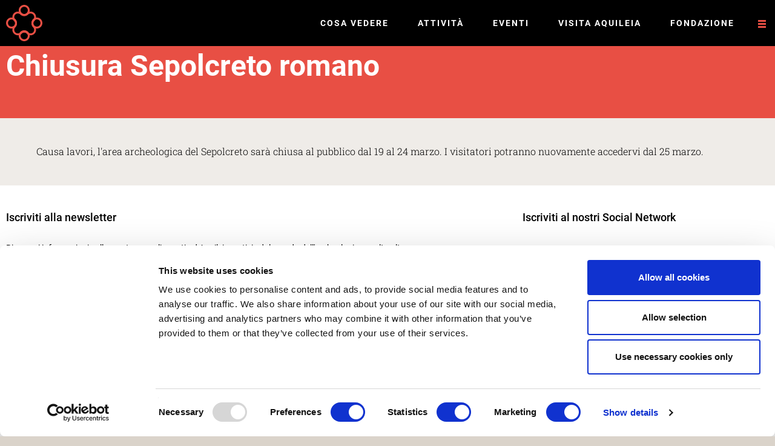

--- FILE ---
content_type: text/html; charset=utf-8
request_url: https://www.fondazioneaquileia.it/it/avvisi/2024/03/14/chiusura-sepolcreto-romano
body_size: 12515
content:
<!DOCTYPE html>
<html lang="it" dir="ltr" prefix="og: http://ogp.me/ns# article: http://ogp.me/ns/article# book: http://ogp.me/ns/book# profile: http://ogp.me/ns/profile# video: http://ogp.me/ns/video# product: http://ogp.me/ns/product# content: http://purl.org/rss/1.0/modules/content/ dc: http://purl.org/dc/terms/ foaf: http://xmlns.com/foaf/0.1/ rdfs: http://www.w3.org/2000/01/rdf-schema# sioc: http://rdfs.org/sioc/ns# sioct: http://rdfs.org/sioc/types# skos: http://www.w3.org/2004/02/skos/core# xsd: http://www.w3.org/2001/XMLSchema#">
<head>
    <link rel="profile" href="http://www.w3.org/1999/xhtml/vocab" />
    <meta charset="utf-8">
    <meta name="viewport" content="width=device-width, initial-scale=1.0">
  <title>Chiusura Sepolcreto romano | Fondazione Aquileia</title>
    <!--[if IE]><![endif]-->
<meta http-equiv="Content-Type" content="text/html; charset=utf-8" />
<link rel="mask-icon" href="https://www.fondazioneaquileia.it/sites/all/themes/custom/faquileia_theme/favicons/safari-pinned-tab.svg" color="#5bbad5" />
<link rel="apple-touch-icon" href="https://www.fondazioneaquileia.it/sites/all/themes/custom/faquileia_theme/favicons/apple-touch-icon.png" sizes="180x180" />
<link rel="icon" href="https://www.fondazioneaquileia.it/sites/all/themes/custom/faquileia_theme/favicons/favicon-16x16.png" sizes="16x16" />
<link rel="icon" href="https://www.fondazioneaquileia.it/sites/all/themes/custom/faquileia_theme/favicons/favicon-32x32.png" sizes="32x32" />
<link rel="shortcut icon" href="https://www.fondazioneaquileia.it/sites/all/themes/custom/faquileia_theme/favicon.ico" type="image/vnd.microsoft.icon" />
<meta rel="manifest" href="https://www.fondazioneaquileia.it/sites/all/themes/custom/faquileia_theme/favicons/manifest.json" />
<link href="https://www.fondazioneaquileia.it/it/avvisi/2024/03/14/chiusura-sepolcreto-romano" rel="alternate" hreflang="it" />
<meta name="description" content="Causa lavori, l&#039;area archeologica del Sepolcreto sarà chiusa al pubblico dal 19 al 24 marzo." />
<meta name="generator" content="Drupal 7 (https://www.drupal.org)" />
<link rel="canonical" href="https://www.fondazioneaquileia.it/it/avvisi/2024/03/14/chiusura-sepolcreto-romano" />
<link rel="shortlink" href="https://www.fondazioneaquileia.it/it/node/635" />
<meta property="og:site_name" content="Fondazione Aquileia" />
<meta property="og:type" content="article" />
<meta property="og:url" content="https://www.fondazioneaquileia.it/it/avvisi/2024/03/14/chiusura-sepolcreto-romano" />
<meta property="og:title" content="Chiusura Sepolcreto romano" />
<meta property="og:description" content="Causa lavori, l&#039;area archeologica del Sepolcreto sarà chiusa al pubblico dal 19 al 24 marzo." />
<meta property="og:updated_time" content="2024-12-23T12:37:57+01:00" />
<meta name="twitter:card" content="summary_large_image" />
<meta name="twitter:url" content="https://www.fondazioneaquileia.it/it/avvisi/2024/03/14/chiusura-sepolcreto-romano" />
<meta name="twitter:title" content="Chiusura Sepolcreto romano" />
<meta property="article:published_time" content="2024-03-14T14:24:24+01:00" />
<meta property="article:modified_time" content="2024-12-23T12:37:57+01:00" />
  <link type="text/css" rel="stylesheet" href="/files/advagg_css/css__9cWqptSUNYq5YedfIwh33VxtugFVWjDdEsblT8GhLKI__quUjyhSfbEukHj8a0hYvzm9VTmPALmSZvA0xfM_Oxzo___O-kyAKXO8yEZh1sPj6wl3sz6yepBS2NQf7qiz4Cf3Q.css" media="all" />
<link type="text/css" rel="stylesheet" href="/files/advagg_css/css__3CmgLhh9-EMoQZ1x3dvRCzVdGD8O-2Wy3OxmSPrXOvs__cywjwExtZX5JOQyQ0cLiOpHIbekUZju-O1aCD54Ztzw___O-kyAKXO8yEZh1sPj6wl3sz6yepBS2NQf7qiz4Cf3Q.css" media="all" />
<link type="text/css" rel="stylesheet" href="/files/advagg_css/css__JBJ1izObGUghhOI7nYgWfp9xjV-CQeBqbETCTLRogf0__nhM_A6aH4IVxq2_XTD6Gug-eIRKxyf5y8elEQacemjk___O-kyAKXO8yEZh1sPj6wl3sz6yepBS2NQf7qiz4Cf3Q.css" media="all" />
<link type="text/css" rel="stylesheet" href="/files/advagg_css/css__6FjurgkiVgKER68PUcVe7CwOMJ87802I9p6g3FvUoRQ__W0Msa399BThjR1ses7wqqueacZhY9y8MYMP86ghS1NQ___O-kyAKXO8yEZh1sPj6wl3sz6yepBS2NQf7qiz4Cf3Q.css" media="all" />
<link type="text/css" rel="stylesheet" href="/files/advagg_css/css__DYt2JGE6AS_1jaBfBjWwR_lPVDoiez5FP-A2VsConyQ__5-fvuswL9VXmy4CE4YvdBbJHfkhTA9Z4etWkxJNXMbA___O-kyAKXO8yEZh1sPj6wl3sz6yepBS2NQf7qiz4Cf3Q.css" media="all" />
    <!-- HTML5 element support for IE6-8 -->
    <!--[if lt IE 9]>
    <script src="https://cdn.jsdelivr.net/html5shiv/3.7.3/html5shiv-printshiv.min.js"></script>
    <![endif]-->
  <script type="text/javascript" src="/files/advagg_js/js__dU859nniAHOO3ZZ49DZUXr5Frl9T3QSa81hYdDf9Uas__LOGJbIpGkynalCSfcR1h34ImWYBGTa_dPChPTpArKqg___O-kyAKXO8yEZh1sPj6wl3sz6yepBS2NQf7qiz4Cf3Q.js"></script>
<script type="text/javascript">
<!--//--><![CDATA[//><!--

function matomoSetConsent() {
  window.addEventListener('CookiebotOnConsentReady', consentSet);

  function consentSet() {
    var waitCount = 0;
    var readConsent = function() {
      if (typeof(_paq) === 'undefined') {
        if (waitCount++ < 40) {
          setTimeout(readConsent, 250);
        }
        else {
          console.error('_paq not found!');
        }

        return;
      }

      if (Cookiebot.consent.statistics) {
        _paq.push(['setCookieConsentGiven']);
        _paq.push(['setConsentGiven']);
      }
      else {
        _paq.push(['forgetCookieConsentGiven']);
        _paq.push(['forgetConsentGiven']);
      }
    }

    readConsent();
  }
}

matomoSetConsent();

//--><!]]>
</script>
<script type="text/javascript" src="/files/advagg_js/js__pnCv8NM3WMJzEXQtaOsDCBzGqLuB3xWemBoExHCzHaI__ajnCBpNbCqJuoMiKGCdm-_pW-35ZL2jG6_7AuznzjmQ___O-kyAKXO8yEZh1sPj6wl3sz6yepBS2NQf7qiz4Cf3Q.js"></script>
<script type="text/javascript">
<!--//--><![CDATA[//><!--
GoogleMapsLoader.KEY = "AIzaSyD4Ffhl0sQSYwDbd9q1iGW3RhogrmQ-PQU";
//--><!]]>
</script>
<script type="text/javascript" src="/files/advagg_js/js__xnT3orcPXtsdY0BjLUKOLZP9zpOQf4wqKJTWncCEsfE__t_UEJ5HVo9MRJYFHQGWMV0On2gBgR-evgDEesYMTXiQ___O-kyAKXO8yEZh1sPj6wl3sz6yepBS2NQf7qiz4Cf3Q.js"></script>
<script type="text/javascript" src="/files/advagg_js/js__mvIzAna6MfylUvcz0MuJEgLlfHiiEy1wBxoFELTGQ3k__QPdDIfvkYML1E1iAp-pb9oskIkPGCshGBN3CPxH-sGs___O-kyAKXO8yEZh1sPj6wl3sz6yepBS2NQf7qiz4Cf3Q.js"></script>
<script type="text/javascript">
<!--//--><![CDATA[//><!--
var _paq = _paq || [];(function(){var u=(("https:" == document.location.protocol) ? "https://analytics.fondazioneaquileia.it/" : "http://analytics.fondazioneaquileia.it/");_paq.push(["setSiteId", "7"]);_paq.push(["setTrackerUrl", u+"matomo.php"]);_paq.push(["setDoNotTrack", 1]);_paq.push(['requireCookieConsent']);_paq.push(["trackPageView"]);var d=document,g=d.createElement("script"),s=d.getElementsByTagName("script")[0];g.type="text/javascript";g.defer=true;g.async=true;g.src=u+"matomo.js";s.parentNode.insertBefore(g,s);})();
//--><!]]>
</script>
<script type="text/javascript" src="/files/advagg_js/js__K1IevolpjEWLhY7-QujrbNEzsIUMacI2_5R_tJ2vbP0__Q7x9GdcRZ-vKWqG4_jdrcVB6ADnr3-v_2ZxmvMOUXgc___O-kyAKXO8yEZh1sPj6wl3sz6yepBS2NQf7qiz4Cf3Q.js"></script>
<script type="text/javascript" src="/files/advagg_js/js__BnA-dj4VYgc-NcFssQ5wzayHCT8NmqgCzPeFeTgg6Ms__zttQOyMmKuWob_16jmZFSgneLN7DWJmir0QuVHhO2Ns___O-kyAKXO8yEZh1sPj6wl3sz6yepBS2NQf7qiz4Cf3Q.js"></script>
<script type="text/javascript" src="/files/advagg_js/js__k2A6sBlJkaSKPzBvSC6BmdupGpa7fDJKu1yBg0SNenU__UK3tT6F7qxO_OcGXoNQ4hKef5GtxvJVLMtkZ5ZHSIrQ___O-kyAKXO8yEZh1sPj6wl3sz6yepBS2NQf7qiz4Cf3Q.js"></script>
<script type="text/javascript">
<!--//--><![CDATA[//><!--
jQuery.extend(Drupal.settings, {"basePath":"\/","pathPrefix":"it\/","ajaxPageState":{"theme":"faquileia_theme","theme_token":"rgYJ9Giwv6nKHHYZaBayB-GcQvozOseDHbnQOX_f1rE","jquery_version":"1.10","css":{"modules\/system\/system.base.css":1,"sites\/all\/libraries\/fancybox\/dist\/jquery.fancybox.css":1,"sites\/all\/libraries\/owl_carousel\/assets\/owl.carousel.css":1,"sites\/all\/modules\/contrib\/date\/date_api\/date.css":1,"sites\/all\/modules\/contrib\/date\/date_popup\/themes\/datepicker.1.7.css":1,"modules\/field\/theme\/field.css":1,"modules\/node\/node.css":1,"sites\/all\/modules\/contrib\/views\/css\/views.css":1,"sites\/all\/modules\/contrib\/ckeditor\/css\/ckeditor.css":1,"sites\/all\/modules\/contrib\/ctools\/css\/ctools.css":1,"sites\/all\/modules\/contrib\/webform\/css\/webform.css":1,"sites\/all\/themes\/custom\/faquileia_theme\/css\/style.css":1},"js":{"sites\/all\/modules\/custom\/fondazione_aquileia\/faquileia\/js\/layout_init.js":1,"sites\/all\/themes\/contrib\/bootstrap\/js\/bootstrap.js":1,"sites\/all\/modules\/contrib\/jquery_update\/replace\/jquery\/1.10\/jquery.min.js":1,"misc\/jquery.once.js":1,"misc\/drupal.js":1,"sites\/all\/libraries\/fancybox\/dist\/jquery.fancybox.js":1,"sites\/all\/libraries\/modernizr\/modernizr-custom.js":1,"sites\/all\/libraries\/matchHeight\/dist\/jquery.matchHeight-min.js":1,"sites\/all\/libraries\/jquery.lazyload\/jquery.lazyload.js":1,"sites\/all\/libraries\/jquery.throttle-debounce\/jquery.ba-throttle-debounce.min.js":1,"sites\/all\/libraries\/headroom.js\/dist\/headroom.js":1,"sites\/all\/libraries\/headroom.js\/src\/jQuery.headroom.js":1,"sites\/all\/libraries\/owl_carousel\/owl.carousel.js":1,"sites\/all\/libraries\/iscroll\/build\/iscroll-probe.js":1,"sites\/all\/libraries\/google-maps\/lib\/Google.min.js":1,"sites\/all\/libraries\/URI.js\/src\/URI.js":1,"sites\/all\/libraries\/URI.js\/src\/jquery.URI.js":1,"sites\/all\/modules\/custom\/fondazione_aquileia\/faquileia\/js\/faquileia.js":1,"sites\/all\/modules\/custom\/fondazione_aquileia\/faquileia\/js\/layout.js":1,"sites\/all\/modules\/contrib\/jquery_update\/replace\/ui\/external\/jquery.cookie.js":1,"sites\/all\/modules\/contrib\/jquery_update\/replace\/misc\/jquery.form.min.js":1,"misc\/ajax.js":1,"sites\/all\/modules\/contrib\/jquery_update\/js\/jquery_update.js":1,"public:\/\/languages\/it_PB1aHwvgL_RH3NVXTl9fz7JVNXEfG4ayBH2r3jjnfNU.js":1,"sites\/all\/modules\/contrib\/matomo\/matomo.js":1,"sites\/all\/modules\/custom\/domino\/cookiebot_block_embed\/cookiebot_block_embed.js":1,"sites\/all\/themes\/contrib\/bootstrap\/js\/misc\/_progress.js":1,"sites\/all\/modules\/contrib\/webform\/js\/webform.js":1,"sites\/all\/themes\/custom\/faquileia_theme\/vendor\/bootstrap\/js\/alert.js":1,"sites\/all\/themes\/custom\/faquileia_theme\/vendor\/bootstrap\/js\/collapse.js":1,"sites\/all\/themes\/custom\/faquileia_theme\/vendor\/bootstrap\/js\/dropdown.js":1,"sites\/all\/themes\/custom\/faquileia_theme\/vendor\/bootstrap\/js\/modal.js":1,"sites\/all\/themes\/custom\/faquileia_theme\/vendor\/bootstrap\/js\/tooltip.js":1,"sites\/all\/themes\/custom\/faquileia_theme\/vendor\/bootstrap\/js\/tab.js":1,"sites\/all\/themes\/custom\/faquileia_theme\/vendor\/bootstrap\/js\/transition.js":1,"sites\/all\/themes\/custom\/faquileia_theme\/js\/owl-carousel.js":1,"sites\/all\/themes\/custom\/faquileia_theme\/js\/gallery.js":1,"sites\/all\/themes\/custom\/faquileia_theme\/js\/lazy.js":1,"sites\/all\/themes\/custom\/faquileia_theme\/js\/fancybox.js":1,"sites\/all\/themes\/custom\/faquileia_theme\/js\/fancybox-with-cookiebot.js":1,"sites\/all\/themes\/custom\/faquileia_theme\/js\/collapse.js":1,"sites\/all\/themes\/custom\/faquileia_theme\/js\/dropdown.js":1,"sites\/all\/themes\/custom\/faquileia_theme\/js\/matchheight.js":1,"sites\/all\/themes\/custom\/faquileia_theme\/js\/views.js":1,"sites\/all\/themes\/custom\/faquileia_theme\/js\/header.js":1,"sites\/all\/themes\/custom\/faquileia_theme\/js\/article.js":1,"sites\/all\/themes\/custom\/faquileia_theme\/js\/sliders.js":1,"sites\/all\/themes\/custom\/faquileia_theme\/js\/details.js":1,"sites\/all\/themes\/custom\/faquileia_theme\/js\/buttons.js":1,"sites\/all\/themes\/custom\/faquileia_theme\/js\/maps.js":1,"sites\/all\/themes\/custom\/faquileia_theme\/js\/utils.js":1,"sites\/all\/themes\/custom\/faquileia_theme\/js\/disable-img-download.js":1,"sites\/all\/themes\/custom\/faquileia_theme\/js\/content.attivita.js":1,"sites\/all\/themes\/custom\/faquileia_theme\/js\/content.aree-del-patrimonio.js":1,"sites\/all\/themes\/custom\/faquileia_theme\/js\/content.fondazione.js":1,"sites\/all\/themes\/contrib\/bootstrap\/js\/misc\/ajax.js":1}},"matomo":{"trackMailto":0},"ajax":{"edit-webform-ajax-submit-25":{"callback":"webform_ajax_callback","wrapper":"webform-ajax-wrapper-25","progress":{"message":"","type":"throbber"},"event":"click","url":"\/it\/system\/ajax","submit":{"_triggering_element_name":"op","_triggering_element_value":"Invia"}}},"urlIsAjaxTrusted":{"\/it\/system\/ajax":true,"\/it\/avvisi\/2024\/03\/14\/chiusura-sepolcreto-romano":true},"themeBasePath":"\/sites\/all\/themes\/custom\/faquileia_theme\/","bootstrap":{"anchorsFix":"0","anchorsSmoothScrolling":"0","formHasError":1,"popoverEnabled":1,"popoverOptions":{"animation":1,"html":0,"placement":"right","selector":"","trigger":"click","triggerAutoclose":1,"title":"","content":"","delay":0,"container":"body"},"tooltipEnabled":1,"tooltipOptions":{"animation":1,"html":0,"placement":"auto left","selector":"","trigger":"hover focus","delay":0,"container":"body"}}});
//--><!]]>
</script>
</head>
<body class="navbar-is-fixed-top html not-front not-logged-in no-sidebars page-node page-node- page-node-635 node-type-avviso i18n-it frontend">
<div id="skip-link">
  <a href="#main-content" class="element-invisible element-focusable">Salta al contenuto principale</a>
</div>
<div class="site-wrapper">
  

<header id="header" role="banner" class="navbar navbar-fixed-top navbar-default">
  <div class="navbar-header">
    <div class="logo-and-sitename">
      <a href="/it">Go to the homepage</a>
      <div class="logo">
                  <svg version="1.1" xmlns="http://www.w3.org/2000/svg" width="80" height="80" viewBox="0 0 1024 1024">
    <title>Logo Fondazione Aquileia</title>
    <path fill="currentColor" d="M759.538 621.541c-60.267-60.256-60.098-158.758 0.143-219.013 60.422-60.398 158.766-60.398 219.006-0.156l-37.921 37.935c-39.439-39.453-103.881-39.414-143.307 0-39.451 39.453-39.451 103.858 0 143.311l-37.921 37.922zM978.687 402.372c60.409 60.411 60.422 158.732 0.013 219.169-60.254 60.256-158.753 60.411-219.162 0l37.921-37.922c39.439 39.414 103.855 39.414 143.307 0 39.426-39.453 39.439-103.858 0-143.311l37.921-37.935z"></path>
    <path fill="currentColor" d="M223.571 812.348l-5.507-5.828-4.992-6.009-4.645-5.996-4.477-6.497-4.027-6.304-3.641-6.652-3.358-6.652-2.972-6.999-2.689-6.999-2.329-6.999-1.981-7.334-1.505-7.154-1.325-7.334-0.669-7.295-0.669-7.359-0.18-7.45 0.18-7.192 0.489-7.488 1.016-7.321 1.145-7.154 1.698-7.334 1.814-7.154 2.316-6.999 2.689-6.999 2.972-6.999 3.165-6.819 3.834-6.485 4.001-6.639 4.503-6.163 4.49-6.176 5.314-6.009 4.838-5.159 4.001-4.31 3.5-3.834 3.011-4.014 2.805-4.13 2.676-4.014 2.496-4.503 2.007-4.31 1.981-4.683 1.84-4.49 1.325-4.683 1.325-4.619 1.004-4.67 0.836-4.825 0.489-4.825 0.515-4.838 0.167-4.825-0.167-4.825-0.515-4.825-0.489-4.812-0.836-4.863-1.004-4.619-1.325-4.67-1.338-4.683-3.654-8.981-2.174-4.503-2.483-4.169-2.676-4.31-2.843-4.194-2.972-3.976-3.512-3.808-3.988-4.349-4.838-5.159-5.146-5.816-4.825-6.163-4.349-6.304-4.156-6.51-3.654-6.678-3.178-6.819-3.139-6.819-2.689-6.999-2.149-7.154-1.853-7.154-1.66-7.359-1.158-7.115-1.004-7.334-0.322-7.359-0.347-7.282 0.18-7.54 0.669-7.308 0.669-7.295 1.325-7.359 1.492-7.154 2.161-7.154 2.174-7.154 2.663-6.999 2.831-6.819 3.487-6.819 3.654-6.665 4.014-6.33 4.323-6.317 4.825-6.15 5.005-6.034 5.494-5.803 5.648-5.339 6.008-5.005 6.163-4.825 6.317-4.31 6.33-4.014 6.665-3.654 6.832-3.5 6.806-2.843 6.999-2.65 7.153-2.174 7.166-2.136 7.166-1.505 7.321-1.338 14.629-1.325 7.514-0.18 14.641 0.669 7.334 0.991 7.153 1.184 7.334 1.66 7.153 1.84 7.153 2.162 6.999 2.663 6.986 2.985 6.665 3.345 6.652 3.654 6.497 4.169 6.343 4.336 6.15 4.838 5.815 5.121 5.185 4.863 4.323 3.95 3.821 3.538 4.001 2.972 4.169 2.843 4.31 2.65 4.169 2.509 4.503 2.174 4.477 1.84 4.503 1.814 9.341 2.65 4.632 1.029 4.838 0.811 4.838 0.515 4.825 0.476h9.649l4.825-0.476 4.838-0.515 4.812-0.811 4.67-1.029 4.657-1.325 4.85-1.505 4.323-1.634 4.657-1.994 4.49-2.174 4.323-2.355 4.014-2.65 4.156-2.843 4.001-2.972 3.834-3.5 9.649-9.006 5.803-5.159 12.338-8.981 6.652-3.989 6.497-3.834 6.832-3.191 6.999-2.998 6.986-2.65 6.986-2.316 7.166-1.814 7.321-1.685 7.153-1.158 7.334-1.016 7.501-0.489 7.153-0.18 7.475 0.18 14.667 1.325 7.308 1.364 7.179 1.48 7.295 1.994 7.012 2.316 6.999 2.65 6.986 2.998 6.652 3.371 6.665 3.628 6.484 3.834 6.356 4.67 5.983 4.645 5.996 5.005 5.815 5.494-37.633 37.634-3.821-3.5-3.821-3.512-4.001-2.972-4.143-2.818-4.349-2.676-4.169-2.509-4.49-2.174-4.49-1.814-4.49-1.84-9.315-2.65-4.683-0.991-4.812-0.849-4.838-0.476-4.825-0.515-4.838-0.193-4.812 0.193-4.825 0.515-4.85 0.476-4.825 0.849-4.67 0.991-4.812 1.184-4.49 1.467-4.67 1.66-4.503 2.174-4.323 2.020-4.503 2.483-3.976 2.65-4.181 2.843-4.001 3.011-3.988 3.319-4.156 4.143-5.159 4.825-5.828 5.185-6.317 4.683-6.163 4.452-6.677 4.014-6.639 3.654-6.665 3.319-6.999 2.985-6.999 2.689-6.999 2.329-7.141 1.827-7.321 1.673-7.179 1.171-7.308 0.965-7.501 0.515h-14.629l-7.334-0.656-7.501-0.823-7.153-1.171-7.334-1.673-7.141-1.827-6.999-2.329-7.012-2.65-6.973-3.024-6.677-3.319-6.652-3.654-6.497-4.156-6.317-4.349-6.008-4.645-5.996-5.005-5.314-5.005-4.143-4.143-3.847-3.165-4.156-3.165-4.014-2.959-4.156-2.535-4.323-2.355-4.503-2.149-4.323-2.020-4.657-1.634-4.67-1.685-4.825-1.145-4.67-1.029-4.825-0.811-4.645-0.669-4.838-0.18-4.825-0.142-4.838 0.142-4.812 0.18-5.005 0.669-4.645 0.656-4.838 1.184-4.67 1.299-4.645 1.351-9.019 3.68-4.31 2.303-4.336 2.355-4.323 2.65-4.156 2.843-3.834 3.165-4.001 3.319-3.641 3.345-3.525 3.834-3.332 3.989-3.152 3.796-2.831 4.169-2.65 4.336-2.342 4.323-2.329 4.336-1.827 4.503-1.84 4.49-1.325 4.658-1.338 4.67-1.145 4.825-0.695 4.645-0.669 5.018-0.154 4.825-0.154 4.851 0.154 4.799 0.154 4.825 0.669 4.658 0.823 4.851 1.029 4.645 1.145 4.838 1.673 4.645 1.66 4.67 2.007 4.31 2.161 4.542 2.329 4.31 2.509 4.13 2.985 4.014 3.165 4.194 3.165 3.834 4.143 4.13 5.005 5.339 4.992 5.97 4.657 6.009 4.349 6.343 4.143 6.485 3.667 6.665 3.345 6.665 2.985 6.973 2.676 6.973 2.329 7.025 1.814 7.166 1.673 7.295 1.158 7.179 0.823 7.488 0.682 7.308v14.642l-0.489 7.514-1.004 7.321-1.171 7.166-1.66 7.295-1.827 7.179-2.342 6.999-2.663 6.973-2.998 6.999-3.332 6.665-3.654 6.678-3.988 6.665-8.993 12.313-5.339 5.97-4.838 5.159-4.143 4.169-3.332 3.976-2.998 4.014-2.818 4.169-2.676 3.976-2.496 4.503-1.994 4.31-2.161 4.503-1.673 4.696-1.492 4.477-1.158 4.851-1.004 4.645-0.849 4.799-0.489 4.863-0.502 4.825-0.167 4.825 0.18 4.825 0.476 4.838 0.502 4.825 0.849 4.825 1.004 4.645 1.325 4.683 1.325 4.67 1.84 4.465 1.814 4.503 2.174 4.49 2.496 4.169 2.676 4.349 2.818 4.156 2.998 3.989 3.5 3.821 3.487 3.834-37.62 37.634zM800.789 452.236l-4.001 4.323-3.332 4.001-3.165 3.834-2.831 4.169-2.509 4.169-2.303 4.31-2.354 4.336-2.007 4.658-1.48 4.49-1.673 4.683-1.338 4.67-0.991 4.645-0.836 4.838-0.489 4.812-0.335 4.966v9.663l0.335 4.683 0.502 4.825 0.811 4.825 1.004 4.67 1.338 4.658 1.505 4.799 1.814 4.49 1.853 4.529 2.161 4.49 2.483 4.169 2.522 4.13 2.818 4.169 3.165 4.194 3.332 3.654 3.988 4.31 5.005 5.339 5.159 5.828 4.657 5.996 4.49 6.497 4.001 6.33 3.654 6.639 3.345 6.665 2.985 6.999 2.663 6.973 2.174 7.179 1.994 7.308 1.505 7.179 1.325 7.334 0.836 7.141 0.502 7.488 0.322 7.334-0.335 7.334-0.502 7.488-0.836 7.141-1.325 7.334-1.505 7.192-1.981 7.295-2.342 6.999-2.496 7.154-2.985 6.665-3.345 6.999-3.834 6.459-3.821 6.523-4.49 6.163-4.657 6.33-5.159 5.816-5.327 5.674-5.815 5.468-5.854 5.185-6.317 4.645-6.163 4.49-6.51 3.834-6.472 3.834-6.986 3.319-6.665 3.024-7.166 2.47-6.999 2.355-7.308 1.994-7.166 1.48-7.321 1.325-7.166 0.849-7.488 0.515-7.334 0.322-7.308-0.322-7.501-0.515-7.153-0.849-7.334-1.325-7.153-1.48-7.334-1.994-7.153-2.174-6.986-2.65-13.664-6.343-6.652-3.641-6.33-4.027-6.484-4.516-5.996-4.658-5.828-5.121-5.352-5.018-4.31-3.976-3.667-3.345-4.156-3.165-4.169-2.843-4.156-2.496-4.169-2.47-4.49-2.149-4.49-1.84-4.503-1.878-4.812-1.48-4.683-1.325-4.657-0.991-4.825-0.823-4.838-0.515-4.657-0.322-4.825-0.18-4.825 0.18-4.992 0.322-4.838 0.489-4.825 0.849-4.645 0.991-4.683 1.325-4.49 1.48-4.657 1.685-4.67 2.007-4.156 2.174-4.503 2.496-4.169 2.47-4.143 2.843-7.848 6.485-4.31 4.001-5.005 5.018-6.15 5.159-5.996 4.645-6.33 4.323-6.497 4.194-6.652 3.641-6.665 3.319-6.973 3.024-7.012 2.65-7.141 2.174-7.012 1.994-7.321 1.647-7.321 0.978-7.334 1.029-7.321 0.656-7.321 0.026-7.488-0.167-7.166-0.515-7.488-0.823-7.321-1.351-7.166-1.48-7.166-1.814-6.986-2.355-6.999-2.65-6.999-3.024-6.639-3.319-6.665-3.641-6.497-4.194-6.33-4.323-6.163-4.825-5.996-4.979-5.648-5.339 37.62-37.634 3.834 3.512 3.667 3.307 4.169 3.178 4.143 2.831 4.169 2.483 4.169 2.496 4.49 2.174 4.49 1.853 4.49 1.827 4.825 1.48 4.67 1.364 4.67 0.965 4.825 0.836 4.825 0.489 4.67 0.335 4.825 0.18 4.825-0.154 5.005-0.36 4.825-0.489 4.825-0.836 4.67-1.004 4.645-1.325 4.49-1.48 4.683-1.685 4.657-1.994 4.169-2.174 4.503-2.496 4.156-2.483 4.156-2.831 7.822-6.485 4.323-3.989 4.992-5.018 6.176-5.146 5.97-4.645 6.33-4.349 6.51-4.169 6.639-3.654 6.665-3.345 6.999-2.985 6.986-2.663 7.166-2.162 6.986-2.020 7.334-1.66 7.321-0.978 7.334-1.016 7.334-0.669h7.321l7.488 0.18 7.153 0.489 7.475 0.836 7.346 1.299 7.141 1.544 7.179 1.814 6.973 2.316 7.012 2.65 6.986 3.024 6.665 3.345 6.639 3.654 6.497 4.169 6.343 4.349 6.15 4.825 5.996 4.966 5.159 4.825 4.156 4.182 4.014 3.307 3.976 2.998 4.014 3.011 4.31 2.65 4.349 2.329 4.477 2.174 4.336 1.994 4.67 1.685 4.477 1.48 4.838 1.171 4.657 1.004 4.838 0.811 4.645 0.669 5.005 0.335 4.85 0.18 4.812-0.154 4.645-0.36 5.005-0.63 4.67-0.695 9.662-2.329 4.49-1.48 4.657-1.685 4.336-1.994 4.477-2.174 4.336-2.329 4.156-2.792 4.169-2.869 3.988-2.998 3.988-3.307 3.667-3.667 3.5-3.525 3.345-3.976 2.998-4.014 2.831-4.13 2.831-4.169 2.316-4.349 2.174-4.465 1.994-4.336 1.66-4.683 1.505-4.49 1.158-4.838 1.171-4.825 0.669-4.645 0.669-5.005 0.335-4.658 0.154-4.825-0.154-4.825-0.335-5.005-0.669-4.658-0.836-4.825-1.004-4.645-1.158-4.851-1.505-4.477-1.66-4.696-1.994-4.323-2.161-4.49-2.354-4.323-2.65-4.31-2.985-4.014-2.998-3.976-3.332-4.014-4.156-4.169-4.838-5.159-5.005-5.97-4.812-6.163-4.336-6.33-4.169-6.485-3.654-6.678-3.332-6.665-2.998-6.999-2.663-6.999-2.329-6.999-1.84-7.154-1.492-7.128-1.338-7.334-0.823-7.514-0.489-7.141-0.18-7.488v-7.334l0.669-7.308 1.004-7.308 0.991-7.359 1.66-7.295 1.994-7.012 2.174-7.179 2.676-6.973 2.985-6.973 3.332-6.665 3.654-6.665 4.181-6.485 4.31-6.343 4.838-6.15 4.992-6.009 4.992-4.979 3.988-4.349 3.332-3.976 3.165-3.834 2.831-4.169 2.496-4.156 2.496-4.503 2.174-4.156 1.994-4.645 1.66-4.683 1.505-4.49 1.325-4.645 1.004-4.683 0.823-4.825 0.515-4.838 0.335-4.966 0.167-4.838-0.167-4.825-0.335-4.67-0.502-4.838-0.836-4.825-1.004-4.645-1.325-4.67-1.505-4.863-1.84-4.465-1.814-4.503-2.174-4.49-4.992-8.337-2.818-4.156-3.165-4.169-3.345-3.641-3.5-3.834 37.633-37.634 5.339 5.674 4.992 5.97 4.825 6.163 4.49 6.189 4.001 6.626 3.654 6.678 3.345 6.665 2.985 7.012 2.663 6.961 2.329 6.999 1.827 7.154 1.505 7.154 1.338 7.359 0.823 7.45 0.515 7.179 0.154 7.514v7.282l-0.656 7.359-1.016 7.334-0.991 7.295-1.673 7.334-1.981 6.999-2.174 7.154-2.638 6.999-3.011 6.999-3.345 6.639-3.654 6.678-4.169 6.485-4.323 6.33-4.657 6.009-4.979 5.97-5.172 5.159z"></path>
    <path fill="currentColor" d="M83.122 583.624c-39.449-39.45-39.436-103.852 0-143.302s103.863-39.45 143.299 0l37.919-37.933c-60.251-60.239-158.926-60.239-219.163 0-60.238 60.252-60.238 158.903 0.013 219.155l37.932-37.92zM226.421 440.321c39.423 39.45 39.423 103.852 0 143.302-39.436 39.411-103.876 39.411-143.299 0l-37.932 37.92c60.406 60.407 158.9 60.252 219.151 0s60.393-158.748 0-219.155l-37.919 37.933z"></path>
    <path fill="currentColor" d="M440.263 940.784c-39.46-39.419-39.434-103.886 0-143.305 39.46-39.458 103.891-39.458 143.338 0l37.929-37.94c-60.254-60.277-158.788-60.095-219.042 0.156-60.267 60.277-60.423 158.792-0.169 219.030l37.942-37.94zM583.601 797.479c39.447 39.419 39.447 103.886 0 143.305-39.447 39.458-103.891 39.458-143.338 0l-37.942 37.94c60.423 60.445 158.956 60.29 219.223 0 60.254-60.238 60.41-158.753-0.013-219.186l-37.929 37.94z"></path>
    <path fill="currentColor" d="M440.31 226.428c-39.429-39.429-39.429-103.844 0-143.274 39.416-39.416 103.83-39.442 143.272 0l37.912-37.925c-60.239-60.227-158.727-60.382-219.122 0-60.226 60.24-60.213 158.885 0.013 219.124l37.925-37.925zM583.583 83.154c39.416 39.429 39.416 103.844-0.013 143.274-39.429 39.442-103.83 39.442-143.259 0l-37.925 37.925c60.395 60.382 158.87 60.227 219.109 0 60.395-60.395 60.395-158.703 0-219.124l-37.912 37.925z"></path>
</svg>
              </div>
      <div class="sitename">
        Fondazione Aquileia      </div>
    </div>

    <div class="navbar-tools">
              <div id="block-menu-block-3" class="block block-menu-block shortcuts-menu clearfix">

      
<div class="menu-block-wrapper menu-block-3 menu-name-menu-shortcuts parent-mlid-0 menu-level-1">
  <ul class="menu"><li class="first leaf menu-mlid-805 menu-item-depth-1"><a href="/it/cosa-vedere"><span>Cosa vedere</span></a></li>
<li class="leaf menu-mlid-807 menu-item-depth-1"><a href="/it/attivita"><span>Attività</span></a></li>
<li class="leaf menu-mlid-808 menu-item-depth-1"><a href="/it/eventi"><span>Eventi</span></a></li>
<li class="leaf menu-mlid-804 menu-item-depth-1"><a href="/it/visita-aquileia"><span>Visita Aquileia</span></a></li>
<li class="last leaf menu-mlid-806 menu-item-depth-1"><a href="/it/fondazione"><span>Fondazione</span></a></li>
</ul></div>

</div>
      
      
      <div class="toggle-menu-wrapper">
        <button class="toggle-menu close-on-escape" data-toggle="collapse" data-target="#navbar-collapse-main" aria-controls="navbar-collapse-main">
          <div class="toggle-menu-label" data-active-text="Chiudi">Menu</div>
          <div class="toggle-menu-hamb">
            <span aria-hidden="true"></span>
            <span aria-hidden="true"></span>
            <span aria-hidden="true"></span>
          </div>
        </button>
      </div>
    </div>
  </div>
  <div class="navbar-collapse collapse" id="navbar-collapse-main" aria-expanded="false">
    <div class="navbar-collapse-content">
      <div class="above">
                  <div class="container-narrow search-section">
            <div class="row">
              <div class="col-md-8 col-md-offset-2">
                <form action="/it/search" method="GET" class="search-form search-form--menu">
                  <div class="search-input-wrapper">
                    <input required class="search-key form-control" type="search" name="s" placeholder="Cerca nel sito" autocomplete="off">
                    <button class="search-btn" type="submit">
                      <i class="icon-search" aria-hidden="true"></i><span class="sr-only">Cerca</span>
                    </button>
                  </div>
                </form>
              </div>
            </div>
          </div>
                          <div id="block-menu-block-1" class="block block-menu-block main-menu clearfix">

      
<div class="menu-block-wrapper menu-block-1 menu-name-main-menu parent-mlid-0 menu-level-1">
  <ul class="menu"><li class="first expanded menu-mlid-298 menu-item-depth-1"><a href="/it/visita-aquileia"><span>Visita Aquileia</span></a><ul class="menu"><li class="first leaf menu-mlid-1639 menu-item-depth-2"><a href="/it/visita-aquileia/aquileia-patrimonio-unesco"><span>Aquileia Patrimonio Unesco</span></a></li>
<li class="leaf menu-mlid-809 menu-item-depth-2"><a href="/it/visita-aquileia#prezzi"><span>Orari e biglietti</span></a></li>
<li class="leaf menu-mlid-818 menu-item-depth-2"><a href="/it/visita-aquileia#come-arrivare"><span>Come arrivare</span></a></li>
<li class="leaf menu-mlid-819 menu-item-depth-2"><a href="/it/visita-aquileia#prenotazioni"><span>Visite guidate</span></a></li>
<li class="leaf menu-mlid-2131 menu-item-depth-2"><a href="/it/visita-aquileia/podcast"><span>Podcast</span></a></li>
<li class="leaf menu-mlid-907 menu-item-depth-2"><a href="/it/visita-aquileia#downloads"><span>Kit per la visita</span></a></li>
<li class="leaf menu-mlid-908 menu-item-depth-2"><a href="/it/visita-aquileia#guida-arteit"><span>Guida Arte.it</span></a></li>
<li class="leaf menu-mlid-1579 menu-item-depth-2"><a href="/it/visita-aquileia/aquileia-3d"><span>Aquileia 3D</span></a></li>
<li class="leaf menu-mlid-1578 menu-item-depth-2"><a href="/it/visita-aquileia/immagini"><span>Aquileia per Immagini</span></a></li>
<li class="last leaf menu-mlid-1740 menu-item-depth-2"><a href="/it/visita-aquileia/pillole-video-di-aquileia"><span>Pillole Video di Aquileia</span></a></li>
</ul></li>
<li class="expanded menu-mlid-763 menu-item-depth-1"><a href="/it/cosa-vedere"><span>Cosa vedere</span></a><ul class="menu"><li class="first leaf menu-mlid-873 menu-item-depth-2"><a href="/it/cosa-vedere/basilica"><span>Basilica</span></a></li>
<li class="leaf menu-mlid-874 menu-item-depth-2"><a href="/it/cosa-vedere/foro-romano"><span>Foro Romano</span></a></li>
<li class="leaf menu-mlid-875 menu-item-depth-2"><a href="/it/cosa-vedere/porto-fluviale"><span>Porto Fluviale</span></a></li>
<li class="leaf menu-mlid-909 menu-item-depth-2"><a href="/it/cosa-vedere/museo-archeologico-nazionale"><span>Museo Archeologico</span></a></li>
<li class="leaf menu-mlid-910 menu-item-depth-2"><a href="/it/cosa-vedere/museo-paleocristiano"><span>Museo Paleocristiano</span></a></li>
<li class="leaf menu-mlid-911 menu-item-depth-2"><a href="/it/cosa-vedere/fondo-cal"><span>Fondo CAL</span></a></li>
<li class="leaf menu-mlid-912 menu-item-depth-2"><a href="/it/cosa-vedere/fondo-pasqualis-mercati"><span>Fondo Pasqualis Mercati</span></a></li>
<li class="leaf menu-mlid-913 menu-item-depth-2"><a href="/it/cosa-vedere/domus-di-tito-macro"><span>Domus di Tito Macro</span></a></li>
<li class="leaf menu-mlid-914 menu-item-depth-2"><a href="/it/cosa-vedere/sepolcreto"><span>Sepolcreto</span></a></li>
<li class="leaf menu-mlid-1634 menu-item-depth-2"><a href="/it/cosa-vedere/domus-e-palazzo-episcopale"><span>Domus e Palazzo Episcopale</span></a></li>
<li class="leaf menu-mlid-915 menu-item-depth-2"><a href="/it/cosa-vedere/sudhalle"><span>Südhalle</span></a></li>
<li class="last leaf menu-mlid-1739 menu-item-depth-2"><a href="/it/cosa-vedere/decumano-di-aratria-galla"><span>Decumano di Aratria Galla</span></a></li>
</ul></li>
<li class="expanded menu-mlid-764 menu-item-depth-1"><a href="/it/fondazione"><span>Fondazione</span></a><ul class="menu"><li class="first leaf has-children menu-mlid-1008 menu-item-depth-2"><a href="/it/fondazione/amministrazione-trasparente"><span>Amministrazione Trasparente</span></a></li>
<li class="leaf menu-mlid-1007 menu-item-depth-2"><a href="/it/fondazione/diventa-mecenate"><span>ART BONUS</span></a></li>
<li class="leaf menu-mlid-1012 menu-item-depth-2"><a href="/it/fondazione/open-days"><span>Open Days</span></a></li>
<li class="leaf menu-mlid-766 menu-item-depth-2"><a href="/it/categoria-attivita/progetti-europei"><span>Progetti Europei</span></a></li>
<li class="leaf menu-mlid-1011 menu-item-depth-2"><a href="/it/fondazione/aff-aquileia-film-festival"><span>AFF - Aquileia Film Festival</span></a></li>
<li class="last leaf menu-mlid-1010 menu-item-depth-2"><a href="/it/fondazione/archeologia-ferita"><span>Archeologia ferita</span></a></li>
</ul></li>
<li class="leaf menu-mlid-767 menu-item-depth-1"><a href="/it/attivita"><span>Attività</span></a></li>
<li class="leaf active-trail menu-mlid-765 active menu-item-depth-1"><a href="/it/avvisi" class="active active-trail"><span>Avvisi</span></a></li>
<li class="leaf menu-mlid-768 menu-item-depth-1"><a href="/it/eventi"><span>Eventi e mostre</span></a></li>
<li class="leaf menu-mlid-770 menu-item-depth-1"><a href="/it/didattica"><span>Didattica</span></a></li>
<li class="leaf menu-mlid-803 menu-item-depth-1"><a href="/it/area-stampa"><span>Area Stampa</span></a></li>
<li class="leaf menu-mlid-769 menu-item-depth-1"><a href="/it/pubblicazioni"><span>Pubblicazioni</span></a></li>
<li class="leaf menu-mlid-801 menu-item-depth-1"><a href="/it/rassegna-stampa"><span>Rassegna stampa</span></a></li>
<li class="last leaf menu-mlid-802 menu-item-depth-1"><a href="/it/contatti"><span>Contatti</span></a></li>
</ul></div>

</div>
              </div>

      <div class="below">
                  <div id="block-bean-followus" class="block block-bean followus-block block-bean--base clearfix">

        <h2 class="block-title">Segui la Fondazione sui Social Network</h2>
    
    <div class="block-content">
      <p><a href="http://it-it.facebook.com/fondazioneaquileia/" target="_blank"><img alt="Facebook" height="27" src="https://www.fondazioneaquileia.it/files/images/facebook.svg" width="27" /></a><a href="http://www.instagram.com/fondazioneaquileia/" target="_blank"><img alt="Instagram" height="27" src="https://www.fondazioneaquileia.it/files/images/instagram.svg" width="27" /></a><a href="http://www.youtube.com/channel/UCChaqVyqLs3IQowLJ9dMsOA"><img alt="Youtube" height="28" src="https://www.fondazioneaquileia.it/files/images/youtube.svg" width="34" /></a></p>
  </div>
  </div>
              </div>
    </div>
  </div>
  </header>

<div class="masthead masthead--simple cover">
  <div class="masthead-media cover-media">
          <div class="image-background masthead-default-image" aria-hidden="true"></div>
      </div>

  <div class="masthead-foreground cover-foreground">
    <div class="container">
      <h2 class="sr-only">Your are here</h2><ol itemscope itemtype="http://schema.org/BreadcrumbList" class="breadcrumb"><li itemprop="itemListElement" itemscope itemtype="http://schema.org/ListItem"><a itemscope itemtype="http://schema.org/Thing" itemprop="item" href="/it"><span itemprop="name">Home</span></a><meta itemprop="position" content="1"></li><li itemprop="itemListElement" itemscope itemtype="http://schema.org/ListItem"><a itemscope itemtype="http://schema.org/Thing" itemprop="item" href="/it/avvisi" class="active"><span itemprop="name">Avvisi</span></a><meta itemprop="position" content="2"></li></ol>
              <h1 class="masthead-title">Chiusura Sepolcreto romano</h1>
          </div>
  </div>
</div>



<a id="main-content"></a>
<main id="main" class="" role="main">
        <div id="block-system-main" class="block block-system clearfix">
      <article id="node-635" class="avviso-article node node-avviso node-promoted clearfix" about="/it/avvisi/2024/03/14/chiusura-sepolcreto-romano" typeof="sioc:Item foaf:Document">
      <div class="zebra-article">
      <p>Causa lavori, l'area archeologica del Sepolcreto sarà chiusa al pubblico dal 19 al 24 marzo. I visitatori potranno nuovamente accedervi dal 25 marzo.&nbsp;</p>
    </div>
  </article>
</div>
  </main>

<div class="section white subscribe-section" id="subscribe-and-social">
  <div class="container">
    <div class="subscribe-row">
      <div class="left-col">
                  <div id="block-webform-client-block-25" class="block block-webform newsletter-subscribe-block clearfix">

        <h2 class="block-title">Iscriviti alla newsletter</h2>
    
    <div class="block-content">
    <div id="node-25" class="node node-webform node-teaser clearfix" about="/it/newsletter" typeof="sioc:Item foaf:Document">
    <div class="form-intro">
    <p>Riceverai informazioni sulle mostre e sugli eventi ad Aquileia, notizie dal mondo dell'archeologia e molto altro.</p>

<p><em>* Campi obbligatori</em></p>
  </div>
  
      <div id="webform-ajax-wrapper-25"><form class="webform-client-form webform-client-form-25" action="/it/avvisi/2024/03/14/chiusura-sepolcreto-romano" method="post" id="webform-client-form-25" accept-charset="UTF-8"><div>
<div class="row">
  <div class="col-lg-10">
    <div class="row">
      <div class="form-item webform-component webform-component-textfield webform-component--nome form-group form-item form-item-submitted-nome form-type-textfield form-group"> <label class="control-label" for="edit-submitted-nome">Nome <span class="form-required" title="Questo campo è obbligatorio.">*</span></label>
<input required="required" placeholder="Nome *" class="form-control form-text required" type="text" id="edit-submitted-nome" name="submitted[nome]" value="" size="60" maxlength="128" /></div><div class="label-hidden form-item webform-component webform-component-email webform-component--email form-group form-item form-item-submitted-email form-type-webform-email form-group"> <label class="control-label" for="edit-submitted-email">Email <span class="form-required" title="Questo campo è obbligatorio.">*</span></label>
<input required="required" class="email form-control form-text form-email required" placeholder="Email*" type="email" id="edit-submitted-email" name="submitted[email]" size="60" /></div><div class="form-item webform-component webform-component-checkboxes webform-component--privacy form-group form-item form-item-submitted-privacy form-type-checkboxes form-group"> <label class="control-label" for="edit-submitted-privacy">Privacy <span class="form-required" title="Questo campo è obbligatorio.">*</span></label>
<div id="edit-submitted-privacy" class="form-checkboxes"><div class="form-item form-item-submitted-privacy-accept form-type-checkbox checkbox"> <label class="control-label" for="edit-submitted-privacy-1"><input required="required" type="checkbox" id="edit-submitted-privacy-1" name="submitted[privacy][accept]" value="accept" class="form-checkbox" />Accetto la <a href="/it/privacy" target="_blank">Privacy Policy*</a></label>
</div></div></div><input type="hidden" name="details[sid]" />
<input type="hidden" name="details[page_num]" value="1" />
<input type="hidden" name="details[page_count]" value="1" />
<input type="hidden" name="details[finished]" value="0" />
<input type="hidden" name="form_build_id" value="form-DZzc2bB5HqEh1sPacU6SlXhUcNhRx6ZN7PcBqN23M4Q" />
<input type="hidden" name="form_id" value="webform_client_form_25" />
<input type="hidden" name="webform_ajax_wrapper_id" value="webform-ajax-wrapper-25" />
    </div>
  </div>
  <div class="col-lg-2 actions-wrapper">
    <div class="form-actions"><button class="webform-submit button-primary btn btn-default form-submit" type="submit" id="edit-webform-ajax-submit-25" name="op" value="Invia">Invia</button>
</div>  </div>
</div>
</div></form></div>  </div>  </div>
  </div>
              </div>
      <div class="right-col">
                  <div id="block-bean-social-networks" class="block block-bean social-networks-block block-bean--base clearfix">

        <h2 class="block-title">Iscriviti al nostri Social Network</h2>
    
    <div class="block-content">
      <p><a href="https://www.youtube.com/channel/UCChaqVyqLs3IQowLJ9dMsOA" target="_blank"><img alt="" height="114" src="https://www.fondazioneaquileia.it/files/images/subscribe_yt3x.png" width="387" /></a><a href="https://it-it.facebook.com/fondazioneaquileia/" target="_blank"><img alt="" height="51" src="https://www.fondazioneaquileia.it/files/images/likeus_fb3x.png" width="200" /></a><a href="https://www.instagram.com/fondazioneaquileia/" target="_blank"><img alt="" height="114" src="https://www.fondazioneaquileia.it/files/images/follow_us_ig3x.png" width="348" /></a></p>
  </div>
  </div>
              </div>
    </div>
  </div>
</div>

<footer id="footer">
  <div class="container">
    <div class="row">
      <div class="col-md-10 col-md-push-2 footer-col-menu">
                  <div id="block-menu-block-1--2" class="block block-menu-block footer-menu clearfix">

      
<div class="menu-block-wrapper menu-block-1 menu-name-main-menu parent-mlid-0 menu-level-1">
  <ul class="menu"><li class="first expanded menu-mlid-298 menu-item-depth-1"><a href="/it/visita-aquileia"><span>Visita Aquileia</span></a><ul class="menu"><li class="first leaf menu-mlid-1639 menu-item-depth-2"><a href="/it/visita-aquileia/aquileia-patrimonio-unesco"><span>Aquileia Patrimonio Unesco</span></a></li>
<li class="leaf menu-mlid-809 menu-item-depth-2"><a href="/it/visita-aquileia#prezzi"><span>Orari e biglietti</span></a></li>
<li class="leaf menu-mlid-818 menu-item-depth-2"><a href="/it/visita-aquileia#come-arrivare"><span>Come arrivare</span></a></li>
<li class="leaf menu-mlid-819 menu-item-depth-2"><a href="/it/visita-aquileia#prenotazioni"><span>Visite guidate</span></a></li>
<li class="leaf menu-mlid-2131 menu-item-depth-2"><a href="/it/visita-aquileia/podcast"><span>Podcast</span></a></li>
<li class="leaf menu-mlid-907 menu-item-depth-2"><a href="/it/visita-aquileia#downloads"><span>Kit per la visita</span></a></li>
<li class="leaf menu-mlid-908 menu-item-depth-2"><a href="/it/visita-aquileia#guida-arteit"><span>Guida Arte.it</span></a></li>
<li class="leaf menu-mlid-1579 menu-item-depth-2"><a href="/it/visita-aquileia/aquileia-3d"><span>Aquileia 3D</span></a></li>
<li class="leaf menu-mlid-1578 menu-item-depth-2"><a href="/it/visita-aquileia/immagini"><span>Aquileia per Immagini</span></a></li>
<li class="last leaf menu-mlid-1740 menu-item-depth-2"><a href="/it/visita-aquileia/pillole-video-di-aquileia"><span>Pillole Video di Aquileia</span></a></li>
</ul></li>
<li class="expanded menu-mlid-763 menu-item-depth-1"><a href="/it/cosa-vedere"><span>Cosa vedere</span></a><ul class="menu"><li class="first leaf menu-mlid-873 menu-item-depth-2"><a href="/it/cosa-vedere/basilica"><span>Basilica</span></a></li>
<li class="leaf menu-mlid-874 menu-item-depth-2"><a href="/it/cosa-vedere/foro-romano"><span>Foro Romano</span></a></li>
<li class="leaf menu-mlid-875 menu-item-depth-2"><a href="/it/cosa-vedere/porto-fluviale"><span>Porto Fluviale</span></a></li>
<li class="leaf menu-mlid-909 menu-item-depth-2"><a href="/it/cosa-vedere/museo-archeologico-nazionale"><span>Museo Archeologico</span></a></li>
<li class="leaf menu-mlid-910 menu-item-depth-2"><a href="/it/cosa-vedere/museo-paleocristiano"><span>Museo Paleocristiano</span></a></li>
<li class="leaf menu-mlid-911 menu-item-depth-2"><a href="/it/cosa-vedere/fondo-cal"><span>Fondo CAL</span></a></li>
<li class="leaf menu-mlid-912 menu-item-depth-2"><a href="/it/cosa-vedere/fondo-pasqualis-mercati"><span>Fondo Pasqualis Mercati</span></a></li>
<li class="leaf menu-mlid-913 menu-item-depth-2"><a href="/it/cosa-vedere/domus-di-tito-macro"><span>Domus di Tito Macro</span></a></li>
<li class="leaf menu-mlid-914 menu-item-depth-2"><a href="/it/cosa-vedere/sepolcreto"><span>Sepolcreto</span></a></li>
<li class="leaf menu-mlid-1634 menu-item-depth-2"><a href="/it/cosa-vedere/domus-e-palazzo-episcopale"><span>Domus e Palazzo Episcopale</span></a></li>
<li class="leaf menu-mlid-915 menu-item-depth-2"><a href="/it/cosa-vedere/sudhalle"><span>Südhalle</span></a></li>
<li class="last leaf menu-mlid-1739 menu-item-depth-2"><a href="/it/cosa-vedere/decumano-di-aratria-galla"><span>Decumano di Aratria Galla</span></a></li>
</ul></li>
<li class="expanded menu-mlid-764 menu-item-depth-1"><a href="/it/fondazione"><span>Fondazione</span></a><ul class="menu"><li class="first leaf has-children menu-mlid-1008 menu-item-depth-2"><a href="/it/fondazione/amministrazione-trasparente"><span>Amministrazione Trasparente</span></a></li>
<li class="leaf menu-mlid-1007 menu-item-depth-2"><a href="/it/fondazione/diventa-mecenate"><span>ART BONUS</span></a></li>
<li class="leaf menu-mlid-1012 menu-item-depth-2"><a href="/it/fondazione/open-days"><span>Open Days</span></a></li>
<li class="leaf menu-mlid-766 menu-item-depth-2"><a href="/it/categoria-attivita/progetti-europei"><span>Progetti Europei</span></a></li>
<li class="leaf menu-mlid-1011 menu-item-depth-2"><a href="/it/fondazione/aff-aquileia-film-festival"><span>AFF - Aquileia Film Festival</span></a></li>
<li class="last leaf menu-mlid-1010 menu-item-depth-2"><a href="/it/fondazione/archeologia-ferita"><span>Archeologia ferita</span></a></li>
</ul></li>
<li class="leaf menu-mlid-767 menu-item-depth-1"><a href="/it/attivita"><span>Attività</span></a></li>
<li class="leaf active-trail menu-mlid-765 active menu-item-depth-1"><a href="/it/avvisi" class="active active-trail active-trail"><span>Avvisi</span></a></li>
<li class="leaf menu-mlid-768 menu-item-depth-1"><a href="/it/eventi"><span>Eventi e mostre</span></a></li>
<li class="leaf menu-mlid-770 menu-item-depth-1"><a href="/it/didattica"><span>Didattica</span></a></li>
<li class="leaf menu-mlid-803 menu-item-depth-1"><a href="/it/area-stampa"><span>Area Stampa</span></a></li>
<li class="leaf menu-mlid-769 menu-item-depth-1"><a href="/it/pubblicazioni"><span>Pubblicazioni</span></a></li>
<li class="leaf menu-mlid-801 menu-item-depth-1"><a href="/it/rassegna-stampa"><span>Rassegna stampa</span></a></li>
<li class="last leaf menu-mlid-802 menu-item-depth-1"><a href="/it/contatti"><span>Contatti</span></a></li>
</ul></div>

</div>
              </div>

      <div class="col-md-2 col-md-pull-10 footer-col-info">
                  <div class="logo">
            <a href="/it" title="Go to the homepage">
                              <svg version="1.1" xmlns="http://www.w3.org/2000/svg" width="80" height="80" viewBox="0 0 1024 1024">
    <title>Logo Fondazione Aquileia</title>
    <path fill="currentColor" d="M759.538 621.541c-60.267-60.256-60.098-158.758 0.143-219.013 60.422-60.398 158.766-60.398 219.006-0.156l-37.921 37.935c-39.439-39.453-103.881-39.414-143.307 0-39.451 39.453-39.451 103.858 0 143.311l-37.921 37.922zM978.687 402.372c60.409 60.411 60.422 158.732 0.013 219.169-60.254 60.256-158.753 60.411-219.162 0l37.921-37.922c39.439 39.414 103.855 39.414 143.307 0 39.426-39.453 39.439-103.858 0-143.311l37.921-37.935z"></path>
    <path fill="currentColor" d="M223.571 812.348l-5.507-5.828-4.992-6.009-4.645-5.996-4.477-6.497-4.027-6.304-3.641-6.652-3.358-6.652-2.972-6.999-2.689-6.999-2.329-6.999-1.981-7.334-1.505-7.154-1.325-7.334-0.669-7.295-0.669-7.359-0.18-7.45 0.18-7.192 0.489-7.488 1.016-7.321 1.145-7.154 1.698-7.334 1.814-7.154 2.316-6.999 2.689-6.999 2.972-6.999 3.165-6.819 3.834-6.485 4.001-6.639 4.503-6.163 4.49-6.176 5.314-6.009 4.838-5.159 4.001-4.31 3.5-3.834 3.011-4.014 2.805-4.13 2.676-4.014 2.496-4.503 2.007-4.31 1.981-4.683 1.84-4.49 1.325-4.683 1.325-4.619 1.004-4.67 0.836-4.825 0.489-4.825 0.515-4.838 0.167-4.825-0.167-4.825-0.515-4.825-0.489-4.812-0.836-4.863-1.004-4.619-1.325-4.67-1.338-4.683-3.654-8.981-2.174-4.503-2.483-4.169-2.676-4.31-2.843-4.194-2.972-3.976-3.512-3.808-3.988-4.349-4.838-5.159-5.146-5.816-4.825-6.163-4.349-6.304-4.156-6.51-3.654-6.678-3.178-6.819-3.139-6.819-2.689-6.999-2.149-7.154-1.853-7.154-1.66-7.359-1.158-7.115-1.004-7.334-0.322-7.359-0.347-7.282 0.18-7.54 0.669-7.308 0.669-7.295 1.325-7.359 1.492-7.154 2.161-7.154 2.174-7.154 2.663-6.999 2.831-6.819 3.487-6.819 3.654-6.665 4.014-6.33 4.323-6.317 4.825-6.15 5.005-6.034 5.494-5.803 5.648-5.339 6.008-5.005 6.163-4.825 6.317-4.31 6.33-4.014 6.665-3.654 6.832-3.5 6.806-2.843 6.999-2.65 7.153-2.174 7.166-2.136 7.166-1.505 7.321-1.338 14.629-1.325 7.514-0.18 14.641 0.669 7.334 0.991 7.153 1.184 7.334 1.66 7.153 1.84 7.153 2.162 6.999 2.663 6.986 2.985 6.665 3.345 6.652 3.654 6.497 4.169 6.343 4.336 6.15 4.838 5.815 5.121 5.185 4.863 4.323 3.95 3.821 3.538 4.001 2.972 4.169 2.843 4.31 2.65 4.169 2.509 4.503 2.174 4.477 1.84 4.503 1.814 9.341 2.65 4.632 1.029 4.838 0.811 4.838 0.515 4.825 0.476h9.649l4.825-0.476 4.838-0.515 4.812-0.811 4.67-1.029 4.657-1.325 4.85-1.505 4.323-1.634 4.657-1.994 4.49-2.174 4.323-2.355 4.014-2.65 4.156-2.843 4.001-2.972 3.834-3.5 9.649-9.006 5.803-5.159 12.338-8.981 6.652-3.989 6.497-3.834 6.832-3.191 6.999-2.998 6.986-2.65 6.986-2.316 7.166-1.814 7.321-1.685 7.153-1.158 7.334-1.016 7.501-0.489 7.153-0.18 7.475 0.18 14.667 1.325 7.308 1.364 7.179 1.48 7.295 1.994 7.012 2.316 6.999 2.65 6.986 2.998 6.652 3.371 6.665 3.628 6.484 3.834 6.356 4.67 5.983 4.645 5.996 5.005 5.815 5.494-37.633 37.634-3.821-3.5-3.821-3.512-4.001-2.972-4.143-2.818-4.349-2.676-4.169-2.509-4.49-2.174-4.49-1.814-4.49-1.84-9.315-2.65-4.683-0.991-4.812-0.849-4.838-0.476-4.825-0.515-4.838-0.193-4.812 0.193-4.825 0.515-4.85 0.476-4.825 0.849-4.67 0.991-4.812 1.184-4.49 1.467-4.67 1.66-4.503 2.174-4.323 2.020-4.503 2.483-3.976 2.65-4.181 2.843-4.001 3.011-3.988 3.319-4.156 4.143-5.159 4.825-5.828 5.185-6.317 4.683-6.163 4.452-6.677 4.014-6.639 3.654-6.665 3.319-6.999 2.985-6.999 2.689-6.999 2.329-7.141 1.827-7.321 1.673-7.179 1.171-7.308 0.965-7.501 0.515h-14.629l-7.334-0.656-7.501-0.823-7.153-1.171-7.334-1.673-7.141-1.827-6.999-2.329-7.012-2.65-6.973-3.024-6.677-3.319-6.652-3.654-6.497-4.156-6.317-4.349-6.008-4.645-5.996-5.005-5.314-5.005-4.143-4.143-3.847-3.165-4.156-3.165-4.014-2.959-4.156-2.535-4.323-2.355-4.503-2.149-4.323-2.020-4.657-1.634-4.67-1.685-4.825-1.145-4.67-1.029-4.825-0.811-4.645-0.669-4.838-0.18-4.825-0.142-4.838 0.142-4.812 0.18-5.005 0.669-4.645 0.656-4.838 1.184-4.67 1.299-4.645 1.351-9.019 3.68-4.31 2.303-4.336 2.355-4.323 2.65-4.156 2.843-3.834 3.165-4.001 3.319-3.641 3.345-3.525 3.834-3.332 3.989-3.152 3.796-2.831 4.169-2.65 4.336-2.342 4.323-2.329 4.336-1.827 4.503-1.84 4.49-1.325 4.658-1.338 4.67-1.145 4.825-0.695 4.645-0.669 5.018-0.154 4.825-0.154 4.851 0.154 4.799 0.154 4.825 0.669 4.658 0.823 4.851 1.029 4.645 1.145 4.838 1.673 4.645 1.66 4.67 2.007 4.31 2.161 4.542 2.329 4.31 2.509 4.13 2.985 4.014 3.165 4.194 3.165 3.834 4.143 4.13 5.005 5.339 4.992 5.97 4.657 6.009 4.349 6.343 4.143 6.485 3.667 6.665 3.345 6.665 2.985 6.973 2.676 6.973 2.329 7.025 1.814 7.166 1.673 7.295 1.158 7.179 0.823 7.488 0.682 7.308v14.642l-0.489 7.514-1.004 7.321-1.171 7.166-1.66 7.295-1.827 7.179-2.342 6.999-2.663 6.973-2.998 6.999-3.332 6.665-3.654 6.678-3.988 6.665-8.993 12.313-5.339 5.97-4.838 5.159-4.143 4.169-3.332 3.976-2.998 4.014-2.818 4.169-2.676 3.976-2.496 4.503-1.994 4.31-2.161 4.503-1.673 4.696-1.492 4.477-1.158 4.851-1.004 4.645-0.849 4.799-0.489 4.863-0.502 4.825-0.167 4.825 0.18 4.825 0.476 4.838 0.502 4.825 0.849 4.825 1.004 4.645 1.325 4.683 1.325 4.67 1.84 4.465 1.814 4.503 2.174 4.49 2.496 4.169 2.676 4.349 2.818 4.156 2.998 3.989 3.5 3.821 3.487 3.834-37.62 37.634zM800.789 452.236l-4.001 4.323-3.332 4.001-3.165 3.834-2.831 4.169-2.509 4.169-2.303 4.31-2.354 4.336-2.007 4.658-1.48 4.49-1.673 4.683-1.338 4.67-0.991 4.645-0.836 4.838-0.489 4.812-0.335 4.966v9.663l0.335 4.683 0.502 4.825 0.811 4.825 1.004 4.67 1.338 4.658 1.505 4.799 1.814 4.49 1.853 4.529 2.161 4.49 2.483 4.169 2.522 4.13 2.818 4.169 3.165 4.194 3.332 3.654 3.988 4.31 5.005 5.339 5.159 5.828 4.657 5.996 4.49 6.497 4.001 6.33 3.654 6.639 3.345 6.665 2.985 6.999 2.663 6.973 2.174 7.179 1.994 7.308 1.505 7.179 1.325 7.334 0.836 7.141 0.502 7.488 0.322 7.334-0.335 7.334-0.502 7.488-0.836 7.141-1.325 7.334-1.505 7.192-1.981 7.295-2.342 6.999-2.496 7.154-2.985 6.665-3.345 6.999-3.834 6.459-3.821 6.523-4.49 6.163-4.657 6.33-5.159 5.816-5.327 5.674-5.815 5.468-5.854 5.185-6.317 4.645-6.163 4.49-6.51 3.834-6.472 3.834-6.986 3.319-6.665 3.024-7.166 2.47-6.999 2.355-7.308 1.994-7.166 1.48-7.321 1.325-7.166 0.849-7.488 0.515-7.334 0.322-7.308-0.322-7.501-0.515-7.153-0.849-7.334-1.325-7.153-1.48-7.334-1.994-7.153-2.174-6.986-2.65-13.664-6.343-6.652-3.641-6.33-4.027-6.484-4.516-5.996-4.658-5.828-5.121-5.352-5.018-4.31-3.976-3.667-3.345-4.156-3.165-4.169-2.843-4.156-2.496-4.169-2.47-4.49-2.149-4.49-1.84-4.503-1.878-4.812-1.48-4.683-1.325-4.657-0.991-4.825-0.823-4.838-0.515-4.657-0.322-4.825-0.18-4.825 0.18-4.992 0.322-4.838 0.489-4.825 0.849-4.645 0.991-4.683 1.325-4.49 1.48-4.657 1.685-4.67 2.007-4.156 2.174-4.503 2.496-4.169 2.47-4.143 2.843-7.848 6.485-4.31 4.001-5.005 5.018-6.15 5.159-5.996 4.645-6.33 4.323-6.497 4.194-6.652 3.641-6.665 3.319-6.973 3.024-7.012 2.65-7.141 2.174-7.012 1.994-7.321 1.647-7.321 0.978-7.334 1.029-7.321 0.656-7.321 0.026-7.488-0.167-7.166-0.515-7.488-0.823-7.321-1.351-7.166-1.48-7.166-1.814-6.986-2.355-6.999-2.65-6.999-3.024-6.639-3.319-6.665-3.641-6.497-4.194-6.33-4.323-6.163-4.825-5.996-4.979-5.648-5.339 37.62-37.634 3.834 3.512 3.667 3.307 4.169 3.178 4.143 2.831 4.169 2.483 4.169 2.496 4.49 2.174 4.49 1.853 4.49 1.827 4.825 1.48 4.67 1.364 4.67 0.965 4.825 0.836 4.825 0.489 4.67 0.335 4.825 0.18 4.825-0.154 5.005-0.36 4.825-0.489 4.825-0.836 4.67-1.004 4.645-1.325 4.49-1.48 4.683-1.685 4.657-1.994 4.169-2.174 4.503-2.496 4.156-2.483 4.156-2.831 7.822-6.485 4.323-3.989 4.992-5.018 6.176-5.146 5.97-4.645 6.33-4.349 6.51-4.169 6.639-3.654 6.665-3.345 6.999-2.985 6.986-2.663 7.166-2.162 6.986-2.020 7.334-1.66 7.321-0.978 7.334-1.016 7.334-0.669h7.321l7.488 0.18 7.153 0.489 7.475 0.836 7.346 1.299 7.141 1.544 7.179 1.814 6.973 2.316 7.012 2.65 6.986 3.024 6.665 3.345 6.639 3.654 6.497 4.169 6.343 4.349 6.15 4.825 5.996 4.966 5.159 4.825 4.156 4.182 4.014 3.307 3.976 2.998 4.014 3.011 4.31 2.65 4.349 2.329 4.477 2.174 4.336 1.994 4.67 1.685 4.477 1.48 4.838 1.171 4.657 1.004 4.838 0.811 4.645 0.669 5.005 0.335 4.85 0.18 4.812-0.154 4.645-0.36 5.005-0.63 4.67-0.695 9.662-2.329 4.49-1.48 4.657-1.685 4.336-1.994 4.477-2.174 4.336-2.329 4.156-2.792 4.169-2.869 3.988-2.998 3.988-3.307 3.667-3.667 3.5-3.525 3.345-3.976 2.998-4.014 2.831-4.13 2.831-4.169 2.316-4.349 2.174-4.465 1.994-4.336 1.66-4.683 1.505-4.49 1.158-4.838 1.171-4.825 0.669-4.645 0.669-5.005 0.335-4.658 0.154-4.825-0.154-4.825-0.335-5.005-0.669-4.658-0.836-4.825-1.004-4.645-1.158-4.851-1.505-4.477-1.66-4.696-1.994-4.323-2.161-4.49-2.354-4.323-2.65-4.31-2.985-4.014-2.998-3.976-3.332-4.014-4.156-4.169-4.838-5.159-5.005-5.97-4.812-6.163-4.336-6.33-4.169-6.485-3.654-6.678-3.332-6.665-2.998-6.999-2.663-6.999-2.329-6.999-1.84-7.154-1.492-7.128-1.338-7.334-0.823-7.514-0.489-7.141-0.18-7.488v-7.334l0.669-7.308 1.004-7.308 0.991-7.359 1.66-7.295 1.994-7.012 2.174-7.179 2.676-6.973 2.985-6.973 3.332-6.665 3.654-6.665 4.181-6.485 4.31-6.343 4.838-6.15 4.992-6.009 4.992-4.979 3.988-4.349 3.332-3.976 3.165-3.834 2.831-4.169 2.496-4.156 2.496-4.503 2.174-4.156 1.994-4.645 1.66-4.683 1.505-4.49 1.325-4.645 1.004-4.683 0.823-4.825 0.515-4.838 0.335-4.966 0.167-4.838-0.167-4.825-0.335-4.67-0.502-4.838-0.836-4.825-1.004-4.645-1.325-4.67-1.505-4.863-1.84-4.465-1.814-4.503-2.174-4.49-4.992-8.337-2.818-4.156-3.165-4.169-3.345-3.641-3.5-3.834 37.633-37.634 5.339 5.674 4.992 5.97 4.825 6.163 4.49 6.189 4.001 6.626 3.654 6.678 3.345 6.665 2.985 7.012 2.663 6.961 2.329 6.999 1.827 7.154 1.505 7.154 1.338 7.359 0.823 7.45 0.515 7.179 0.154 7.514v7.282l-0.656 7.359-1.016 7.334-0.991 7.295-1.673 7.334-1.981 6.999-2.174 7.154-2.638 6.999-3.011 6.999-3.345 6.639-3.654 6.678-4.169 6.485-4.323 6.33-4.657 6.009-4.979 5.97-5.172 5.159z"></path>
    <path fill="currentColor" d="M83.122 583.624c-39.449-39.45-39.436-103.852 0-143.302s103.863-39.45 143.299 0l37.919-37.933c-60.251-60.239-158.926-60.239-219.163 0-60.238 60.252-60.238 158.903 0.013 219.155l37.932-37.92zM226.421 440.321c39.423 39.45 39.423 103.852 0 143.302-39.436 39.411-103.876 39.411-143.299 0l-37.932 37.92c60.406 60.407 158.9 60.252 219.151 0s60.393-158.748 0-219.155l-37.919 37.933z"></path>
    <path fill="currentColor" d="M440.263 940.784c-39.46-39.419-39.434-103.886 0-143.305 39.46-39.458 103.891-39.458 143.338 0l37.929-37.94c-60.254-60.277-158.788-60.095-219.042 0.156-60.267 60.277-60.423 158.792-0.169 219.030l37.942-37.94zM583.601 797.479c39.447 39.419 39.447 103.886 0 143.305-39.447 39.458-103.891 39.458-143.338 0l-37.942 37.94c60.423 60.445 158.956 60.29 219.223 0 60.254-60.238 60.41-158.753-0.013-219.186l-37.929 37.94z"></path>
    <path fill="currentColor" d="M440.31 226.428c-39.429-39.429-39.429-103.844 0-143.274 39.416-39.416 103.83-39.442 143.272 0l37.912-37.925c-60.239-60.227-158.727-60.382-219.122 0-60.226 60.24-60.213 158.885 0.013 219.124l37.925-37.925zM583.583 83.154c39.416 39.429 39.416 103.844-0.013 143.274-39.429 39.442-103.83 39.442-143.259 0l-37.925 37.925c60.395 60.382 158.87 60.227 219.109 0 60.395-60.395 60.395-158.703 0-219.124l-37.912 37.925z"></path>
</svg>
                          </a>
          </div>
        
                  <div id="block-bean-footer-contact" class="block block-bean footer-contact block-bean--base clearfix">

        <h2 class="block-title">Fondazione Aquileia</h2>
    
    <div class="block-content">
      <p><strong>Uffici:&nbsp;</strong><br />
Via Roma 20<br />
<strong>Sede legale:&nbsp;</strong><br />
Via Patriarca Popone&nbsp; 7<br />
33051 Aquileia (UD)<br />
Italia</p>

<p>Tel: <a href="tel:+390431917619">+39 0431 917619</a><br />
Fax: <a href="tel:+390431917619">+39 0431 917619</a></p>
  </div>
  </div>
        
                  <div id="block-bean-footer-links" class="block block-bean footer-links block-bean--base clearfix">

      
    <div class="block-content">
      <ul>
	<li><a href="https://www.fondazioneaquileia.it/it/privacy">Privacy</a></li>
	<li><a href="https://www.fondazioneaquileia.it/it/fondazione/amministrazione-trasparente/altri-contenuti/prevenzione-della-corruzione/whistleblower/segnalazioni-whistleblowing">Whistleblowing</a></li>
	<li><a href="https://www.fondazioneaquileia.it/files/downloads/4_1_1_25_informativa_clienti.pdf" target="_blank">Informativa Clienti</a></li>
	<li><a href="https://www.fondazioneaquileia.it/files/downloads/4_2_1_25_informativa_fornitori.pdf" target="_blank">Informativa Fornitori</a></li>
	<li><a href="https://www.fondazioneaquileia.it/it/cookie-policy">Cookie Policy</a></li>
	<li><a href="https://www.domino.it" target="_blank">Credits</a></li>
</ul>
  </div>
  </div>
              </div>
    </div>
  </div>
</footer>
</div>
<script data-cbid="85a0f701-fa04-422d-802e-e98d5d039d94" src="https://consent.cookiebot.com/uc.js" async="async"></script>
<script type="text/javascript" src="/files/advagg_js/js__ITLcigCElwWeobunXXOVAbc36Ol4le5F4sK95dMATbI__I7Xk4JhXq0hbInoZQNdqNbzJZ_wydelBSnZGX6CnBjs___O-kyAKXO8yEZh1sPj6wl3sz6yepBS2NQf7qiz4Cf3Q.js"></script>
<script type="text/javascript" src="/files/advagg_js/js__ChUT0Cpt3ch0T35nhZgMgH5BzBQ5oyaFF27cnXxe7aU__S79mhsO6q7fWONLNt9XSEZx-JmiQeAEtuPkuVxIEjpY___O-kyAKXO8yEZh1sPj6wl3sz6yepBS2NQf7qiz4Cf3Q.js"></script>
</body>
</html>

--- FILE ---
content_type: text/css
request_url: https://www.fondazioneaquileia.it/files/advagg_css/css__DYt2JGE6AS_1jaBfBjWwR_lPVDoiez5FP-A2VsConyQ__5-fvuswL9VXmy4CE4YvdBbJHfkhTA9Z4etWkxJNXMbA___O-kyAKXO8yEZh1sPj6wl3sz6yepBS2NQf7qiz4Cf3Q.css
body_size: 30202
content:
html{font-family:sans-serif;-ms-text-size-adjust:100%;-webkit-text-size-adjust:100%;}body{margin:0;}article,aside,details,figcaption,figure,footer,header,hgroup,main,menu,nav,section,summary{display:block;}audio,canvas,progress,video{display:inline-block;vertical-align:baseline;}audio:not([controls]){display:none;height:0;}[hidden],template{display:none;}a{background-color:transparent;}a:active,a:hover{outline:0;}abbr[title]{border-bottom:1px dotted;}b,strong{font-weight:bold;}dfn{font-style:italic;}h1{font-size:2em;margin:0.67em 0;}mark{background:#ff0;color:#000;}small{font-size:80%;}sub,sup{font-size:75%;line-height:0;position:relative;vertical-align:baseline;}sup{top:-0.5em;}sub{bottom:-0.25em;}img{border:0;}svg:not(:root){overflow:hidden;}figure{margin:1em 40px;}hr{box-sizing:content-box;height:0;}pre{overflow:auto;}code,kbd,pre,samp{font-family:monospace,monospace;font-size:1em;}button,input,optgroup,select,textarea{color:inherit;font:inherit;margin:0;}button{overflow:visible;}button,select{text-transform:none;}button,html input[type="button"],input[type="reset"],input[type="submit"]{-webkit-appearance:button;cursor:pointer;}button[disabled],html input[disabled]{cursor:default;}button::-moz-focus-inner,input::-moz-focus-inner{border:0;padding:0;}input{line-height:normal;}input[type="checkbox"],input[type="radio"]{box-sizing:border-box;padding:0;}input[type="number"]::-webkit-inner-spin-button,input[type="number"]::-webkit-outer-spin-button{height:auto;}input[type="search"]{-webkit-appearance:textfield;box-sizing:content-box;}input[type="search"]::-webkit-search-cancel-button,input[type="search"]::-webkit-search-decoration{-webkit-appearance:none;}fieldset{border:1px solid #c0c0c0;margin:0 2px;padding:0.35em 0.625em 0.75em;}legend{border:0;padding:0;}textarea{overflow:auto;}optgroup{font-weight:bold;}table{border-collapse:collapse;border-spacing:0;}@media print {
 *,*:before,*:after{background:transparent !important;color:#000 !important;box-shadow:none !important;text-shadow:none !important;}a,a:visited{text-decoration:underline;}a[href]:after{content:" (" attr(href) ")";}abbr[title]:after{content:" (" attr(title) ")";}a[href^="#"]:after,a[href^="javascript:"]:after{content:"";}pre,blockquote{border:1px solid #999;page-break-inside:avoid;}thead{display:table-header-group;}tr,img{page-break-inside:avoid;}img{max-width:100% !important;}p,h2,h3{orphans:3;widows:3;}h2,h3{page-break-after:avoid;}.navbar{display:none;}.btn > .caret,.dropup > .btn > .caret{border-top-color:#000 !important;}.label{border:1px solid #000;}.table{border-collapse:collapse !important;}.table td,.table th{background-color:#fff !important;}.table-bordered th,.table-bordered td{border:1px solid #ddd !important;} 
}@font-face{font-family:'Glyphicons Halflings';src:url(/sites/all/themes/custom/faquileia_theme/vendor/bootstrap/fonts/glyphicons-halflings-regular.eot);src:url(/sites/all/themes/custom/faquileia_theme/vendor/bootstrap/fonts/glyphicons-halflings-regular.eot?#iefix) format('embedded-opentype'),url(/sites/all/themes/custom/faquileia_theme/vendor/bootstrap/fonts/glyphicons-halflings-regular.woff2) format('woff2'),url(/sites/all/themes/custom/faquileia_theme/vendor/bootstrap/fonts/glyphicons-halflings-regular.woff) format('woff'),url(/sites/all/themes/custom/faquileia_theme/vendor/bootstrap/fonts/glyphicons-halflings-regular.ttf) format('truetype'),url(/sites/all/themes/custom/faquileia_theme/vendor/bootstrap/fonts/glyphicons-halflings-regular.svg#glyphicons_halflingsregular) format('svg');} 
 .glyphicon{position:relative;top:1px;display:inline-block;font-family:'Glyphicons Halflings';font-style:normal;font-weight:normal;line-height:1;-webkit-font-smoothing:antialiased;-moz-osx-font-smoothing:grayscale;}.glyphicon-asterisk:before{content:"\002a";}.glyphicon-plus:before{content:"\002b";}.glyphicon-euro:before,.glyphicon-eur:before{content:"\20ac";}.glyphicon-minus:before{content:"\2212";}.glyphicon-cloud:before{content:"\2601";}.glyphicon-envelope:before{content:"\2709";}.glyphicon-pencil:before{content:"\270f";}.glyphicon-glass:before{content:"\e001";}.glyphicon-music:before{content:"\e002";}.glyphicon-search:before{content:"\e003";}.glyphicon-heart:before{content:"\e005";}.glyphicon-star:before{content:"\e006";}.glyphicon-star-empty:before{content:"\e007";}.glyphicon-user:before{content:"\e008";}.glyphicon-film:before{content:"\e009";}.glyphicon-th-large:before{content:"\e010";}.glyphicon-th:before{content:"\e011";}.glyphicon-th-list:before{content:"\e012";}.glyphicon-ok:before{content:"\e013";}.glyphicon-remove:before{content:"\e014";}.glyphicon-zoom-in:before{content:"\e015";}.glyphicon-zoom-out:before{content:"\e016";}.glyphicon-off:before{content:"\e017";}.glyphicon-signal:before{content:"\e018";}.glyphicon-cog:before{content:"\e019";}.glyphicon-trash:before{content:"\e020";}.glyphicon-home:before{content:"\e021";}.glyphicon-file:before{content:"\e022";}.glyphicon-time:before{content:"\e023";}.glyphicon-road:before{content:"\e024";}.glyphicon-download-alt:before{content:"\e025";}.glyphicon-download:before{content:"\e026";}.glyphicon-upload:before{content:"\e027";}.glyphicon-inbox:before{content:"\e028";}.glyphicon-play-circle:before{content:"\e029";}.glyphicon-repeat:before{content:"\e030";}.glyphicon-refresh:before{content:"\e031";}.glyphicon-list-alt:before{content:"\e032";}.glyphicon-lock:before{content:"\e033";}.glyphicon-flag:before{content:"\e034";}.glyphicon-headphones:before{content:"\e035";}.glyphicon-volume-off:before{content:"\e036";}.glyphicon-volume-down:before{content:"\e037";}.glyphicon-volume-up:before{content:"\e038";}.glyphicon-qrcode:before{content:"\e039";}.glyphicon-barcode:before{content:"\e040";}.glyphicon-tag:before{content:"\e041";}.glyphicon-tags:before{content:"\e042";}.glyphicon-book:before{content:"\e043";}.glyphicon-bookmark:before{content:"\e044";}.glyphicon-print:before{content:"\e045";}.glyphicon-camera:before{content:"\e046";}.glyphicon-font:before{content:"\e047";}.glyphicon-bold:before{content:"\e048";}.glyphicon-italic:before{content:"\e049";}.glyphicon-text-height:before{content:"\e050";}.glyphicon-text-width:before{content:"\e051";}.glyphicon-align-left:before{content:"\e052";}.glyphicon-align-center:before{content:"\e053";}.glyphicon-align-right:before{content:"\e054";}.glyphicon-align-justify:before{content:"\e055";}.glyphicon-list:before{content:"\e056";}.glyphicon-indent-left:before{content:"\e057";}.glyphicon-indent-right:before{content:"\e058";}.glyphicon-facetime-video:before{content:"\e059";}.glyphicon-picture:before{content:"\e060";}.glyphicon-map-marker:before{content:"\e062";}.glyphicon-adjust:before{content:"\e063";}.glyphicon-tint:before{content:"\e064";}.glyphicon-edit:before{content:"\e065";}.glyphicon-share:before{content:"\e066";}.glyphicon-check:before{content:"\e067";}.glyphicon-move:before{content:"\e068";}.glyphicon-step-backward:before{content:"\e069";}.glyphicon-fast-backward:before{content:"\e070";}.glyphicon-backward:before{content:"\e071";}.glyphicon-play:before{content:"\e072";}.glyphicon-pause:before{content:"\e073";}.glyphicon-stop:before{content:"\e074";}.glyphicon-forward:before{content:"\e075";}.glyphicon-fast-forward:before{content:"\e076";}.glyphicon-step-forward:before{content:"\e077";}.glyphicon-eject:before{content:"\e078";}.glyphicon-chevron-left:before{content:"\e079";}.glyphicon-chevron-right:before{content:"\e080";}.glyphicon-plus-sign:before{content:"\e081";}.glyphicon-minus-sign:before{content:"\e082";}.glyphicon-remove-sign:before{content:"\e083";}.glyphicon-ok-sign:before{content:"\e084";}.glyphicon-question-sign:before{content:"\e085";}.glyphicon-info-sign:before{content:"\e086";}.glyphicon-screenshot:before{content:"\e087";}.glyphicon-remove-circle:before{content:"\e088";}.glyphicon-ok-circle:before{content:"\e089";}.glyphicon-ban-circle:before{content:"\e090";}.glyphicon-arrow-left:before{content:"\e091";}.glyphicon-arrow-right:before{content:"\e092";}.glyphicon-arrow-up:before{content:"\e093";}.glyphicon-arrow-down:before{content:"\e094";}.glyphicon-share-alt:before{content:"\e095";}.glyphicon-resize-full:before{content:"\e096";}.glyphicon-resize-small:before{content:"\e097";}.glyphicon-exclamation-sign:before{content:"\e101";}.glyphicon-gift:before{content:"\e102";}.glyphicon-leaf:before{content:"\e103";}.glyphicon-fire:before{content:"\e104";}.glyphicon-eye-open:before{content:"\e105";}.glyphicon-eye-close:before{content:"\e106";}.glyphicon-warning-sign:before{content:"\e107";}.glyphicon-plane:before{content:"\e108";}.glyphicon-calendar:before{content:"\e109";}.glyphicon-random:before{content:"\e110";}.glyphicon-comment:before{content:"\e111";}.glyphicon-magnet:before{content:"\e112";}.glyphicon-chevron-up:before{content:"\e113";}.glyphicon-chevron-down:before{content:"\e114";}.glyphicon-retweet:before{content:"\e115";}.glyphicon-shopping-cart:before{content:"\e116";}.glyphicon-folder-close:before{content:"\e117";}.glyphicon-folder-open:before{content:"\e118";}.glyphicon-resize-vertical:before{content:"\e119";}.glyphicon-resize-horizontal:before{content:"\e120";}.glyphicon-hdd:before{content:"\e121";}.glyphicon-bullhorn:before{content:"\e122";}.glyphicon-bell:before{content:"\e123";}.glyphicon-certificate:before{content:"\e124";}.glyphicon-thumbs-up:before{content:"\e125";}.glyphicon-thumbs-down:before{content:"\e126";}.glyphicon-hand-right:before{content:"\e127";}.glyphicon-hand-left:before{content:"\e128";}.glyphicon-hand-up:before{content:"\e129";}.glyphicon-hand-down:before{content:"\e130";}.glyphicon-circle-arrow-right:before{content:"\e131";}.glyphicon-circle-arrow-left:before{content:"\e132";}.glyphicon-circle-arrow-up:before{content:"\e133";}.glyphicon-circle-arrow-down:before{content:"\e134";}.glyphicon-globe:before{content:"\e135";}.glyphicon-wrench:before{content:"\e136";}.glyphicon-tasks:before{content:"\e137";}.glyphicon-filter:before{content:"\e138";}.glyphicon-briefcase:before{content:"\e139";}.glyphicon-fullscreen:before{content:"\e140";}.glyphicon-dashboard:before{content:"\e141";}.glyphicon-paperclip:before{content:"\e142";}.glyphicon-heart-empty:before{content:"\e143";}.glyphicon-link:before{content:"\e144";}.glyphicon-phone:before{content:"\e145";}.glyphicon-pushpin:before{content:"\e146";}.glyphicon-usd:before{content:"\e148";}.glyphicon-gbp:before{content:"\e149";}.glyphicon-sort:before{content:"\e150";}.glyphicon-sort-by-alphabet:before{content:"\e151";}.glyphicon-sort-by-alphabet-alt:before{content:"\e152";}.glyphicon-sort-by-order:before{content:"\e153";}.glyphicon-sort-by-order-alt:before{content:"\e154";}.glyphicon-sort-by-attributes:before{content:"\e155";}.glyphicon-sort-by-attributes-alt:before{content:"\e156";}.glyphicon-unchecked:before{content:"\e157";}.glyphicon-expand:before{content:"\e158";}.glyphicon-collapse-down:before{content:"\e159";}.glyphicon-collapse-up:before{content:"\e160";}.glyphicon-log-in:before{content:"\e161";}.glyphicon-flash:before{content:"\e162";}.glyphicon-log-out:before{content:"\e163";}.glyphicon-new-window:before{content:"\e164";}.glyphicon-record:before{content:"\e165";}.glyphicon-save:before{content:"\e166";}.glyphicon-open:before{content:"\e167";}.glyphicon-saved:before{content:"\e168";}.glyphicon-import:before{content:"\e169";}.glyphicon-export:before{content:"\e170";}.glyphicon-send:before{content:"\e171";}.glyphicon-floppy-disk:before{content:"\e172";}.glyphicon-floppy-saved:before{content:"\e173";}.glyphicon-floppy-remove:before{content:"\e174";}.glyphicon-floppy-save:before{content:"\e175";}.glyphicon-floppy-open:before{content:"\e176";}.glyphicon-credit-card:before{content:"\e177";}.glyphicon-transfer:before{content:"\e178";}.glyphicon-cutlery:before{content:"\e179";}.glyphicon-header:before{content:"\e180";}.glyphicon-compressed:before{content:"\e181";}.glyphicon-earphone:before{content:"\e182";}.glyphicon-phone-alt:before{content:"\e183";}.glyphicon-tower:before{content:"\e184";}.glyphicon-stats:before{content:"\e185";}.glyphicon-sd-video:before{content:"\e186";}.glyphicon-hd-video:before{content:"\e187";}.glyphicon-subtitles:before{content:"\e188";}.glyphicon-sound-stereo:before{content:"\e189";}.glyphicon-sound-dolby:before{content:"\e190";}.glyphicon-sound-5-1:before{content:"\e191";}.glyphicon-sound-6-1:before{content:"\e192";}.glyphicon-sound-7-1:before{content:"\e193";}.glyphicon-copyright-mark:before{content:"\e194";}.glyphicon-registration-mark:before{content:"\e195";}.glyphicon-cloud-download:before{content:"\e197";}.glyphicon-cloud-upload:before{content:"\e198";}.glyphicon-tree-conifer:before{content:"\e199";}.glyphicon-tree-deciduous:before{content:"\e200";}.glyphicon-cd:before{content:"\e201";}.glyphicon-save-file:before{content:"\e202";}.glyphicon-open-file:before{content:"\e203";}.glyphicon-level-up:before{content:"\e204";}.glyphicon-copy:before{content:"\e205";}.glyphicon-paste:before{content:"\e206";}.glyphicon-alert:before{content:"\e209";}.glyphicon-equalizer:before{content:"\e210";}.glyphicon-king:before{content:"\e211";}.glyphicon-queen:before{content:"\e212";}.glyphicon-pawn:before{content:"\e213";}.glyphicon-bishop:before{content:"\e214";}.glyphicon-knight:before{content:"\e215";}.glyphicon-baby-formula:before{content:"\e216";}.glyphicon-tent:before{content:"\26fa";}.glyphicon-blackboard:before{content:"\e218";}.glyphicon-bed:before{content:"\e219";}.glyphicon-apple:before{content:"\f8ff";}.glyphicon-erase:before{content:"\e221";}.glyphicon-hourglass:before{content:"\231b";}.glyphicon-lamp:before{content:"\e223";}.glyphicon-duplicate:before{content:"\e224";}.glyphicon-piggy-bank:before{content:"\e225";}.glyphicon-scissors:before{content:"\e226";}.glyphicon-bitcoin:before{content:"\e227";}.glyphicon-btc:before{content:"\e227";}.glyphicon-xbt:before{content:"\e227";}.glyphicon-yen:before{content:"\00a5";}.glyphicon-jpy:before{content:"\00a5";}.glyphicon-ruble:before{content:"\20bd";}.glyphicon-rub:before{content:"\20bd";}.glyphicon-scale:before{content:"\e230";}.glyphicon-ice-lolly:before{content:"\e231";}.glyphicon-ice-lolly-tasted:before{content:"\e232";}.glyphicon-education:before{content:"\e233";}.glyphicon-option-horizontal:before{content:"\e234";}.glyphicon-option-vertical:before{content:"\e235";}.glyphicon-menu-hamburger:before{content:"\e236";}.glyphicon-modal-window:before{content:"\e237";}.glyphicon-oil:before{content:"\e238";}.glyphicon-grain:before{content:"\e239";}.glyphicon-sunglasses:before{content:"\e240";}.glyphicon-text-size:before{content:"\e241";}.glyphicon-text-color:before{content:"\e242";}.glyphicon-text-background:before{content:"\e243";}.glyphicon-object-align-top:before{content:"\e244";}.glyphicon-object-align-bottom:before{content:"\e245";}.glyphicon-object-align-horizontal:before{content:"\e246";}.glyphicon-object-align-left:before{content:"\e247";}.glyphicon-object-align-vertical:before{content:"\e248";}.glyphicon-object-align-right:before{content:"\e249";}.glyphicon-triangle-right:before{content:"\e250";}.glyphicon-triangle-left:before{content:"\e251";}.glyphicon-triangle-bottom:before{content:"\e252";}.glyphicon-triangle-top:before{content:"\e253";}.glyphicon-console:before{content:"\e254";}.glyphicon-superscript:before{content:"\e255";}.glyphicon-subscript:before{content:"\e256";}.glyphicon-menu-left:before{content:"\e257";}.glyphicon-menu-right:before{content:"\e258";}.glyphicon-menu-down:before{content:"\e259";}.glyphicon-menu-up:before{content:"\e260";}*{-webkit-box-sizing:border-box;-moz-box-sizing:border-box;box-sizing:border-box;}*:before,*:after{-webkit-box-sizing:border-box;-moz-box-sizing:border-box;box-sizing:border-box;}html{font-size:10px;-webkit-tap-highlight-color:rgba(0,0,0,0);}body{font-family:'Roboto',sans-serif;font-size:16px;line-height:1.875;color:#000000;background-color:#fff;}input,button,select,textarea{font-family:inherit;font-size:inherit;line-height:inherit;}a{color:#E84F44;text-decoration:none;}a:hover,a:focus{color:#c72418;text-decoration:underline;}a:focus{outline:5px auto -webkit-focus-ring-color;outline-offset:-2px;}figure{margin:0;}img{vertical-align:middle;}.img-responsive,.thumbnail > img,.thumbnail a > img,.carousel-inner > .item > img,.carousel-inner > .item > a > img{display:block;max-width:100%;height:auto;}.img-rounded{border-radius:0px;}.img-thumbnail{padding:4px;line-height:1.875;background-color:#fff;border:1px solid #ddd;border-radius:0px;-webkit-transition:all 0.2s ease-in-out;-o-transition:all 0.2s ease-in-out;transition:all 0.2s ease-in-out;display:inline-block;max-width:100%;height:auto;}.img-circle{border-radius:50%;}hr{margin-top:30px;margin-bottom:30px;border:0;border-top:1px solid #eeeeee;}.sr-only{position:absolute;width:1px;height:1px;margin:-1px;padding:0;overflow:hidden;clip:rect(0,0,0,0);border:0;}.sr-only-focusable:active,.sr-only-focusable:focus{position:static;width:auto;height:auto;margin:0;overflow:visible;clip:auto;}[role="button"]{cursor:pointer;}h1,h2,h3,h4,h5,h6,.h1,.h2,.h3,.h4,.h5,.h6{font-family:'Roboto',sans-serif;font-weight:500;line-height:1.1;color:inherit;}h1 small,h2 small,h3 small,h4 small,h5 small,h6 small,.h1 small,.h2 small,.h3 small,.h4 small,.h5 small,.h6 small,h1 .small,h2 .small,h3 .small,h4 .small,h5 .small,h6 .small,.h1 .small,.h2 .small,.h3 .small,.h4 .small,.h5 .small,.h6 .small{font-weight:normal;line-height:1;color:#777777;}h1,.h1,h2,.h2,h3,.h3{margin-top:30px;margin-bottom:15px;}h1 small,.h1 small,h2 small,.h2 small,h3 small,.h3 small,h1 .small,.h1 .small,h2 .small,.h2 .small,h3 .small,.h3 .small{font-size:65%;}h4,.h4,h5,.h5,h6,.h6{margin-top:15px;margin-bottom:15px;}h4 small,.h4 small,h5 small,.h5 small,h6 small,.h6 small,h4 .small,.h4 .small,h5 .small,.h5 .small,h6 .small,.h6 .small{font-size:75%;}h1,.h1{font-size:75px;}h2,.h2{font-size:18px;}h3,.h3{font-size:16px;}h4,.h4{font-size:20px;}h5,.h5{font-size:16px;}h6,.h6{font-size:14px;}p{margin:0 0 15px;}.lead{margin-bottom:30px;font-size:18px;font-weight:300;line-height:1.4;}@media (min-width:768px) {
 .lead{font-size:24px;} 
}small,.small{font-size:87%;}mark,.mark{background-color:#fcf8e3;padding:.2em;}.text-left{text-align:left;}.text-right{text-align:right;}.text-center{text-align:center;}.text-justify{text-align:justify;}.text-nowrap{white-space:nowrap;}.text-lowercase{text-transform:lowercase;}.text-uppercase{text-transform:uppercase;}.text-capitalize{text-transform:capitalize;}.text-muted{color:#777777;}.text-primary{color:#E84F44;}a.text-primary:hover,a.text-primary:focus{color:#de281b;}.text-success{color:#3c763d;}a.text-success:hover,a.text-success:focus{color:#2b542c;}.text-info{color:#31708f;}a.text-info:hover,a.text-info:focus{color:#245269;}.text-warning{color:#8a6d3b;}a.text-warning:hover,a.text-warning:focus{color:#66512c;}.text-danger{color:#000000;}a.text-danger:hover,a.text-danger:focus{color:#000000;}.bg-primary{color:#fff;background-color:#E84F44;}a.bg-primary:hover,a.bg-primary:focus{background-color:#de281b;}.bg-success{background-color:#dff0d8;}a.bg-success:hover,a.bg-success:focus{background-color:#c1e2b3;}.bg-info{background-color:#d9edf7;}a.bg-info:hover,a.bg-info:focus{background-color:#afd9ee;}.bg-warning{background-color:#fcf8e3;}a.bg-warning:hover,a.bg-warning:focus{background-color:#f7ecb5;}.bg-danger{background-color:#FFFFFF;}a.bg-danger:hover,a.bg-danger:focus{background-color:#e6e6e6;}.page-header{padding-bottom:14px;margin:60px 0 30px;border-bottom:1px solid #eeeeee;}ul,ol{margin-top:0;margin-bottom:15px;}ul ul,ol ul,ul ol,ol ol{margin-bottom:0;}.list-unstyled{padding-left:0;list-style:none;}.list-inline{padding-left:0;list-style:none;margin-left:-5px;}.list-inline > li{display:inline-block;padding-left:5px;padding-right:5px;}dl{margin-top:0;margin-bottom:30px;}dt,dd{line-height:1.875;}dt{font-weight:bold;}dd{margin-left:0;}@media (min-width:768px) {
 .dl-horizontal dt{float:left;width:160px;clear:left;text-align:right;overflow:hidden;text-overflow:ellipsis;white-space:nowrap;}.dl-horizontal dd{margin-left:180px;} 
}abbr[title],abbr[data-original-title]{cursor:help;border-bottom:1px dotted #777777;}.initialism{font-size:90%;text-transform:uppercase;}blockquote{padding:15px 30px;margin:0 0 30px;font-size:20px;border-left:5px solid #eeeeee;}blockquote p:last-child,blockquote ul:last-child,blockquote ol:last-child{margin-bottom:0;}blockquote footer,blockquote small,blockquote .small{display:block;font-size:80%;line-height:1.875;color:#777777;}blockquote footer:before,blockquote small:before,blockquote .small:before{content:'\2014 \00A0';}.blockquote-reverse,blockquote.pull-right{padding-right:15px;padding-left:0;border-right:5px solid #eeeeee;border-left:0;text-align:right;}.blockquote-reverse footer:before,blockquote.pull-right footer:before,.blockquote-reverse small:before,blockquote.pull-right small:before,.blockquote-reverse .small:before,blockquote.pull-right .small:before{content:'';}.blockquote-reverse footer:after,blockquote.pull-right footer:after,.blockquote-reverse small:after,blockquote.pull-right small:after,.blockquote-reverse .small:after,blockquote.pull-right .small:after{content:'\00A0 \2014';}address{margin-bottom:30px;font-style:normal;line-height:1.875;}code,kbd,pre,samp{font-family:Menlo,Monaco,Consolas,"Courier New",monospace;}code{padding:2px 4px;font-size:90%;color:#c7254e;background-color:#f9f2f4;border-radius:0px;}kbd{padding:2px 4px;font-size:90%;color:#fff;background-color:#333;border-radius:0px;box-shadow:inset 0 -1px 0 rgba(0,0,0,0.25);}kbd kbd{padding:0;font-size:100%;font-weight:bold;box-shadow:none;}pre{display:block;padding:14.5px;margin:0 0 15px;font-size:15px;line-height:1.875;word-break:break-all;word-wrap:break-word;color:#333333;background-color:#f5f5f5;border:1px solid #ccc;border-radius:0px;}pre code{padding:0;font-size:inherit;color:inherit;white-space:pre-wrap;background-color:transparent;border-radius:0;}.pre-scrollable{max-height:340px;overflow-y:scroll;}.container{margin-right:auto;margin-left:auto;padding-left:10px;padding-right:10px;}@media (min-width:768px) {
 .container{width:740px;} 
}@media (min-width:992px) {
 .container{width:960px;} 
}@media (min-width:1600px) {
 .container{width:1440px;} 
}.container-fluid{margin-right:auto;margin-left:auto;padding-left:10px;padding-right:10px;}.row{margin-left:-10px;margin-right:-10px;}.col-xs-1,.col-sm-1,.col-md-1,.col-lg-1,.col-xs-2,.col-sm-2,.col-md-2,.col-lg-2,.col-xs-3,.col-sm-3,.col-md-3,.col-lg-3,.col-xs-4,.col-sm-4,.col-md-4,.col-lg-4,.col-xs-5,.col-sm-5,.col-md-5,.col-lg-5,.col-xs-6,.col-sm-6,.col-md-6,.col-lg-6,.col-xs-7,.col-sm-7,.col-md-7,.col-lg-7,.col-xs-8,.col-sm-8,.col-md-8,.col-lg-8,.col-xs-9,.col-sm-9,.col-md-9,.col-lg-9,.col-xs-10,.col-sm-10,.col-md-10,.col-lg-10,.col-xs-11,.col-sm-11,.col-md-11,.col-lg-11,.col-xs-12,.col-sm-12,.col-md-12,.col-lg-12{position:relative;min-height:1px;padding-left:10px;padding-right:10px;}.col-xs-1,.col-xs-2,.col-xs-3,.col-xs-4,.col-xs-5,.col-xs-6,.col-xs-7,.col-xs-8,.col-xs-9,.col-xs-10,.col-xs-11,.col-xs-12{float:left;}.col-xs-12{width:100%;}.col-xs-11{width:91.66666667%;}.col-xs-10{width:83.33333333%;}.col-xs-9{width:75%;}.col-xs-8{width:66.66666667%;}.col-xs-7{width:58.33333333%;}.col-xs-6{width:50%;}.col-xs-5{width:41.66666667%;}.col-xs-4{width:33.33333333%;}.col-xs-3{width:25%;}.col-xs-2{width:16.66666667%;}.col-xs-1{width:8.33333333%;}.col-xs-pull-12{right:100%;}.col-xs-pull-11{right:91.66666667%;}.col-xs-pull-10{right:83.33333333%;}.col-xs-pull-9{right:75%;}.col-xs-pull-8{right:66.66666667%;}.col-xs-pull-7{right:58.33333333%;}.col-xs-pull-6{right:50%;}.col-xs-pull-5{right:41.66666667%;}.col-xs-pull-4{right:33.33333333%;}.col-xs-pull-3{right:25%;}.col-xs-pull-2{right:16.66666667%;}.col-xs-pull-1{right:8.33333333%;}.col-xs-pull-0{right:auto;}.col-xs-push-12{left:100%;}.col-xs-push-11{left:91.66666667%;}.col-xs-push-10{left:83.33333333%;}.col-xs-push-9{left:75%;}.col-xs-push-8{left:66.66666667%;}.col-xs-push-7{left:58.33333333%;}.col-xs-push-6{left:50%;}.col-xs-push-5{left:41.66666667%;}.col-xs-push-4{left:33.33333333%;}.col-xs-push-3{left:25%;}.col-xs-push-2{left:16.66666667%;}.col-xs-push-1{left:8.33333333%;}.col-xs-push-0{left:auto;}.col-xs-offset-12{margin-left:100%;}.col-xs-offset-11{margin-left:91.66666667%;}.col-xs-offset-10{margin-left:83.33333333%;}.col-xs-offset-9{margin-left:75%;}.col-xs-offset-8{margin-left:66.66666667%;}.col-xs-offset-7{margin-left:58.33333333%;}.col-xs-offset-6{margin-left:50%;}.col-xs-offset-5{margin-left:41.66666667%;}.col-xs-offset-4{margin-left:33.33333333%;}.col-xs-offset-3{margin-left:25%;}.col-xs-offset-2{margin-left:16.66666667%;}.col-xs-offset-1{margin-left:8.33333333%;}.col-xs-offset-0{margin-left:0%;}@media (min-width:768px) {
 .col-sm-1,.col-sm-2,.col-sm-3,.col-sm-4,.col-sm-5,.col-sm-6,.col-sm-7,.col-sm-8,.col-sm-9,.col-sm-10,.col-sm-11,.col-sm-12{float:left;}.col-sm-12{width:100%;}.col-sm-11{width:91.66666667%;}.col-sm-10{width:83.33333333%;}.col-sm-9{width:75%;}.col-sm-8{width:66.66666667%;}.col-sm-7{width:58.33333333%;}.col-sm-6{width:50%;}.col-sm-5{width:41.66666667%;}.col-sm-4{width:33.33333333%;}.col-sm-3{width:25%;}.col-sm-2{width:16.66666667%;}.col-sm-1{width:8.33333333%;}.col-sm-pull-12{right:100%;}.col-sm-pull-11{right:91.66666667%;}.col-sm-pull-10{right:83.33333333%;}.col-sm-pull-9{right:75%;}.col-sm-pull-8{right:66.66666667%;}.col-sm-pull-7{right:58.33333333%;}.col-sm-pull-6{right:50%;}.col-sm-pull-5{right:41.66666667%;}.col-sm-pull-4{right:33.33333333%;}.col-sm-pull-3{right:25%;}.col-sm-pull-2{right:16.66666667%;}.col-sm-pull-1{right:8.33333333%;}.col-sm-pull-0{right:auto;}.col-sm-push-12{left:100%;}.col-sm-push-11{left:91.66666667%;}.col-sm-push-10{left:83.33333333%;}.col-sm-push-9{left:75%;}.col-sm-push-8{left:66.66666667%;}.col-sm-push-7{left:58.33333333%;}.col-sm-push-6{left:50%;}.col-sm-push-5{left:41.66666667%;}.col-sm-push-4{left:33.33333333%;}.col-sm-push-3{left:25%;}.col-sm-push-2{left:16.66666667%;}.col-sm-push-1{left:8.33333333%;}.col-sm-push-0{left:auto;}.col-sm-offset-12{margin-left:100%;}.col-sm-offset-11{margin-left:91.66666667%;}.col-sm-offset-10{margin-left:83.33333333%;}.col-sm-offset-9{margin-left:75%;}.col-sm-offset-8{margin-left:66.66666667%;}.col-sm-offset-7{margin-left:58.33333333%;}.col-sm-offset-6{margin-left:50%;}.col-sm-offset-5{margin-left:41.66666667%;}.col-sm-offset-4{margin-left:33.33333333%;}.col-sm-offset-3{margin-left:25%;}.col-sm-offset-2{margin-left:16.66666667%;}.col-sm-offset-1{margin-left:8.33333333%;}.col-sm-offset-0{margin-left:0%;} 
}@media (min-width:992px) {
 .col-md-1,.col-md-2,.col-md-3,.col-md-4,.col-md-5,.col-md-6,.col-md-7,.col-md-8,.col-md-9,.col-md-10,.col-md-11,.col-md-12{float:left;}.col-md-12{width:100%;}.col-md-11{width:91.66666667%;}.col-md-10{width:83.33333333%;}.col-md-9{width:75%;}.col-md-8{width:66.66666667%;}.col-md-7{width:58.33333333%;}.col-md-6{width:50%;}.col-md-5{width:41.66666667%;}.col-md-4{width:33.33333333%;}.col-md-3{width:25%;}.col-md-2{width:16.66666667%;}.col-md-1{width:8.33333333%;}.col-md-pull-12{right:100%;}.col-md-pull-11{right:91.66666667%;}.col-md-pull-10{right:83.33333333%;}.col-md-pull-9{right:75%;}.col-md-pull-8{right:66.66666667%;}.col-md-pull-7{right:58.33333333%;}.col-md-pull-6{right:50%;}.col-md-pull-5{right:41.66666667%;}.col-md-pull-4{right:33.33333333%;}.col-md-pull-3{right:25%;}.col-md-pull-2{right:16.66666667%;}.col-md-pull-1{right:8.33333333%;}.col-md-pull-0{right:auto;}.col-md-push-12{left:100%;}.col-md-push-11{left:91.66666667%;}.col-md-push-10{left:83.33333333%;}.col-md-push-9{left:75%;}.col-md-push-8{left:66.66666667%;}.col-md-push-7{left:58.33333333%;}.col-md-push-6{left:50%;}.col-md-push-5{left:41.66666667%;}.col-md-push-4{left:33.33333333%;}.col-md-push-3{left:25%;}.col-md-push-2{left:16.66666667%;}.col-md-push-1{left:8.33333333%;}.col-md-push-0{left:auto;}.col-md-offset-12{margin-left:100%;}.col-md-offset-11{margin-left:91.66666667%;}.col-md-offset-10{margin-left:83.33333333%;}.col-md-offset-9{margin-left:75%;}.col-md-offset-8{margin-left:66.66666667%;}.col-md-offset-7{margin-left:58.33333333%;}.col-md-offset-6{margin-left:50%;}.col-md-offset-5{margin-left:41.66666667%;}.col-md-offset-4{margin-left:33.33333333%;}.col-md-offset-3{margin-left:25%;}.col-md-offset-2{margin-left:16.66666667%;}.col-md-offset-1{margin-left:8.33333333%;}.col-md-offset-0{margin-left:0%;} 
}@media (min-width:1600px) {
 .col-lg-1,.col-lg-2,.col-lg-3,.col-lg-4,.col-lg-5,.col-lg-6,.col-lg-7,.col-lg-8,.col-lg-9,.col-lg-10,.col-lg-11,.col-lg-12{float:left;}.col-lg-12{width:100%;}.col-lg-11{width:91.66666667%;}.col-lg-10{width:83.33333333%;}.col-lg-9{width:75%;}.col-lg-8{width:66.66666667%;}.col-lg-7{width:58.33333333%;}.col-lg-6{width:50%;}.col-lg-5{width:41.66666667%;}.col-lg-4{width:33.33333333%;}.col-lg-3{width:25%;}.col-lg-2{width:16.66666667%;}.col-lg-1{width:8.33333333%;}.col-lg-pull-12{right:100%;}.col-lg-pull-11{right:91.66666667%;}.col-lg-pull-10{right:83.33333333%;}.col-lg-pull-9{right:75%;}.col-lg-pull-8{right:66.66666667%;}.col-lg-pull-7{right:58.33333333%;}.col-lg-pull-6{right:50%;}.col-lg-pull-5{right:41.66666667%;}.col-lg-pull-4{right:33.33333333%;}.col-lg-pull-3{right:25%;}.col-lg-pull-2{right:16.66666667%;}.col-lg-pull-1{right:8.33333333%;}.col-lg-pull-0{right:auto;}.col-lg-push-12{left:100%;}.col-lg-push-11{left:91.66666667%;}.col-lg-push-10{left:83.33333333%;}.col-lg-push-9{left:75%;}.col-lg-push-8{left:66.66666667%;}.col-lg-push-7{left:58.33333333%;}.col-lg-push-6{left:50%;}.col-lg-push-5{left:41.66666667%;}.col-lg-push-4{left:33.33333333%;}.col-lg-push-3{left:25%;}.col-lg-push-2{left:16.66666667%;}.col-lg-push-1{left:8.33333333%;}.col-lg-push-0{left:auto;}.col-lg-offset-12{margin-left:100%;}.col-lg-offset-11{margin-left:91.66666667%;}.col-lg-offset-10{margin-left:83.33333333%;}.col-lg-offset-9{margin-left:75%;}.col-lg-offset-8{margin-left:66.66666667%;}.col-lg-offset-7{margin-left:58.33333333%;}.col-lg-offset-6{margin-left:50%;}.col-lg-offset-5{margin-left:41.66666667%;}.col-lg-offset-4{margin-left:33.33333333%;}.col-lg-offset-3{margin-left:25%;}.col-lg-offset-2{margin-left:16.66666667%;}.col-lg-offset-1{margin-left:8.33333333%;}.col-lg-offset-0{margin-left:0%;} 
}table{background-color:transparent;}caption{padding-top:8px;padding-bottom:8px;color:#777777;text-align:left;}th{text-align:left;}.table{width:100%;max-width:100%;margin-bottom:30px;}.table > thead > tr > th,.table > tbody > tr > th,.table > tfoot > tr > th,.table > thead > tr > td,.table > tbody > tr > td,.table > tfoot > tr > td{padding:8px;line-height:1.875;vertical-align:top;border-top:1px solid #ddd;}.table > thead > tr > th{vertical-align:bottom;border-bottom:2px solid #ddd;}.table > caption + thead > tr:first-child > th,.table > colgroup + thead > tr:first-child > th,.table > thead:first-child > tr:first-child > th,.table > caption + thead > tr:first-child > td,.table > colgroup + thead > tr:first-child > td,.table > thead:first-child > tr:first-child > td{border-top:0;}.table > tbody + tbody{border-top:2px solid #ddd;}.table .table{background-color:#fff;}.table-condensed > thead > tr > th,.table-condensed > tbody > tr > th,.table-condensed > tfoot > tr > th,.table-condensed > thead > tr > td,.table-condensed > tbody > tr > td,.table-condensed > tfoot > tr > td{padding:5px;}.table-bordered{border:1px solid #ddd;}.table-bordered > thead > tr > th,.table-bordered > tbody > tr > th,.table-bordered > tfoot > tr > th,.table-bordered > thead > tr > td,.table-bordered > tbody > tr > td,.table-bordered > tfoot > tr > td{border:1px solid #ddd;}.table-bordered > thead > tr > th,.table-bordered > thead > tr > td{border-bottom-width:2px;}.table-striped > tbody > tr:nth-of-type(odd){background-color:#f9f9f9;}.table-hover > tbody > tr:hover{background-color:#f5f5f5;}table col[class*="col-"]{position:static;float:none;display:table-column;}table td[class*="col-"],table th[class*="col-"]{position:static;float:none;display:table-cell;}.table > thead > tr > td.active,.table > tbody > tr > td.active,.table > tfoot > tr > td.active,.table > thead > tr > th.active,.table > tbody > tr > th.active,.table > tfoot > tr > th.active,.table > thead > tr.active > td,.table > tbody > tr.active > td,.table > tfoot > tr.active > td,.table > thead > tr.active > th,.table > tbody > tr.active > th,.table > tfoot > tr.active > th{background-color:#f5f5f5;}.table-hover > tbody > tr > td.active:hover,.table-hover > tbody > tr > th.active:hover,.table-hover > tbody > tr.active:hover > td,.table-hover > tbody > tr:hover > .active,.table-hover > tbody > tr.active:hover > th{background-color:#e8e8e8;}.table > thead > tr > td.success,.table > tbody > tr > td.success,.table > tfoot > tr > td.success,.table > thead > tr > th.success,.table > tbody > tr > th.success,.table > tfoot > tr > th.success,.table > thead > tr.success > td,.table > tbody > tr.success > td,.table > tfoot > tr.success > td,.table > thead > tr.success > th,.table > tbody > tr.success > th,.table > tfoot > tr.success > th{background-color:#dff0d8;}.table-hover > tbody > tr > td.success:hover,.table-hover > tbody > tr > th.success:hover,.table-hover > tbody > tr.success:hover > td,.table-hover > tbody > tr:hover > .success,.table-hover > tbody > tr.success:hover > th{background-color:#d0e9c6;}.table > thead > tr > td.info,.table > tbody > tr > td.info,.table > tfoot > tr > td.info,.table > thead > tr > th.info,.table > tbody > tr > th.info,.table > tfoot > tr > th.info,.table > thead > tr.info > td,.table > tbody > tr.info > td,.table > tfoot > tr.info > td,.table > thead > tr.info > th,.table > tbody > tr.info > th,.table > tfoot > tr.info > th{background-color:#d9edf7;}.table-hover > tbody > tr > td.info:hover,.table-hover > tbody > tr > th.info:hover,.table-hover > tbody > tr.info:hover > td,.table-hover > tbody > tr:hover > .info,.table-hover > tbody > tr.info:hover > th{background-color:#c4e3f3;}.table > thead > tr > td.warning,.table > tbody > tr > td.warning,.table > tfoot > tr > td.warning,.table > thead > tr > th.warning,.table > tbody > tr > th.warning,.table > tfoot > tr > th.warning,.table > thead > tr.warning > td,.table > tbody > tr.warning > td,.table > tfoot > tr.warning > td,.table > thead > tr.warning > th,.table > tbody > tr.warning > th,.table > tfoot > tr.warning > th{background-color:#fcf8e3;}.table-hover > tbody > tr > td.warning:hover,.table-hover > tbody > tr > th.warning:hover,.table-hover > tbody > tr.warning:hover > td,.table-hover > tbody > tr:hover > .warning,.table-hover > tbody > tr.warning:hover > th{background-color:#faf2cc;}.table > thead > tr > td.danger,.table > tbody > tr > td.danger,.table > tfoot > tr > td.danger,.table > thead > tr > th.danger,.table > tbody > tr > th.danger,.table > tfoot > tr > th.danger,.table > thead > tr.danger > td,.table > tbody > tr.danger > td,.table > tfoot > tr.danger > td,.table > thead > tr.danger > th,.table > tbody > tr.danger > th,.table > tfoot > tr.danger > th{background-color:#FFFFFF;}.table-hover > tbody > tr > td.danger:hover,.table-hover > tbody > tr > th.danger:hover,.table-hover > tbody > tr.danger:hover > td,.table-hover > tbody > tr:hover > .danger,.table-hover > tbody > tr.danger:hover > th{background-color:#f2f2f2;}.table-responsive{overflow-x:auto;min-height:0.01%;}@media screen and (max-width:767px) {
 .table-responsive{width:100%;margin-bottom:22.5px;overflow-y:hidden;-ms-overflow-style:-ms-autohiding-scrollbar;border:1px solid #ddd;}.table-responsive > .table{margin-bottom:0;}.table-responsive > .table > thead > tr > th,.table-responsive > .table > tbody > tr > th,.table-responsive > .table > tfoot > tr > th,.table-responsive > .table > thead > tr > td,.table-responsive > .table > tbody > tr > td,.table-responsive > .table > tfoot > tr > td{white-space:nowrap;}.table-responsive > .table-bordered{border:0;}.table-responsive > .table-bordered > thead > tr > th:first-child,.table-responsive > .table-bordered > tbody > tr > th:first-child,.table-responsive > .table-bordered > tfoot > tr > th:first-child,.table-responsive > .table-bordered > thead > tr > td:first-child,.table-responsive > .table-bordered > tbody > tr > td:first-child,.table-responsive > .table-bordered > tfoot > tr > td:first-child{border-left:0;}.table-responsive > .table-bordered > thead > tr > th:last-child,.table-responsive > .table-bordered > tbody > tr > th:last-child,.table-responsive > .table-bordered > tfoot > tr > th:last-child,.table-responsive > .table-bordered > thead > tr > td:last-child,.table-responsive > .table-bordered > tbody > tr > td:last-child,.table-responsive > .table-bordered > tfoot > tr > td:last-child{border-right:0;}.table-responsive > .table-bordered > tbody > tr:last-child > th,.table-responsive > .table-bordered > tfoot > tr:last-child > th,.table-responsive > .table-bordered > tbody > tr:last-child > td,.table-responsive > .table-bordered > tfoot > tr:last-child > td{border-bottom:0;} 
}fieldset{padding:0;margin:0;border:0;min-width:0;}legend{display:block;width:100%;padding:0;margin-bottom:30px;font-size:24px;line-height:inherit;color:#333333;border:0;border-bottom:1px solid #e5e5e5;}label{display:inline-block;max-width:100%;margin-bottom:5px;font-weight:bold;}input[type="search"]{-webkit-box-sizing:border-box;-moz-box-sizing:border-box;box-sizing:border-box;}input[type="radio"],input[type="checkbox"]{margin:4px 0 0;margin-top:1px \9;line-height:normal;}input[type="file"]{display:block;}input[type="range"]{display:block;width:100%;}select[multiple],select[size]{height:auto;}input[type="file"]:focus,input[type="radio"]:focus,input[type="checkbox"]:focus{outline:5px auto -webkit-focus-ring-color;outline-offset:-2px;}output{display:block;padding-top:7px;font-size:16px;line-height:1.875;color:#555555;}.form-control{display:block;width:100%;height:44px;padding:6px 12px;font-size:16px;line-height:1.875;color:#555555;background-color:#fff;background-image:none;border:1px solid #d4d4d4;border-radius:0px;-webkit-box-shadow:inset 0 1px 1px rgba(0,0,0,0.075);box-shadow:inset 0 1px 1px rgba(0,0,0,0.075);-webkit-transition:border-color ease-in-out .15s,box-shadow ease-in-out .15s;-o-transition:border-color ease-in-out .15s,box-shadow ease-in-out .15s;transition:border-color ease-in-out .15s,box-shadow ease-in-out .15s;}.form-control:focus{border-color:transparent;outline:0;-webkit-box-shadow:inset 0 1px 1px rgba(0,0,0,.075),0 0 8px rgba(0,0,0,0.6);box-shadow:inset 0 1px 1px rgba(0,0,0,.075),0 0 8px rgba(0,0,0,0.6);}.form-control::-moz-placeholder{color:#b0a18e;opacity:1;}.form-control:-ms-input-placeholder{color:#b0a18e;}.form-control::-webkit-input-placeholder{color:#b0a18e;}.form-control::-ms-expand{border:0;background-color:transparent;}.form-control[disabled],.form-control[readonly],fieldset[disabled] .form-control{background-color:#eeeeee;opacity:1;}.form-control[disabled],fieldset[disabled] .form-control{cursor:not-allowed;}textarea.form-control{height:auto;}input[type="search"]{-webkit-appearance:none;}@media screen and (-webkit-min-device-pixel-ratio:0) {
 input[type="date"].form-control,input[type="time"].form-control,input[type="datetime-local"].form-control,input[type="month"].form-control{line-height:44px;}input[type="date"].input-sm,input[type="time"].input-sm,input[type="datetime-local"].input-sm,input[type="month"].input-sm,.input-group-sm input[type="date"],.input-group-sm input[type="time"],.input-group-sm input[type="datetime-local"],.input-group-sm input[type="month"]{line-height:33px;}input[type="date"].input-lg,input[type="time"].input-lg,input[type="datetime-local"].input-lg,input[type="month"].input-lg,.input-group-lg input[type="date"],.input-group-lg input[type="time"],.input-group-lg input[type="datetime-local"],.input-group-lg input[type="month"]{line-height:49px;} 
}.form-group{margin-bottom:15px;}.radio,.checkbox{position:relative;display:block;margin-top:10px;margin-bottom:10px;}.radio label,.checkbox label{min-height:30px;padding-left:20px;margin-bottom:0;font-weight:normal;cursor:pointer;}.radio input[type="radio"],.radio-inline input[type="radio"],.checkbox input[type="checkbox"],.checkbox-inline input[type="checkbox"]{position:absolute;margin-left:-20px;margin-top:4px \9;}.radio + .radio,.checkbox + .checkbox{margin-top:-5px;}.radio-inline,.checkbox-inline{position:relative;display:inline-block;padding-left:20px;margin-bottom:0;vertical-align:middle;font-weight:normal;cursor:pointer;}.radio-inline + .radio-inline,.checkbox-inline + .checkbox-inline{margin-top:0;margin-left:10px;}input[type="radio"][disabled],input[type="checkbox"][disabled],input[type="radio"].disabled,input[type="checkbox"].disabled,fieldset[disabled] input[type="radio"],fieldset[disabled] input[type="checkbox"]{cursor:not-allowed;}.radio-inline.disabled,.checkbox-inline.disabled,fieldset[disabled] .radio-inline,fieldset[disabled] .checkbox-inline{cursor:not-allowed;}.radio.disabled label,.checkbox.disabled label,fieldset[disabled] .radio label,fieldset[disabled] .checkbox label{cursor:not-allowed;}.form-control-static{padding-top:7px;padding-bottom:7px;margin-bottom:0;min-height:46px;}.form-control-static.input-lg,.form-control-static.input-sm{padding-left:0;padding-right:0;}.input-sm{height:33px;padding:5px 10px;font-size:14px;line-height:1.5;border-radius:0px;}select.input-sm{height:33px;line-height:33px;}textarea.input-sm,select[multiple].input-sm{height:auto;}.form-group-sm .form-control{height:33px;padding:5px 10px;font-size:14px;line-height:1.5;border-radius:0px;}.form-group-sm select.form-control{height:33px;line-height:33px;}.form-group-sm textarea.form-control,.form-group-sm select[multiple].form-control{height:auto;}.form-group-sm .form-control-static{height:33px;min-height:44px;padding:6px 10px;font-size:14px;line-height:1.5;}.input-lg{height:49px;padding:10px 16px;font-size:20px;line-height:1.3333333;border-radius:0px;}select.input-lg{height:49px;line-height:49px;}textarea.input-lg,select[multiple].input-lg{height:auto;}.form-group-lg .form-control{height:49px;padding:10px 16px;font-size:20px;line-height:1.3333333;border-radius:0px;}.form-group-lg select.form-control{height:49px;line-height:49px;}.form-group-lg textarea.form-control,.form-group-lg select[multiple].form-control{height:auto;}.form-group-lg .form-control-static{height:49px;min-height:50px;padding:11px 16px;font-size:20px;line-height:1.3333333;}.has-feedback{position:relative;}.has-feedback .form-control{padding-right:55px;}.form-control-feedback{position:absolute;top:0;right:0;z-index:2;display:block;width:44px;height:44px;line-height:44px;text-align:center;pointer-events:none;}.input-lg + .form-control-feedback,.input-group-lg + .form-control-feedback,.form-group-lg .form-control + .form-control-feedback{width:49px;height:49px;line-height:49px;}.input-sm + .form-control-feedback,.input-group-sm + .form-control-feedback,.form-group-sm .form-control + .form-control-feedback{width:33px;height:33px;line-height:33px;}.has-success .help-block,.has-success .control-label,.has-success .radio,.has-success .checkbox,.has-success .radio-inline,.has-success .checkbox-inline,.has-success.radio label,.has-success.checkbox label,.has-success.radio-inline label,.has-success.checkbox-inline label{color:#3c763d;}.has-success .form-control{border-color:#3c763d;-webkit-box-shadow:inset 0 1px 1px rgba(0,0,0,0.075);box-shadow:inset 0 1px 1px rgba(0,0,0,0.075);}.has-success .form-control:focus{border-color:#2b542c;-webkit-box-shadow:inset 0 1px 1px rgba(0,0,0,0.075),0 0 6px #67b168;box-shadow:inset 0 1px 1px rgba(0,0,0,0.075),0 0 6px #67b168;}.has-success .input-group-addon{color:#3c763d;border-color:#3c763d;background-color:#dff0d8;}.has-success .form-control-feedback{color:#3c763d;}.has-warning .help-block,.has-warning .control-label,.has-warning .radio,.has-warning .checkbox,.has-warning .radio-inline,.has-warning .checkbox-inline,.has-warning.radio label,.has-warning.checkbox label,.has-warning.radio-inline label,.has-warning.checkbox-inline label{color:#8a6d3b;}.has-warning .form-control{border-color:#8a6d3b;-webkit-box-shadow:inset 0 1px 1px rgba(0,0,0,0.075);box-shadow:inset 0 1px 1px rgba(0,0,0,0.075);}.has-warning .form-control:focus{border-color:#66512c;-webkit-box-shadow:inset 0 1px 1px rgba(0,0,0,0.075),0 0 6px #c0a16b;box-shadow:inset 0 1px 1px rgba(0,0,0,0.075),0 0 6px #c0a16b;}.has-warning .input-group-addon{color:#8a6d3b;border-color:#8a6d3b;background-color:#fcf8e3;}.has-warning .form-control-feedback{color:#8a6d3b;}.has-error .help-block,.has-error .control-label,.has-error .radio,.has-error .checkbox,.has-error .radio-inline,.has-error .checkbox-inline,.has-error.radio label,.has-error.checkbox label,.has-error.radio-inline label,.has-error.checkbox-inline label{color:#000000;}.has-error .form-control{border-color:#000000;-webkit-box-shadow:inset 0 1px 1px rgba(0,0,0,0.075);box-shadow:inset 0 1px 1px rgba(0,0,0,0.075);}.has-error .form-control:focus{border-color:#000000;-webkit-box-shadow:inset 0 1px 1px rgba(0,0,0,0.075),0 0 6px #333333;box-shadow:inset 0 1px 1px rgba(0,0,0,0.075),0 0 6px #333333;}.has-error .input-group-addon{color:#000000;border-color:#000000;background-color:#FFFFFF;}.has-error .form-control-feedback{color:#000000;}.has-feedback label ~ .form-control-feedback{top:35px;}.has-feedback label.sr-only ~ .form-control-feedback{top:0;}.help-block{display:block;margin-top:5px;margin-bottom:10px;color:#404040;}@media (min-width:768px) {
 .form-inline .form-group{display:inline-block;margin-bottom:0;vertical-align:middle;}.form-inline .form-control{display:inline-block;width:auto;vertical-align:middle;}.form-inline .form-control-static{display:inline-block;}.form-inline .input-group{display:inline-table;vertical-align:middle;}.form-inline .input-group .input-group-addon,.form-inline .input-group .input-group-btn,.form-inline .input-group .form-control{width:auto;}.form-inline .input-group > .form-control{width:100%;}.form-inline .control-label{margin-bottom:0;vertical-align:middle;}.form-inline .radio,.form-inline .checkbox{display:inline-block;margin-top:0;margin-bottom:0;vertical-align:middle;}.form-inline .radio label,.form-inline .checkbox label{padding-left:0;}.form-inline .radio input[type="radio"],.form-inline .checkbox input[type="checkbox"]{position:relative;margin-left:0;}.form-inline .has-feedback .form-control-feedback{top:0;} 
}.form-horizontal .radio,.form-horizontal .checkbox,.form-horizontal .radio-inline,.form-horizontal .checkbox-inline{margin-top:0;margin-bottom:0;padding-top:7px;}.form-horizontal .radio,.form-horizontal .checkbox{min-height:37px;}.form-horizontal .form-group{margin-left:-10px;margin-right:-10px;}@media (min-width:768px) {
 .form-horizontal .control-label{text-align:right;margin-bottom:0;padding-top:7px;} 
}.form-horizontal .has-feedback .form-control-feedback{right:10px;}@media (min-width:768px) {
 .form-horizontal .form-group-lg .control-label{padding-top:11px;font-size:20px;} 
}@media (min-width:768px) {
 .form-horizontal .form-group-sm .control-label{padding-top:6px;font-size:14px;} 
}.btn{display:inline-block;margin-bottom:0;font-weight:normal;text-align:center;vertical-align:middle;touch-action:manipulation;cursor:pointer;background-image:none;border:1px solid transparent;white-space:nowrap;padding:6px 12px;font-size:16px;line-height:1.875;border-radius:0px;-webkit-user-select:none;-moz-user-select:none;-ms-user-select:none;user-select:none;}.btn:focus,.btn:active:focus,.btn.active:focus,.btn.focus,.btn:active.focus,.btn.active.focus{outline:5px auto -webkit-focus-ring-color;outline-offset:-2px;}.btn:hover,.btn:focus,.btn.focus{color:#333;text-decoration:none;}.btn:active,.btn.active{outline:0;background-image:none;-webkit-box-shadow:inset 0 3px 5px rgba(0,0,0,0.125);box-shadow:inset 0 3px 5px rgba(0,0,0,0.125);}.btn.disabled,.btn[disabled],fieldset[disabled] .btn{cursor:not-allowed;opacity:0.65;filter:alpha(opacity=65);-webkit-box-shadow:none;box-shadow:none;}a.btn.disabled,fieldset[disabled] a.btn{pointer-events:none;}.btn-default{color:#333;background-color:#fff;border-color:#ccc;}.btn-default:focus,.btn-default.focus{color:#333;background-color:#e6e6e6;border-color:#8c8c8c;}.btn-default:hover{color:#333;background-color:#e6e6e6;border-color:#adadad;}.btn-default:active,.btn-default.active,.open > .dropdown-toggle.btn-default{color:#333;background-color:#e6e6e6;border-color:#adadad;}.btn-default:active:hover,.btn-default.active:hover,.open > .dropdown-toggle.btn-default:hover,.btn-default:active:focus,.btn-default.active:focus,.open > .dropdown-toggle.btn-default:focus,.btn-default:active.focus,.btn-default.active.focus,.open > .dropdown-toggle.btn-default.focus{color:#333;background-color:#d4d4d4;border-color:#8c8c8c;}.btn-default:active,.btn-default.active,.open > .dropdown-toggle.btn-default{background-image:none;}.btn-default.disabled:hover,.btn-default[disabled]:hover,fieldset[disabled] .btn-default:hover,.btn-default.disabled:focus,.btn-default[disabled]:focus,fieldset[disabled] .btn-default:focus,.btn-default.disabled.focus,.btn-default[disabled].focus,fieldset[disabled] .btn-default.focus{background-color:#fff;border-color:#ccc;}.btn-default .badge{color:#fff;background-color:#333;}.btn-primary{color:#FFFFFF;background-color:rgba(0,0,0,0.2);border-color:#FFFFFF;}.btn-primary:focus,.btn-primary.focus{color:#FFFFFF;background-color:rgba(0,0,0,0.2);border-color:#bfbfbf;}.btn-primary:hover{color:#FFFFFF;background-color:rgba(0,0,0,0.2);border-color:#e0e0e0;}.btn-primary:active,.btn-primary.active,.open > .dropdown-toggle.btn-primary{color:#FFFFFF;background-color:rgba(0,0,0,0.2);border-color:#e0e0e0;}.btn-primary:active:hover,.btn-primary.active:hover,.open > .dropdown-toggle.btn-primary:hover,.btn-primary:active:focus,.btn-primary.active:focus,.open > .dropdown-toggle.btn-primary:focus,.btn-primary:active.focus,.btn-primary.active.focus,.open > .dropdown-toggle.btn-primary.focus{color:#FFFFFF;background-color:rgba(0,0,0,0.2);border-color:#bfbfbf;}.btn-primary:active,.btn-primary.active,.open > .dropdown-toggle.btn-primary{background-image:none;}.btn-primary.disabled:hover,.btn-primary[disabled]:hover,fieldset[disabled] .btn-primary:hover,.btn-primary.disabled:focus,.btn-primary[disabled]:focus,fieldset[disabled] .btn-primary:focus,.btn-primary.disabled.focus,.btn-primary[disabled].focus,fieldset[disabled] .btn-primary.focus{background-color:rgba(0,0,0,0.2);border-color:#FFFFFF;}.btn-primary .badge{color:rgba(0,0,0,0.2);background-color:#FFFFFF;}.btn-success{color:#fff;background-color:#5cb85c;border-color:#4cae4c;}.btn-success:focus,.btn-success.focus{color:#fff;background-color:#449d44;border-color:#255625;}.btn-success:hover{color:#fff;background-color:#449d44;border-color:#398439;}.btn-success:active,.btn-success.active,.open > .dropdown-toggle.btn-success{color:#fff;background-color:#449d44;border-color:#398439;}.btn-success:active:hover,.btn-success.active:hover,.open > .dropdown-toggle.btn-success:hover,.btn-success:active:focus,.btn-success.active:focus,.open > .dropdown-toggle.btn-success:focus,.btn-success:active.focus,.btn-success.active.focus,.open > .dropdown-toggle.btn-success.focus{color:#fff;background-color:#398439;border-color:#255625;}.btn-success:active,.btn-success.active,.open > .dropdown-toggle.btn-success{background-image:none;}.btn-success.disabled:hover,.btn-success[disabled]:hover,fieldset[disabled] .btn-success:hover,.btn-success.disabled:focus,.btn-success[disabled]:focus,fieldset[disabled] .btn-success:focus,.btn-success.disabled.focus,.btn-success[disabled].focus,fieldset[disabled] .btn-success.focus{background-color:#5cb85c;border-color:#4cae4c;}.btn-success .badge{color:#5cb85c;background-color:#fff;}.btn-info{color:#fff;background-color:#5bc0de;border-color:#46b8da;}.btn-info:focus,.btn-info.focus{color:#fff;background-color:#31b0d5;border-color:#1b6d85;}.btn-info:hover{color:#fff;background-color:#31b0d5;border-color:#269abc;}.btn-info:active,.btn-info.active,.open > .dropdown-toggle.btn-info{color:#fff;background-color:#31b0d5;border-color:#269abc;}.btn-info:active:hover,.btn-info.active:hover,.open > .dropdown-toggle.btn-info:hover,.btn-info:active:focus,.btn-info.active:focus,.open > .dropdown-toggle.btn-info:focus,.btn-info:active.focus,.btn-info.active.focus,.open > .dropdown-toggle.btn-info.focus{color:#fff;background-color:#269abc;border-color:#1b6d85;}.btn-info:active,.btn-info.active,.open > .dropdown-toggle.btn-info{background-image:none;}.btn-info.disabled:hover,.btn-info[disabled]:hover,fieldset[disabled] .btn-info:hover,.btn-info.disabled:focus,.btn-info[disabled]:focus,fieldset[disabled] .btn-info:focus,.btn-info.disabled.focus,.btn-info[disabled].focus,fieldset[disabled] .btn-info.focus{background-color:#5bc0de;border-color:#46b8da;}.btn-info .badge{color:#5bc0de;background-color:#fff;}.btn-warning{color:#fff;background-color:#f0ad4e;border-color:#eea236;}.btn-warning:focus,.btn-warning.focus{color:#fff;background-color:#ec971f;border-color:#985f0d;}.btn-warning:hover{color:#fff;background-color:#ec971f;border-color:#d58512;}.btn-warning:active,.btn-warning.active,.open > .dropdown-toggle.btn-warning{color:#fff;background-color:#ec971f;border-color:#d58512;}.btn-warning:active:hover,.btn-warning.active:hover,.open > .dropdown-toggle.btn-warning:hover,.btn-warning:active:focus,.btn-warning.active:focus,.open > .dropdown-toggle.btn-warning:focus,.btn-warning:active.focus,.btn-warning.active.focus,.open > .dropdown-toggle.btn-warning.focus{color:#fff;background-color:#d58512;border-color:#985f0d;}.btn-warning:active,.btn-warning.active,.open > .dropdown-toggle.btn-warning{background-image:none;}.btn-warning.disabled:hover,.btn-warning[disabled]:hover,fieldset[disabled] .btn-warning:hover,.btn-warning.disabled:focus,.btn-warning[disabled]:focus,fieldset[disabled] .btn-warning:focus,.btn-warning.disabled.focus,.btn-warning[disabled].focus,fieldset[disabled] .btn-warning.focus{background-color:#f0ad4e;border-color:#eea236;}.btn-warning .badge{color:#f0ad4e;background-color:#fff;}.btn-danger{color:#fff;background-color:#d9534f;border-color:#d43f3a;}.btn-danger:focus,.btn-danger.focus{color:#fff;background-color:#c9302c;border-color:#761c19;}.btn-danger:hover{color:#fff;background-color:#c9302c;border-color:#ac2925;}.btn-danger:active,.btn-danger.active,.open > .dropdown-toggle.btn-danger{color:#fff;background-color:#c9302c;border-color:#ac2925;}.btn-danger:active:hover,.btn-danger.active:hover,.open > .dropdown-toggle.btn-danger:hover,.btn-danger:active:focus,.btn-danger.active:focus,.open > .dropdown-toggle.btn-danger:focus,.btn-danger:active.focus,.btn-danger.active.focus,.open > .dropdown-toggle.btn-danger.focus{color:#fff;background-color:#ac2925;border-color:#761c19;}.btn-danger:active,.btn-danger.active,.open > .dropdown-toggle.btn-danger{background-image:none;}.btn-danger.disabled:hover,.btn-danger[disabled]:hover,fieldset[disabled] .btn-danger:hover,.btn-danger.disabled:focus,.btn-danger[disabled]:focus,fieldset[disabled] .btn-danger:focus,.btn-danger.disabled.focus,.btn-danger[disabled].focus,fieldset[disabled] .btn-danger.focus{background-color:#d9534f;border-color:#d43f3a;}.btn-danger .badge{color:#d9534f;background-color:#fff;}.btn-link{color:#E84F44;font-weight:normal;border-radius:0;}.btn-link,.btn-link:active,.btn-link.active,.btn-link[disabled],fieldset[disabled] .btn-link{background-color:transparent;-webkit-box-shadow:none;box-shadow:none;}.btn-link,.btn-link:hover,.btn-link:focus,.btn-link:active{border-color:transparent;}.btn-link:hover,.btn-link:focus{color:#c72418;text-decoration:underline;background-color:transparent;}.btn-link[disabled]:hover,fieldset[disabled] .btn-link:hover,.btn-link[disabled]:focus,fieldset[disabled] .btn-link:focus{color:#777777;text-decoration:none;}.btn-lg,.btn-group-lg > .btn{padding:10px 16px;font-size:20px;line-height:1.3333333;border-radius:0px;}.btn-sm,.btn-group-sm > .btn{padding:5px 10px;font-size:14px;line-height:1.5;border-radius:0px;}.btn-xs,.btn-group-xs > .btn{padding:1px 5px;font-size:14px;line-height:1.5;border-radius:0px;}.btn-block{display:block;width:100%;}.btn-block + .btn-block{margin-top:5px;}input[type="submit"].btn-block,input[type="reset"].btn-block,input[type="button"].btn-block{width:100%;}.fade{opacity:0;-webkit-transition:opacity 0.15s linear;-o-transition:opacity 0.15s linear;transition:opacity 0.15s linear;}.fade.in{opacity:1;}.collapse{display:none;}.collapse.in{display:block;}tr.collapse.in{display:table-row;}tbody.collapse.in{display:table-row-group;}.collapsing{position:relative;height:0;overflow:hidden;-webkit-transition-property:height,visibility;transition-property:height,visibility;-webkit-transition-duration:0.35s;transition-duration:0.35s;-webkit-transition-timing-function:ease;transition-timing-function:ease;}.caret{display:inline-block;width:0;height:0;margin-left:2px;vertical-align:middle;border-top:4px dashed;border-top:4px solid \9;border-right:4px solid transparent;border-left:4px solid transparent;}.dropup,.dropdown{position:relative;}.dropdown-toggle:focus{outline:0;}.dropdown-menu{position:absolute;top:100%;left:0;z-index:1000;display:none;float:left;min-width:160px;padding:5px 0;margin:2px 0 0;list-style:none;font-size:16px;text-align:left;background-color:#fff;border:1px solid #ccc;border:1px solid rgba(0,0,0,0.15);border-radius:0px;-webkit-box-shadow:0 6px 12px rgba(0,0,0,0.175);box-shadow:0 6px 12px rgba(0,0,0,0.175);background-clip:padding-box;}.dropdown-menu.pull-right{right:0;left:auto;}.dropdown-menu .divider{height:1px;margin:14px 0;overflow:hidden;background-color:#e5e5e5;}.dropdown-menu > li > a{display:block;padding:3px 20px;clear:both;font-weight:normal;line-height:1.875;color:#333333;white-space:nowrap;}.dropdown-menu > li > a:hover,.dropdown-menu > li > a:focus{text-decoration:none;color:#262626;background-color:#f5f5f5;}.dropdown-menu > .active > a,.dropdown-menu > .active > a:hover,.dropdown-menu > .active > a:focus{color:#fff;text-decoration:none;outline:0;background-color:#E84F44;}.dropdown-menu > .disabled > a,.dropdown-menu > .disabled > a:hover,.dropdown-menu > .disabled > a:focus{color:#777777;}.dropdown-menu > .disabled > a:hover,.dropdown-menu > .disabled > a:focus{text-decoration:none;background-color:transparent;background-image:none;filter:progid:DXImageTransform.Microsoft.gradient(enabled = false);cursor:not-allowed;}.open > .dropdown-menu{display:block;}.open > a{outline:0;}.dropdown-menu-right{left:auto;right:0;}.dropdown-menu-left{left:0;right:auto;}.dropdown-header{display:block;padding:3px 20px;font-size:14px;line-height:1.875;color:#777777;white-space:nowrap;}.dropdown-backdrop{position:fixed;left:0;right:0;bottom:0;top:0;z-index:990;}.pull-right > .dropdown-menu{right:0;left:auto;}.dropup .caret,.navbar-fixed-bottom .dropdown .caret{border-top:0;border-bottom:4px dashed;border-bottom:4px solid \9;content:"";}.dropup .dropdown-menu,.navbar-fixed-bottom .dropdown .dropdown-menu{top:auto;bottom:100%;margin-bottom:2px;}@media (min-width:768px) {
 .navbar-right .dropdown-menu{left:auto;right:0;}.navbar-right .dropdown-menu-left{left:0;right:auto;} 
}.btn-group,.btn-group-vertical{position:relative;display:inline-block;vertical-align:middle;}.btn-group > .btn,.btn-group-vertical > .btn{position:relative;float:left;}.btn-group > .btn:hover,.btn-group-vertical > .btn:hover,.btn-group > .btn:focus,.btn-group-vertical > .btn:focus,.btn-group > .btn:active,.btn-group-vertical > .btn:active,.btn-group > .btn.active,.btn-group-vertical > .btn.active{z-index:2;}.btn-group .btn + .btn,.btn-group .btn + .btn-group,.btn-group .btn-group + .btn,.btn-group .btn-group + .btn-group{margin-left:-1px;}.btn-toolbar{margin-left:-5px;}.btn-toolbar .btn,.btn-toolbar .btn-group,.btn-toolbar .input-group{float:left;}.btn-toolbar > .btn,.btn-toolbar > .btn-group,.btn-toolbar > .input-group{margin-left:5px;}.btn-group > .btn:not(:first-child):not(:last-child):not(.dropdown-toggle){border-radius:0;}.btn-group > .btn:first-child{margin-left:0;}.btn-group > .btn:first-child:not(:last-child):not(.dropdown-toggle){border-bottom-right-radius:0;border-top-right-radius:0;}.btn-group > .btn:last-child:not(:first-child),.btn-group > .dropdown-toggle:not(:first-child){border-bottom-left-radius:0;border-top-left-radius:0;}.btn-group > .btn-group{float:left;}.btn-group > .btn-group:not(:first-child):not(:last-child) > .btn{border-radius:0;}.btn-group > .btn-group:first-child:not(:last-child) > .btn:last-child,.btn-group > .btn-group:first-child:not(:last-child) > .dropdown-toggle{border-bottom-right-radius:0;border-top-right-radius:0;}.btn-group > .btn-group:last-child:not(:first-child) > .btn:first-child{border-bottom-left-radius:0;border-top-left-radius:0;}.btn-group .dropdown-toggle:active,.btn-group.open .dropdown-toggle{outline:0;}.btn-group > .btn + .dropdown-toggle{padding-left:8px;padding-right:8px;}.btn-group > .btn-lg + .dropdown-toggle{padding-left:12px;padding-right:12px;}.btn-group.open .dropdown-toggle{-webkit-box-shadow:inset 0 3px 5px rgba(0,0,0,0.125);box-shadow:inset 0 3px 5px rgba(0,0,0,0.125);}.btn-group.open .dropdown-toggle.btn-link{-webkit-box-shadow:none;box-shadow:none;}.btn .caret{margin-left:0;}.btn-lg .caret{border-width:5px 5px 0;border-bottom-width:0;}.dropup .btn-lg .caret{border-width:0 5px 5px;}.btn-group-vertical > .btn,.btn-group-vertical > .btn-group,.btn-group-vertical > .btn-group > .btn{display:block;float:none;width:100%;max-width:100%;}.btn-group-vertical > .btn-group > .btn{float:none;}.btn-group-vertical > .btn + .btn,.btn-group-vertical > .btn + .btn-group,.btn-group-vertical > .btn-group + .btn,.btn-group-vertical > .btn-group + .btn-group{margin-top:-1px;margin-left:0;}.btn-group-vertical > .btn:not(:first-child):not(:last-child){border-radius:0;}.btn-group-vertical > .btn:first-child:not(:last-child){border-top-right-radius:0px;border-top-left-radius:0px;border-bottom-right-radius:0;border-bottom-left-radius:0;}.btn-group-vertical > .btn:last-child:not(:first-child){border-top-right-radius:0;border-top-left-radius:0;border-bottom-right-radius:0px;border-bottom-left-radius:0px;}.btn-group-vertical > .btn-group:not(:first-child):not(:last-child) > .btn{border-radius:0;}.btn-group-vertical > .btn-group:first-child:not(:last-child) > .btn:last-child,.btn-group-vertical > .btn-group:first-child:not(:last-child) > .dropdown-toggle{border-bottom-right-radius:0;border-bottom-left-radius:0;}.btn-group-vertical > .btn-group:last-child:not(:first-child) > .btn:first-child{border-top-right-radius:0;border-top-left-radius:0;}.btn-group-justified{display:table;width:100%;table-layout:fixed;border-collapse:separate;}.btn-group-justified > .btn,.btn-group-justified > .btn-group{float:none;display:table-cell;width:1%;}.btn-group-justified > .btn-group .btn{width:100%;}.btn-group-justified > .btn-group .dropdown-menu{left:auto;}[data-toggle="buttons"] > .btn input[type="radio"],[data-toggle="buttons"] > .btn-group > .btn input[type="radio"],[data-toggle="buttons"] > .btn input[type="checkbox"],[data-toggle="buttons"] > .btn-group > .btn input[type="checkbox"]{position:absolute;clip:rect(0,0,0,0);pointer-events:none;}.input-group{position:relative;display:table;border-collapse:separate;}.input-group[class*="col-"]{float:none;padding-left:0;padding-right:0;}.input-group .form-control{position:relative;z-index:2;float:left;width:100%;margin-bottom:0;}.input-group .form-control:focus{z-index:3;}.input-group-lg > .form-control,.input-group-lg > .input-group-addon,.input-group-lg > .input-group-btn > .btn{height:49px;padding:10px 16px;font-size:20px;line-height:1.3333333;border-radius:0px;}select.input-group-lg > .form-control,select.input-group-lg > .input-group-addon,select.input-group-lg > .input-group-btn > .btn{height:49px;line-height:49px;}textarea.input-group-lg > .form-control,textarea.input-group-lg > .input-group-addon,textarea.input-group-lg > .input-group-btn > .btn,select[multiple].input-group-lg > .form-control,select[multiple].input-group-lg > .input-group-addon,select[multiple].input-group-lg > .input-group-btn > .btn{height:auto;}.input-group-sm > .form-control,.input-group-sm > .input-group-addon,.input-group-sm > .input-group-btn > .btn{height:33px;padding:5px 10px;font-size:14px;line-height:1.5;border-radius:0px;}select.input-group-sm > .form-control,select.input-group-sm > .input-group-addon,select.input-group-sm > .input-group-btn > .btn{height:33px;line-height:33px;}textarea.input-group-sm > .form-control,textarea.input-group-sm > .input-group-addon,textarea.input-group-sm > .input-group-btn > .btn,select[multiple].input-group-sm > .form-control,select[multiple].input-group-sm > .input-group-addon,select[multiple].input-group-sm > .input-group-btn > .btn{height:auto;}.input-group-addon,.input-group-btn,.input-group .form-control{display:table-cell;}.input-group-addon:not(:first-child):not(:last-child),.input-group-btn:not(:first-child):not(:last-child),.input-group .form-control:not(:first-child):not(:last-child){border-radius:0;}.input-group-addon,.input-group-btn{width:1%;white-space:nowrap;vertical-align:middle;}.input-group-addon{padding:6px 12px;font-size:16px;font-weight:normal;line-height:1;color:#555555;text-align:center;background-color:#eeeeee;border:1px solid #d4d4d4;border-radius:0px;}.input-group-addon.input-sm{padding:5px 10px;font-size:14px;border-radius:0px;}.input-group-addon.input-lg{padding:10px 16px;font-size:20px;border-radius:0px;}.input-group-addon input[type="radio"],.input-group-addon input[type="checkbox"]{margin-top:0;}.input-group .form-control:first-child,.input-group-addon:first-child,.input-group-btn:first-child > .btn,.input-group-btn:first-child > .btn-group > .btn,.input-group-btn:first-child > .dropdown-toggle,.input-group-btn:last-child > .btn:not(:last-child):not(.dropdown-toggle),.input-group-btn:last-child > .btn-group:not(:last-child) > .btn{border-bottom-right-radius:0;border-top-right-radius:0;}.input-group-addon:first-child{border-right:0;}.input-group .form-control:last-child,.input-group-addon:last-child,.input-group-btn:last-child > .btn,.input-group-btn:last-child > .btn-group > .btn,.input-group-btn:last-child > .dropdown-toggle,.input-group-btn:first-child > .btn:not(:first-child),.input-group-btn:first-child > .btn-group:not(:first-child) > .btn{border-bottom-left-radius:0;border-top-left-radius:0;}.input-group-addon:last-child{border-left:0;}.input-group-btn{position:relative;font-size:0;white-space:nowrap;}.input-group-btn > .btn{position:relative;}.input-group-btn > .btn + .btn{margin-left:-1px;}.input-group-btn > .btn:hover,.input-group-btn > .btn:focus,.input-group-btn > .btn:active{z-index:2;}.input-group-btn:first-child > .btn,.input-group-btn:first-child > .btn-group{margin-right:-1px;}.input-group-btn:last-child > .btn,.input-group-btn:last-child > .btn-group{z-index:2;margin-left:-1px;}.nav{margin-bottom:0;padding-left:0;list-style:none;}.nav > li{position:relative;display:block;}.nav > li > a{position:relative;display:block;padding:10px 15px;}.nav > li > a:hover,.nav > li > a:focus{text-decoration:none;background-color:#EFECE8;}.nav > li.disabled > a{color:#777777;}.nav > li.disabled > a:hover,.nav > li.disabled > a:focus{color:#777777;text-decoration:none;background-color:transparent;cursor:not-allowed;}.nav .open > a,.nav .open > a:hover,.nav .open > a:focus{background-color:#EFECE8;border-color:#E84F44;}.nav .nav-divider{height:1px;margin:14px 0;overflow:hidden;background-color:#e5e5e5;}.nav > li > a > img{max-width:none;}.nav-tabs{border-bottom:1px solid #ddd;}.nav-tabs > li{float:left;margin-bottom:-1px;}.nav-tabs > li > a{margin-right:2px;line-height:1.875;border:1px solid transparent;border-radius:0px 0px 0 0;}.nav-tabs > li > a:hover{border-color:transparent transparent #ddd;}.nav-tabs > li.active > a,.nav-tabs > li.active > a:hover,.nav-tabs > li.active > a:focus{color:#555555;background-color:#fff;border:1px solid #ddd;border-bottom-color:transparent;cursor:default;}.nav-tabs.nav-justified{width:100%;border-bottom:0;}.nav-tabs.nav-justified > li{float:none;}.nav-tabs.nav-justified > li > a{text-align:center;margin-bottom:5px;}.nav-tabs.nav-justified > .dropdown .dropdown-menu{top:auto;left:auto;}@media (min-width:768px) {
 .nav-tabs.nav-justified > li{display:table-cell;width:1%;}.nav-tabs.nav-justified > li > a{margin-bottom:0;} 
}.nav-tabs.nav-justified > li > a{margin-right:0;border-radius:0px;}.nav-tabs.nav-justified > .active > a,.nav-tabs.nav-justified > .active > a:hover,.nav-tabs.nav-justified > .active > a:focus{border:1px solid #ddd;}@media (min-width:768px) {
 .nav-tabs.nav-justified > li > a{border-bottom:1px solid #ddd;border-radius:0px 0px 0 0;}.nav-tabs.nav-justified > .active > a,.nav-tabs.nav-justified > .active > a:hover,.nav-tabs.nav-justified > .active > a:focus{border-bottom-color:#fff;} 
}.nav-pills > li{float:left;}.nav-pills > li > a{border-radius:0px;}.nav-pills > li + li{margin-left:2px;}.nav-pills > li.active > a,.nav-pills > li.active > a:hover,.nav-pills > li.active > a:focus{color:#fff;background-color:#E84F44;}.nav-stacked > li{float:none;}.nav-stacked > li + li{margin-top:2px;margin-left:0;}.nav-justified{width:100%;}.nav-justified > li{float:none;}.nav-justified > li > a{text-align:center;margin-bottom:5px;}.nav-justified > .dropdown .dropdown-menu{top:auto;left:auto;}@media (min-width:768px) {
 .nav-justified > li{display:table-cell;width:1%;}.nav-justified > li > a{margin-bottom:0;} 
}.nav-tabs-justified{border-bottom:0;}.nav-tabs-justified > li > a{margin-right:0;border-radius:0px;}.nav-tabs-justified > .active > a,.nav-tabs-justified > .active > a:hover,.nav-tabs-justified > .active > a:focus{border:1px solid #ddd;}@media (min-width:768px) {
 .nav-tabs-justified > li > a{border-bottom:1px solid #ddd;border-radius:0px 0px 0 0;}.nav-tabs-justified > .active > a,.nav-tabs-justified > .active > a:hover,.nav-tabs-justified > .active > a:focus{border-bottom-color:#fff;} 
}.tab-content > .tab-pane{display:none;}.tab-content > .active{display:block;}.nav-tabs .dropdown-menu{margin-top:-1px;border-top-right-radius:0;border-top-left-radius:0;}.breadcrumb{padding:0px 0px;margin-bottom:30px;list-style:none;background-color:transparent;border-radius:0px;}.breadcrumb > li{display:inline-block;}.breadcrumb > li + li:before{content:"/\00a0";padding:0 5px;color:#000000;}.breadcrumb > .active{color:#777777;}.pagination{display:inline-block;padding-left:0;margin:30px 0;border-radius:0px;}.pagination > li{display:inline;}.pagination > li > a,.pagination > li > span{position:relative;float:left;padding:6px 12px;line-height:1.875;text-decoration:none;color:#E84F44;background-color:#fff;border:1px solid #ddd;margin-left:-1px;}.pagination > li:first-child > a,.pagination > li:first-child > span{margin-left:0;border-bottom-left-radius:0px;border-top-left-radius:0px;}.pagination > li:last-child > a,.pagination > li:last-child > span{border-bottom-right-radius:0px;border-top-right-radius:0px;}.pagination > li > a:hover,.pagination > li > span:hover,.pagination > li > a:focus,.pagination > li > span:focus{z-index:2;color:#c72418;background-color:#eeeeee;border-color:#ddd;}.pagination > .active > a,.pagination > .active > span,.pagination > .active > a:hover,.pagination > .active > span:hover,.pagination > .active > a:focus,.pagination > .active > span:focus{z-index:3;color:#fff;background-color:#E84F44;border-color:#E84F44;cursor:default;}.pagination > .disabled > span,.pagination > .disabled > span:hover,.pagination > .disabled > span:focus,.pagination > .disabled > a,.pagination > .disabled > a:hover,.pagination > .disabled > a:focus{color:#777777;background-color:#fff;border-color:#ddd;cursor:not-allowed;}.pagination-lg > li > a,.pagination-lg > li > span{padding:10px 16px;font-size:20px;line-height:1.3333333;}.pagination-lg > li:first-child > a,.pagination-lg > li:first-child > span{border-bottom-left-radius:0px;border-top-left-radius:0px;}.pagination-lg > li:last-child > a,.pagination-lg > li:last-child > span{border-bottom-right-radius:0px;border-top-right-radius:0px;}.pagination-sm > li > a,.pagination-sm > li > span{padding:5px 10px;font-size:14px;line-height:1.5;}.pagination-sm > li:first-child > a,.pagination-sm > li:first-child > span{border-bottom-left-radius:0px;border-top-left-radius:0px;}.pagination-sm > li:last-child > a,.pagination-sm > li:last-child > span{border-bottom-right-radius:0px;border-top-right-radius:0px;}.pager{padding-left:0;margin:30px 0;list-style:none;text-align:center;}.pager li{display:inline;}.pager li > a,.pager li > span{display:inline-block;padding:5px 14px;background-color:#fff;border:1px solid #ddd;border-radius:15px;}.pager li > a:hover,.pager li > a:focus{text-decoration:none;background-color:#eeeeee;}.pager .next > a,.pager .next > span{float:right;}.pager .previous > a,.pager .previous > span{float:left;}.pager .disabled > a,.pager .disabled > a:hover,.pager .disabled > a:focus,.pager .disabled > span{color:#777777;background-color:#fff;cursor:not-allowed;}.label{display:inline;padding:.2em .6em .3em;font-size:75%;font-weight:bold;line-height:1;color:#fff;text-align:center;white-space:nowrap;vertical-align:baseline;border-radius:.25em;}a.label:hover,a.label:focus{color:#fff;text-decoration:none;cursor:pointer;}.label:empty{display:none;}.btn .label{position:relative;top:-1px;}.label-default{background-color:#777777;}.label-default[href]:hover,.label-default[href]:focus{background-color:#5e5e5e;}.label-primary{background-color:#E84F44;}.label-primary[href]:hover,.label-primary[href]:focus{background-color:#de281b;}.label-success{background-color:#5cb85c;}.label-success[href]:hover,.label-success[href]:focus{background-color:#449d44;}.label-info{background-color:#5bc0de;}.label-info[href]:hover,.label-info[href]:focus{background-color:#31b0d5;}.label-warning{background-color:#f0ad4e;}.label-warning[href]:hover,.label-warning[href]:focus{background-color:#ec971f;}.label-danger{background-color:#d9534f;}.label-danger[href]:hover,.label-danger[href]:focus{background-color:#c9302c;}.badge{display:inline-block;min-width:10px;padding:3px 7px;font-size:14px;font-weight:bold;color:#fff;line-height:1;vertical-align:middle;white-space:nowrap;text-align:center;background-color:#777777;border-radius:10px;}.badge:empty{display:none;}.btn .badge{position:relative;top:-1px;}.btn-xs .badge,.btn-group-xs > .btn .badge{top:0;padding:1px 5px;}a.badge:hover,a.badge:focus{color:#fff;text-decoration:none;cursor:pointer;}.list-group-item.active > .badge,.nav-pills > .active > a > .badge{color:#E84F44;background-color:#fff;}.list-group-item > .badge{float:right;}.list-group-item > .badge + .badge{margin-right:5px;}.nav-pills > li > a > .badge{margin-left:3px;}.jumbotron{padding-top:30px;padding-bottom:30px;margin-bottom:30px;color:inherit;background-color:#eeeeee;}.jumbotron h1,.jumbotron .h1{color:inherit;}.jumbotron p{margin-bottom:15px;font-size:24px;font-weight:200;}.jumbotron > hr{border-top-color:#d5d5d5;}.container .jumbotron,.container-fluid .jumbotron{border-radius:0px;padding-left:10px;padding-right:10px;}.jumbotron .container{max-width:100%;}@media screen and (min-width:768px) {
 .jumbotron{padding-top:48px;padding-bottom:48px;}.container .jumbotron,.container-fluid .jumbotron{padding-left:60px;padding-right:60px;}.jumbotron h1,.jumbotron .h1{font-size:72px;} 
}.thumbnail{display:block;padding:4px;margin-bottom:30px;line-height:1.875;background-color:#fff;border:1px solid #ddd;border-radius:0px;-webkit-transition:border 0.2s ease-in-out;-o-transition:border 0.2s ease-in-out;transition:border 0.2s ease-in-out;}.thumbnail > img,.thumbnail a > img{margin-left:auto;margin-right:auto;}a.thumbnail:hover,a.thumbnail:focus,a.thumbnail.active{border-color:#E84F44;}.thumbnail .caption{padding:9px;color:#000000;}.alert{padding:15px;margin-bottom:30px;border:1px solid transparent;border-radius:0px;}.alert h4{margin-top:0;color:inherit;}.alert .alert-link{font-weight:bold;}.alert > p,.alert > ul{margin-bottom:0;}.alert > p + p{margin-top:5px;}.alert-dismissable,.alert-dismissible{padding-right:35px;}.alert-dismissable .close,.alert-dismissible .close{position:relative;top:-2px;right:-21px;color:inherit;}.alert-success{background-color:#dff0d8;border-color:#d6e9c6;color:#3c763d;}.alert-success hr{border-top-color:#c9e2b3;}.alert-success .alert-link{color:#2b542c;}.alert-info{background-color:#d9edf7;border-color:#bce8f1;color:#31708f;}.alert-info hr{border-top-color:#a6e1ec;}.alert-info .alert-link{color:#245269;}.alert-warning{background-color:#fcf8e3;border-color:#faebcc;color:#8a6d3b;}.alert-warning hr{border-top-color:#f7e1b5;}.alert-warning .alert-link{color:#66512c;}.alert-danger{background-color:#FFFFFF;border-color:#E84F44;color:#000000;}.alert-danger hr{border-top-color:#e53a2d;}.alert-danger .alert-link{color:#000000;}@-webkit-keyframes progress-bar-stripes{from{background-position:40px 0;}to{background-position:0 0;}}@keyframes progress-bar-stripes{from{background-position:40px 0;}to{background-position:0 0;}}.progress{overflow:hidden;height:30px;margin-bottom:30px;background-color:#f5f5f5;border-radius:0px;-webkit-box-shadow:inset 0 1px 2px rgba(0,0,0,0.1);box-shadow:inset 0 1px 2px rgba(0,0,0,0.1);}.progress-bar{float:left;width:0%;height:100%;font-size:14px;line-height:30px;color:#fff;text-align:center;background-color:#E84F44;-webkit-box-shadow:inset 0 -1px 0 rgba(0,0,0,0.15);box-shadow:inset 0 -1px 0 rgba(0,0,0,0.15);-webkit-transition:width 0.6s ease;-o-transition:width 0.6s ease;transition:width 0.6s ease;}.progress-striped .progress-bar,.progress-bar-striped{background-image:-webkit-linear-gradient(45deg,rgba(255,255,255,0.15) 25%,transparent 25%,transparent 50%,rgba(255,255,255,0.15) 50%,rgba(255,255,255,0.15) 75%,transparent 75%,transparent);background-image:-o-linear-gradient(45deg,rgba(255,255,255,0.15) 25%,transparent 25%,transparent 50%,rgba(255,255,255,0.15) 50%,rgba(255,255,255,0.15) 75%,transparent 75%,transparent);background-image:linear-gradient(45deg,rgba(255,255,255,0.15) 25%,transparent 25%,transparent 50%,rgba(255,255,255,0.15) 50%,rgba(255,255,255,0.15) 75%,transparent 75%,transparent);background-size:40px 40px;}.progress.active .progress-bar,.progress-bar.active{-webkit-animation:progress-bar-stripes 2s linear infinite;-o-animation:progress-bar-stripes 2s linear infinite;animation:progress-bar-stripes 2s linear infinite;}.progress-bar-success{background-color:#5cb85c;}.progress-striped .progress-bar-success{background-image:-webkit-linear-gradient(45deg,rgba(255,255,255,0.15) 25%,transparent 25%,transparent 50%,rgba(255,255,255,0.15) 50%,rgba(255,255,255,0.15) 75%,transparent 75%,transparent);background-image:-o-linear-gradient(45deg,rgba(255,255,255,0.15) 25%,transparent 25%,transparent 50%,rgba(255,255,255,0.15) 50%,rgba(255,255,255,0.15) 75%,transparent 75%,transparent);background-image:linear-gradient(45deg,rgba(255,255,255,0.15) 25%,transparent 25%,transparent 50%,rgba(255,255,255,0.15) 50%,rgba(255,255,255,0.15) 75%,transparent 75%,transparent);}.progress-bar-info{background-color:#5bc0de;}.progress-striped .progress-bar-info{background-image:-webkit-linear-gradient(45deg,rgba(255,255,255,0.15) 25%,transparent 25%,transparent 50%,rgba(255,255,255,0.15) 50%,rgba(255,255,255,0.15) 75%,transparent 75%,transparent);background-image:-o-linear-gradient(45deg,rgba(255,255,255,0.15) 25%,transparent 25%,transparent 50%,rgba(255,255,255,0.15) 50%,rgba(255,255,255,0.15) 75%,transparent 75%,transparent);background-image:linear-gradient(45deg,rgba(255,255,255,0.15) 25%,transparent 25%,transparent 50%,rgba(255,255,255,0.15) 50%,rgba(255,255,255,0.15) 75%,transparent 75%,transparent);}.progress-bar-warning{background-color:#f0ad4e;}.progress-striped .progress-bar-warning{background-image:-webkit-linear-gradient(45deg,rgba(255,255,255,0.15) 25%,transparent 25%,transparent 50%,rgba(255,255,255,0.15) 50%,rgba(255,255,255,0.15) 75%,transparent 75%,transparent);background-image:-o-linear-gradient(45deg,rgba(255,255,255,0.15) 25%,transparent 25%,transparent 50%,rgba(255,255,255,0.15) 50%,rgba(255,255,255,0.15) 75%,transparent 75%,transparent);background-image:linear-gradient(45deg,rgba(255,255,255,0.15) 25%,transparent 25%,transparent 50%,rgba(255,255,255,0.15) 50%,rgba(255,255,255,0.15) 75%,transparent 75%,transparent);}.progress-bar-danger{background-color:#d9534f;}.progress-striped .progress-bar-danger{background-image:-webkit-linear-gradient(45deg,rgba(255,255,255,0.15) 25%,transparent 25%,transparent 50%,rgba(255,255,255,0.15) 50%,rgba(255,255,255,0.15) 75%,transparent 75%,transparent);background-image:-o-linear-gradient(45deg,rgba(255,255,255,0.15) 25%,transparent 25%,transparent 50%,rgba(255,255,255,0.15) 50%,rgba(255,255,255,0.15) 75%,transparent 75%,transparent);background-image:linear-gradient(45deg,rgba(255,255,255,0.15) 25%,transparent 25%,transparent 50%,rgba(255,255,255,0.15) 50%,rgba(255,255,255,0.15) 75%,transparent 75%,transparent);}.media{margin-top:15px;}.media:first-child{margin-top:0;}.media,.media-body{zoom:1;overflow:hidden;}.media-body{width:10000px;}.media-object{display:block;}.media-object.img-thumbnail{max-width:none;}.media-right,.media > .pull-right{padding-left:10px;}.media-left,.media > .pull-left{padding-right:10px;}.media-left,.media-right,.media-body{display:table-cell;vertical-align:top;}.media-middle{vertical-align:middle;}.media-bottom{vertical-align:bottom;}.media-heading{margin-top:0;margin-bottom:5px;}.media-list{padding-left:0;list-style:none;}.list-group{margin-bottom:20px;padding-left:0;}.list-group-item{position:relative;display:block;padding:10px 15px;margin-bottom:-1px;background-color:#fff;border:1px solid #ddd;}.list-group-item:first-child{border-top-right-radius:0px;border-top-left-radius:0px;}.list-group-item:last-child{margin-bottom:0;border-bottom-right-radius:0px;border-bottom-left-radius:0px;}a.list-group-item,button.list-group-item{color:#555;}a.list-group-item .list-group-item-heading,button.list-group-item .list-group-item-heading{color:#333;}a.list-group-item:hover,button.list-group-item:hover,a.list-group-item:focus,button.list-group-item:focus{text-decoration:none;color:#555;background-color:#f5f5f5;}button.list-group-item{width:100%;text-align:left;}.list-group-item.disabled,.list-group-item.disabled:hover,.list-group-item.disabled:focus{background-color:#eeeeee;color:#777777;cursor:not-allowed;}.list-group-item.disabled .list-group-item-heading,.list-group-item.disabled:hover .list-group-item-heading,.list-group-item.disabled:focus .list-group-item-heading{color:inherit;}.list-group-item.disabled .list-group-item-text,.list-group-item.disabled:hover .list-group-item-text,.list-group-item.disabled:focus .list-group-item-text{color:#777777;}.list-group-item.active,.list-group-item.active:hover,.list-group-item.active:focus{z-index:2;color:#fff;background-color:#E84F44;border-color:#E84F44;}.list-group-item.active .list-group-item-heading,.list-group-item.active:hover .list-group-item-heading,.list-group-item.active:focus .list-group-item-heading,.list-group-item.active .list-group-item-heading > small,.list-group-item.active:hover .list-group-item-heading > small,.list-group-item.active:focus .list-group-item-heading > small,.list-group-item.active .list-group-item-heading > .small,.list-group-item.active:hover .list-group-item-heading > .small,.list-group-item.active:focus .list-group-item-heading > .small{color:inherit;}.list-group-item.active .list-group-item-text,.list-group-item.active:hover .list-group-item-text,.list-group-item.active:focus .list-group-item-text{color:#fefafa;}.list-group-item-success{color:#3c763d;background-color:#dff0d8;}a.list-group-item-success,button.list-group-item-success{color:#3c763d;}a.list-group-item-success .list-group-item-heading,button.list-group-item-success .list-group-item-heading{color:inherit;}a.list-group-item-success:hover,button.list-group-item-success:hover,a.list-group-item-success:focus,button.list-group-item-success:focus{color:#3c763d;background-color:#d0e9c6;}a.list-group-item-success.active,button.list-group-item-success.active,a.list-group-item-success.active:hover,button.list-group-item-success.active:hover,a.list-group-item-success.active:focus,button.list-group-item-success.active:focus{color:#fff;background-color:#3c763d;border-color:#3c763d;}.list-group-item-info{color:#31708f;background-color:#d9edf7;}a.list-group-item-info,button.list-group-item-info{color:#31708f;}a.list-group-item-info .list-group-item-heading,button.list-group-item-info .list-group-item-heading{color:inherit;}a.list-group-item-info:hover,button.list-group-item-info:hover,a.list-group-item-info:focus,button.list-group-item-info:focus{color:#31708f;background-color:#c4e3f3;}a.list-group-item-info.active,button.list-group-item-info.active,a.list-group-item-info.active:hover,button.list-group-item-info.active:hover,a.list-group-item-info.active:focus,button.list-group-item-info.active:focus{color:#fff;background-color:#31708f;border-color:#31708f;}.list-group-item-warning{color:#8a6d3b;background-color:#fcf8e3;}a.list-group-item-warning,button.list-group-item-warning{color:#8a6d3b;}a.list-group-item-warning .list-group-item-heading,button.list-group-item-warning .list-group-item-heading{color:inherit;}a.list-group-item-warning:hover,button.list-group-item-warning:hover,a.list-group-item-warning:focus,button.list-group-item-warning:focus{color:#8a6d3b;background-color:#faf2cc;}a.list-group-item-warning.active,button.list-group-item-warning.active,a.list-group-item-warning.active:hover,button.list-group-item-warning.active:hover,a.list-group-item-warning.active:focus,button.list-group-item-warning.active:focus{color:#fff;background-color:#8a6d3b;border-color:#8a6d3b;}.list-group-item-danger{color:#000000;background-color:#FFFFFF;}a.list-group-item-danger,button.list-group-item-danger{color:#000000;}a.list-group-item-danger .list-group-item-heading,button.list-group-item-danger .list-group-item-heading{color:inherit;}a.list-group-item-danger:hover,button.list-group-item-danger:hover,a.list-group-item-danger:focus,button.list-group-item-danger:focus{color:#000000;background-color:#f2f2f2;}a.list-group-item-danger.active,button.list-group-item-danger.active,a.list-group-item-danger.active:hover,button.list-group-item-danger.active:hover,a.list-group-item-danger.active:focus,button.list-group-item-danger.active:focus{color:#fff;background-color:#000000;border-color:#000000;}.list-group-item-heading{margin-top:0;margin-bottom:5px;}.list-group-item-text{margin-bottom:0;line-height:1.3;}.panel{margin-bottom:30px;background-color:#fff;border:1px solid transparent;border-radius:0px;-webkit-box-shadow:0 1px 1px rgba(0,0,0,0.05);box-shadow:0 1px 1px rgba(0,0,0,0.05);}.panel-body{padding:15px;}.panel-heading{padding:10px 15px;border-bottom:1px solid transparent;border-top-right-radius:-1px;border-top-left-radius:-1px;}.panel-heading > .dropdown .dropdown-toggle{color:inherit;}.panel-title{margin-top:0;margin-bottom:0;font-size:18px;color:inherit;}.panel-title > a,.panel-title > small,.panel-title > .small,.panel-title > small > a,.panel-title > .small > a{color:inherit;}.panel-footer{padding:10px 15px;background-color:#f5f5f5;border-top:1px solid #ddd;border-bottom-right-radius:-1px;border-bottom-left-radius:-1px;}.panel > .list-group,.panel > .panel-collapse > .list-group{margin-bottom:0;}.panel > .list-group .list-group-item,.panel > .panel-collapse > .list-group .list-group-item{border-width:1px 0;border-radius:0;}.panel > .list-group:first-child .list-group-item:first-child,.panel > .panel-collapse > .list-group:first-child .list-group-item:first-child{border-top:0;border-top-right-radius:-1px;border-top-left-radius:-1px;}.panel > .list-group:last-child .list-group-item:last-child,.panel > .panel-collapse > .list-group:last-child .list-group-item:last-child{border-bottom:0;border-bottom-right-radius:-1px;border-bottom-left-radius:-1px;}.panel > .panel-heading + .panel-collapse > .list-group .list-group-item:first-child{border-top-right-radius:0;border-top-left-radius:0;}.panel-heading + .list-group .list-group-item:first-child{border-top-width:0;}.list-group + .panel-footer{border-top-width:0;}.panel > .table,.panel > .table-responsive > .table,.panel > .panel-collapse > .table{margin-bottom:0;}.panel > .table caption,.panel > .table-responsive > .table caption,.panel > .panel-collapse > .table caption{padding-left:15px;padding-right:15px;}.panel > .table:first-child,.panel > .table-responsive:first-child > .table:first-child{border-top-right-radius:-1px;border-top-left-radius:-1px;}.panel > .table:first-child > thead:first-child > tr:first-child,.panel > .table-responsive:first-child > .table:first-child > thead:first-child > tr:first-child,.panel > .table:first-child > tbody:first-child > tr:first-child,.panel > .table-responsive:first-child > .table:first-child > tbody:first-child > tr:first-child{border-top-left-radius:-1px;border-top-right-radius:-1px;}.panel > .table:first-child > thead:first-child > tr:first-child td:first-child,.panel > .table-responsive:first-child > .table:first-child > thead:first-child > tr:first-child td:first-child,.panel > .table:first-child > tbody:first-child > tr:first-child td:first-child,.panel > .table-responsive:first-child > .table:first-child > tbody:first-child > tr:first-child td:first-child,.panel > .table:first-child > thead:first-child > tr:first-child th:first-child,.panel > .table-responsive:first-child > .table:first-child > thead:first-child > tr:first-child th:first-child,.panel > .table:first-child > tbody:first-child > tr:first-child th:first-child,.panel > .table-responsive:first-child > .table:first-child > tbody:first-child > tr:first-child th:first-child{border-top-left-radius:-1px;}.panel > .table:first-child > thead:first-child > tr:first-child td:last-child,.panel > .table-responsive:first-child > .table:first-child > thead:first-child > tr:first-child td:last-child,.panel > .table:first-child > tbody:first-child > tr:first-child td:last-child,.panel > .table-responsive:first-child > .table:first-child > tbody:first-child > tr:first-child td:last-child,.panel > .table:first-child > thead:first-child > tr:first-child th:last-child,.panel > .table-responsive:first-child > .table:first-child > thead:first-child > tr:first-child th:last-child,.panel > .table:first-child > tbody:first-child > tr:first-child th:last-child,.panel > .table-responsive:first-child > .table:first-child > tbody:first-child > tr:first-child th:last-child{border-top-right-radius:-1px;}.panel > .table:last-child,.panel > .table-responsive:last-child > .table:last-child{border-bottom-right-radius:-1px;border-bottom-left-radius:-1px;}.panel > .table:last-child > tbody:last-child > tr:last-child,.panel > .table-responsive:last-child > .table:last-child > tbody:last-child > tr:last-child,.panel > .table:last-child > tfoot:last-child > tr:last-child,.panel > .table-responsive:last-child > .table:last-child > tfoot:last-child > tr:last-child{border-bottom-left-radius:-1px;border-bottom-right-radius:-1px;}.panel > .table:last-child > tbody:last-child > tr:last-child td:first-child,.panel > .table-responsive:last-child > .table:last-child > tbody:last-child > tr:last-child td:first-child,.panel > .table:last-child > tfoot:last-child > tr:last-child td:first-child,.panel > .table-responsive:last-child > .table:last-child > tfoot:last-child > tr:last-child td:first-child,.panel > .table:last-child > tbody:last-child > tr:last-child th:first-child,.panel > .table-responsive:last-child > .table:last-child > tbody:last-child > tr:last-child th:first-child,.panel > .table:last-child > tfoot:last-child > tr:last-child th:first-child,.panel > .table-responsive:last-child > .table:last-child > tfoot:last-child > tr:last-child th:first-child{border-bottom-left-radius:-1px;}.panel > .table:last-child > tbody:last-child > tr:last-child td:last-child,.panel > .table-responsive:last-child > .table:last-child > tbody:last-child > tr:last-child td:last-child,.panel > .table:last-child > tfoot:last-child > tr:last-child td:last-child,.panel > .table-responsive:last-child > .table:last-child > tfoot:last-child > tr:last-child td:last-child,.panel > .table:last-child > tbody:last-child > tr:last-child th:last-child,.panel > .table-responsive:last-child > .table:last-child > tbody:last-child > tr:last-child th:last-child,.panel > .table:last-child > tfoot:last-child > tr:last-child th:last-child,.panel > .table-responsive:last-child > .table:last-child > tfoot:last-child > tr:last-child th:last-child{border-bottom-right-radius:-1px;}.panel > .panel-body + .table,.panel > .panel-body + .table-responsive,.panel > .table + .panel-body,.panel > .table-responsive + .panel-body{border-top:1px solid #ddd;}.panel > .table > tbody:first-child > tr:first-child th,.panel > .table > tbody:first-child > tr:first-child td{border-top:0;}.panel > .table-bordered,.panel > .table-responsive > .table-bordered{border:0;}.panel > .table-bordered > thead > tr > th:first-child,.panel > .table-responsive > .table-bordered > thead > tr > th:first-child,.panel > .table-bordered > tbody > tr > th:first-child,.panel > .table-responsive > .table-bordered > tbody > tr > th:first-child,.panel > .table-bordered > tfoot > tr > th:first-child,.panel > .table-responsive > .table-bordered > tfoot > tr > th:first-child,.panel > .table-bordered > thead > tr > td:first-child,.panel > .table-responsive > .table-bordered > thead > tr > td:first-child,.panel > .table-bordered > tbody > tr > td:first-child,.panel > .table-responsive > .table-bordered > tbody > tr > td:first-child,.panel > .table-bordered > tfoot > tr > td:first-child,.panel > .table-responsive > .table-bordered > tfoot > tr > td:first-child{border-left:0;}.panel > .table-bordered > thead > tr > th:last-child,.panel > .table-responsive > .table-bordered > thead > tr > th:last-child,.panel > .table-bordered > tbody > tr > th:last-child,.panel > .table-responsive > .table-bordered > tbody > tr > th:last-child,.panel > .table-bordered > tfoot > tr > th:last-child,.panel > .table-responsive > .table-bordered > tfoot > tr > th:last-child,.panel > .table-bordered > thead > tr > td:last-child,.panel > .table-responsive > .table-bordered > thead > tr > td:last-child,.panel > .table-bordered > tbody > tr > td:last-child,.panel > .table-responsive > .table-bordered > tbody > tr > td:last-child,.panel > .table-bordered > tfoot > tr > td:last-child,.panel > .table-responsive > .table-bordered > tfoot > tr > td:last-child{border-right:0;}.panel > .table-bordered > thead > tr:first-child > td,.panel > .table-responsive > .table-bordered > thead > tr:first-child > td,.panel > .table-bordered > tbody > tr:first-child > td,.panel > .table-responsive > .table-bordered > tbody > tr:first-child > td,.panel > .table-bordered > thead > tr:first-child > th,.panel > .table-responsive > .table-bordered > thead > tr:first-child > th,.panel > .table-bordered > tbody > tr:first-child > th,.panel > .table-responsive > .table-bordered > tbody > tr:first-child > th{border-bottom:0;}.panel > .table-bordered > tbody > tr:last-child > td,.panel > .table-responsive > .table-bordered > tbody > tr:last-child > td,.panel > .table-bordered > tfoot > tr:last-child > td,.panel > .table-responsive > .table-bordered > tfoot > tr:last-child > td,.panel > .table-bordered > tbody > tr:last-child > th,.panel > .table-responsive > .table-bordered > tbody > tr:last-child > th,.panel > .table-bordered > tfoot > tr:last-child > th,.panel > .table-responsive > .table-bordered > tfoot > tr:last-child > th{border-bottom:0;}.panel > .table-responsive{border:0;margin-bottom:0;}.panel-group{margin-bottom:30px;}.panel-group .panel{margin-bottom:0;border-radius:0px;}.panel-group .panel + .panel{margin-top:5px;}.panel-group .panel-heading{border-bottom:0;}.panel-group .panel-heading + .panel-collapse > .panel-body,.panel-group .panel-heading + .panel-collapse > .list-group{border-top:1px solid #ddd;}.panel-group .panel-footer{border-top:0;}.panel-group .panel-footer + .panel-collapse .panel-body{border-bottom:1px solid #ddd;}.panel-default{border-color:#ddd;}.panel-default > .panel-heading{color:#333333;background-color:#f5f5f5;border-color:#ddd;}.panel-default > .panel-heading + .panel-collapse > .panel-body{border-top-color:#ddd;}.panel-default > .panel-heading .badge{color:#f5f5f5;background-color:#333333;}.panel-default > .panel-footer + .panel-collapse > .panel-body{border-bottom-color:#ddd;}.panel-primary{border-color:#E84F44;}.panel-primary > .panel-heading{color:#fff;background-color:#E84F44;border-color:#E84F44;}.panel-primary > .panel-heading + .panel-collapse > .panel-body{border-top-color:#E84F44;}.panel-primary > .panel-heading .badge{color:#E84F44;background-color:#fff;}.panel-primary > .panel-footer + .panel-collapse > .panel-body{border-bottom-color:#E84F44;}.panel-success{border-color:#d6e9c6;}.panel-success > .panel-heading{color:#3c763d;background-color:#dff0d8;border-color:#d6e9c6;}.panel-success > .panel-heading + .panel-collapse > .panel-body{border-top-color:#d6e9c6;}.panel-success > .panel-heading .badge{color:#dff0d8;background-color:#3c763d;}.panel-success > .panel-footer + .panel-collapse > .panel-body{border-bottom-color:#d6e9c6;}.panel-info{border-color:#bce8f1;}.panel-info > .panel-heading{color:#31708f;background-color:#d9edf7;border-color:#bce8f1;}.panel-info > .panel-heading + .panel-collapse > .panel-body{border-top-color:#bce8f1;}.panel-info > .panel-heading .badge{color:#d9edf7;background-color:#31708f;}.panel-info > .panel-footer + .panel-collapse > .panel-body{border-bottom-color:#bce8f1;}.panel-warning{border-color:#faebcc;}.panel-warning > .panel-heading{color:#8a6d3b;background-color:#fcf8e3;border-color:#faebcc;}.panel-warning > .panel-heading + .panel-collapse > .panel-body{border-top-color:#faebcc;}.panel-warning > .panel-heading .badge{color:#fcf8e3;background-color:#8a6d3b;}.panel-warning > .panel-footer + .panel-collapse > .panel-body{border-bottom-color:#faebcc;}.panel-danger{border-color:#E84F44;}.panel-danger > .panel-heading{color:#000000;background-color:#FFFFFF;border-color:#E84F44;}.panel-danger > .panel-heading + .panel-collapse > .panel-body{border-top-color:#E84F44;}.panel-danger > .panel-heading .badge{color:#FFFFFF;background-color:#000000;}.panel-danger > .panel-footer + .panel-collapse > .panel-body{border-bottom-color:#E84F44;}.embed-responsive{position:relative;display:block;height:0;padding:0;overflow:hidden;}.embed-responsive .embed-responsive-item,.embed-responsive iframe,.embed-responsive embed,.embed-responsive object,.embed-responsive video{position:absolute;top:0;left:0;bottom:0;height:100%;width:100%;border:0;}.embed-responsive-16by9{padding-bottom:56.25%;}.embed-responsive-4by3{padding-bottom:75%;}.well{min-height:20px;padding:19px;margin-bottom:20px;background-color:#f5f5f5;border:1px solid #e3e3e3;border-radius:0px;-webkit-box-shadow:inset 0 1px 1px rgba(0,0,0,0.05);box-shadow:inset 0 1px 1px rgba(0,0,0,0.05);}.well blockquote{border-color:#ddd;border-color:rgba(0,0,0,0.15);}.well-lg{padding:24px;border-radius:0px;}.well-sm{padding:9px;border-radius:0px;}.close{float:right;font-size:24px;font-weight:bold;line-height:1;color:#000;text-shadow:0 1px 0 #fff;opacity:0.2;filter:alpha(opacity=20);}.close:hover,.close:focus{color:#000;text-decoration:none;cursor:pointer;opacity:0.5;filter:alpha(opacity=50);}button.close{padding:0;cursor:pointer;background:transparent;border:0;-webkit-appearance:none;}.modal-open{overflow:hidden;}.modal{display:none;overflow:hidden;position:fixed;top:0;right:0;bottom:0;left:0;z-index:1050;-webkit-overflow-scrolling:touch;outline:0;}.modal.fade .modal-dialog{-webkit-transform:translate(0,-25%);-ms-transform:translate(0,-25%);-o-transform:translate(0,-25%);transform:translate(0,-25%);-webkit-transition:-webkit-transform 0.3s ease-out;-moz-transition:-moz-transform 0.3s ease-out;-o-transition:-o-transform 0.3s ease-out;transition:transform 0.3s ease-out;}.modal.in .modal-dialog{-webkit-transform:translate(0,0);-ms-transform:translate(0,0);-o-transform:translate(0,0);transform:translate(0,0);}.modal-open .modal{overflow-x:hidden;overflow-y:auto;}.modal-dialog{position:relative;width:auto;margin:10px;}.modal-content{position:relative;background-color:#fff;border:1px solid #999;border:1px solid rgba(0,0,0,0.2);border-radius:0px;-webkit-box-shadow:0 3px 9px rgba(0,0,0,0.5);box-shadow:0 3px 9px rgba(0,0,0,0.5);background-clip:padding-box;outline:0;}.modal-backdrop{position:fixed;top:0;right:0;bottom:0;left:0;z-index:1040;background-color:#000;}.modal-backdrop.fade{opacity:0;filter:alpha(opacity=0);}.modal-backdrop.in{opacity:0.5;filter:alpha(opacity=50);}.modal-header{padding:15px;border-bottom:1px solid #e5e5e5;}.modal-header .close{margin-top:-2px;}.modal-title{margin:0;line-height:1.875;}.modal-body{position:relative;padding:15px;}.modal-footer{padding:15px;text-align:right;border-top:1px solid #e5e5e5;}.modal-footer .btn + .btn{margin-left:5px;margin-bottom:0;}.modal-footer .btn-group .btn + .btn{margin-left:-1px;}.modal-footer .btn-block + .btn-block{margin-left:0;}.modal-scrollbar-measure{position:absolute;top:-9999px;width:50px;height:50px;overflow:scroll;}@media (min-width:768px) {
 .modal-dialog{width:600px;margin:30px auto;}.modal-content{-webkit-box-shadow:0 5px 15px rgba(0,0,0,0.5);box-shadow:0 5px 15px rgba(0,0,0,0.5);}.modal-sm{width:300px;} 
}@media (min-width:992px) {
 .modal-lg{width:900px;} 
}.tooltip{position:absolute;z-index:1070;display:block;font-family:'Roboto',sans-serif;font-style:normal;font-weight:normal;letter-spacing:normal;line-break:auto;line-height:1.875;text-align:left;text-align:start;text-decoration:none;text-shadow:none;text-transform:none;white-space:normal;word-break:normal;word-spacing:normal;word-wrap:normal;font-size:14px;opacity:0;filter:alpha(opacity=0);}.tooltip.in{opacity:0.9;filter:alpha(opacity=90);}.tooltip.top{margin-top:-3px;padding:5px 0;}.tooltip.right{margin-left:3px;padding:0 5px;}.tooltip.bottom{margin-top:3px;padding:5px 0;}.tooltip.left{margin-left:-3px;padding:0 5px;}.tooltip-inner{max-width:200px;padding:3px 8px;color:#fff;text-align:center;background-color:#000;border-radius:0px;}.tooltip-arrow{position:absolute;width:0;height:0;border-color:transparent;border-style:solid;}.tooltip.top .tooltip-arrow{bottom:0;left:50%;margin-left:-5px;border-width:5px 5px 0;border-top-color:#000;}.tooltip.top-left .tooltip-arrow{bottom:0;right:5px;margin-bottom:-5px;border-width:5px 5px 0;border-top-color:#000;}.tooltip.top-right .tooltip-arrow{bottom:0;left:5px;margin-bottom:-5px;border-width:5px 5px 0;border-top-color:#000;}.tooltip.right .tooltip-arrow{top:50%;left:0;margin-top:-5px;border-width:5px 5px 5px 0;border-right-color:#000;}.tooltip.left .tooltip-arrow{top:50%;right:0;margin-top:-5px;border-width:5px 0 5px 5px;border-left-color:#000;}.tooltip.bottom .tooltip-arrow{top:0;left:50%;margin-left:-5px;border-width:0 5px 5px;border-bottom-color:#000;}.tooltip.bottom-left .tooltip-arrow{top:0;right:5px;margin-top:-5px;border-width:0 5px 5px;border-bottom-color:#000;}.tooltip.bottom-right .tooltip-arrow{top:0;left:5px;margin-top:-5px;border-width:0 5px 5px;border-bottom-color:#000;}.popover{position:absolute;top:0;left:0;z-index:1060;display:none;max-width:276px;padding:1px;font-family:'Roboto',sans-serif;font-style:normal;font-weight:normal;letter-spacing:normal;line-break:auto;line-height:1.875;text-align:left;text-align:start;text-decoration:none;text-shadow:none;text-transform:none;white-space:normal;word-break:normal;word-spacing:normal;word-wrap:normal;font-size:16px;background-color:#fff;background-clip:padding-box;border:1px solid #ccc;border:1px solid rgba(0,0,0,0.2);border-radius:0px;-webkit-box-shadow:0 5px 10px rgba(0,0,0,0.2);box-shadow:0 5px 10px rgba(0,0,0,0.2);}.popover.top{margin-top:-10px;}.popover.right{margin-left:10px;}.popover.bottom{margin-top:10px;}.popover.left{margin-left:-10px;}.popover-title{margin:0;padding:8px 14px;font-size:16px;background-color:#f7f7f7;border-bottom:1px solid #ebebeb;border-radius:-1px -1px 0 0;}.popover-content{padding:9px 14px;}.popover > .arrow,.popover > .arrow:after{position:absolute;display:block;width:0;height:0;border-color:transparent;border-style:solid;}.popover > .arrow{border-width:11px;}.popover > .arrow:after{border-width:10px;content:"";}.popover.top > .arrow{left:50%;margin-left:-11px;border-bottom-width:0;border-top-color:#999999;border-top-color:rgba(0,0,0,0.25);bottom:-11px;}.popover.top > .arrow:after{content:" ";bottom:1px;margin-left:-10px;border-bottom-width:0;border-top-color:#fff;}.popover.right > .arrow{top:50%;left:-11px;margin-top:-11px;border-left-width:0;border-right-color:#999999;border-right-color:rgba(0,0,0,0.25);}.popover.right > .arrow:after{content:" ";left:1px;bottom:-10px;border-left-width:0;border-right-color:#fff;}.popover.bottom > .arrow{left:50%;margin-left:-11px;border-top-width:0;border-bottom-color:#999999;border-bottom-color:rgba(0,0,0,0.25);top:-11px;}.popover.bottom > .arrow:after{content:" ";top:1px;margin-left:-10px;border-top-width:0;border-bottom-color:#fff;}.popover.left > .arrow{top:50%;right:-11px;margin-top:-11px;border-right-width:0;border-left-color:#999999;border-left-color:rgba(0,0,0,0.25);}.popover.left > .arrow:after{content:" ";right:1px;border-right-width:0;border-left-color:#fff;bottom:-10px;}.carousel{position:relative;}.carousel-inner{position:relative;overflow:hidden;width:100%;}.carousel-inner > .item{display:none;position:relative;-webkit-transition:0.6s ease-in-out left;-o-transition:0.6s ease-in-out left;transition:0.6s ease-in-out left;}.carousel-inner > .item > img,.carousel-inner > .item > a > img{line-height:1;}@media all and (transform-3d),(-webkit-transform-3d) {
 .carousel-inner > .item{-webkit-transition:-webkit-transform 0.6s ease-in-out;-moz-transition:-moz-transform 0.6s ease-in-out;-o-transition:-o-transform 0.6s ease-in-out;transition:transform 0.6s ease-in-out;-webkit-backface-visibility:hidden;-moz-backface-visibility:hidden;backface-visibility:hidden;-webkit-perspective:1000px;-moz-perspective:1000px;perspective:1000px;}.carousel-inner > .item.next,.carousel-inner > .item.active.right{-webkit-transform:translate3d(100%,0,0);transform:translate3d(100%,0,0);left:0;}.carousel-inner > .item.prev,.carousel-inner > .item.active.left{-webkit-transform:translate3d(-100%,0,0);transform:translate3d(-100%,0,0);left:0;}.carousel-inner > .item.next.left,.carousel-inner > .item.prev.right,.carousel-inner > .item.active{-webkit-transform:translate3d(0,0,0);transform:translate3d(0,0,0);left:0;} 
}.carousel-inner > .active,.carousel-inner > .next,.carousel-inner > .prev{display:block;}.carousel-inner > .active{left:0;}.carousel-inner > .next,.carousel-inner > .prev{position:absolute;top:0;width:100%;}.carousel-inner > .next{left:100%;}.carousel-inner > .prev{left:-100%;}.carousel-inner > .next.left,.carousel-inner > .prev.right{left:0;}.carousel-inner > .active.left{left:-100%;}.carousel-inner > .active.right{left:100%;}.carousel-control{position:absolute;top:0;left:0;bottom:0;width:15%;opacity:0.5;filter:alpha(opacity=50);font-size:20px;color:#fff;text-align:center;text-shadow:0 1px 2px rgba(0,0,0,0.6);background-color:rgba(0,0,0,0);}.carousel-control.left{background-image:-webkit-linear-gradient(left,rgba(0,0,0,0.5) 0%,rgba(0,0,0,0.0001) 100%);background-image:-o-linear-gradient(left,rgba(0,0,0,0.5) 0%,rgba(0,0,0,0.0001) 100%);background-image:linear-gradient(to right,rgba(0,0,0,0.5) 0%,rgba(0,0,0,0.0001) 100%);background-repeat:repeat-x;filter:progid:DXImageTransform.Microsoft.gradient(startColorstr='#80000000',endColorstr='#00000000',GradientType=1);}.carousel-control.right{left:auto;right:0;background-image:-webkit-linear-gradient(left,rgba(0,0,0,0.0001) 0%,rgba(0,0,0,0.5) 100%);background-image:-o-linear-gradient(left,rgba(0,0,0,0.0001) 0%,rgba(0,0,0,0.5) 100%);background-image:linear-gradient(to right,rgba(0,0,0,0.0001) 0%,rgba(0,0,0,0.5) 100%);background-repeat:repeat-x;filter:progid:DXImageTransform.Microsoft.gradient(startColorstr='#00000000',endColorstr='#80000000',GradientType=1);}.carousel-control:hover,.carousel-control:focus{outline:0;color:#fff;text-decoration:none;opacity:0.9;filter:alpha(opacity=90);}.carousel-control .icon-prev,.carousel-control .icon-next,.carousel-control .glyphicon-chevron-left,.carousel-control .glyphicon-chevron-right{position:absolute;top:50%;margin-top:-10px;z-index:5;display:inline-block;}.carousel-control .icon-prev,.carousel-control .glyphicon-chevron-left{left:50%;margin-left:-10px;}.carousel-control .icon-next,.carousel-control .glyphicon-chevron-right{right:50%;margin-right:-10px;}.carousel-control .icon-prev,.carousel-control .icon-next{width:20px;height:20px;line-height:1;font-family:serif;}.carousel-control .icon-prev:before{content:'\2039';}.carousel-control .icon-next:before{content:'\203a';}.carousel-indicators{position:absolute;bottom:10px;left:50%;z-index:15;width:60%;margin-left:-30%;padding-left:0;list-style:none;text-align:center;}.carousel-indicators li{display:inline-block;width:10px;height:10px;margin:1px;text-indent:-999px;border:1px solid #fff;border-radius:10px;cursor:pointer;background-color:#000 \9;background-color:rgba(0,0,0,0);}.carousel-indicators .active{margin:0;width:12px;height:12px;background-color:#fff;}.carousel-caption{position:absolute;left:15%;right:15%;bottom:20px;z-index:10;padding-top:20px;padding-bottom:20px;color:#fff;text-align:center;text-shadow:0 1px 2px rgba(0,0,0,0.6);}.carousel-caption .btn{text-shadow:none;}@media screen and (min-width:768px) {
 .carousel-control .glyphicon-chevron-left,.carousel-control .glyphicon-chevron-right,.carousel-control .icon-prev,.carousel-control .icon-next{width:30px;height:30px;margin-top:-10px;font-size:30px;}.carousel-control .glyphicon-chevron-left,.carousel-control .icon-prev{margin-left:-10px;}.carousel-control .glyphicon-chevron-right,.carousel-control .icon-next{margin-right:-10px;}.carousel-caption{left:20%;right:20%;padding-bottom:30px;}.carousel-indicators{bottom:20px;} 
}.clearfix:before,.clearfix:after,.dl-horizontal dd:before,.dl-horizontal dd:after,.container:before,.container:after,.container-fluid:before,.container-fluid:after,.row:before,.row:after,.form-horizontal .form-group:before,.form-horizontal .form-group:after,.btn-toolbar:before,.btn-toolbar:after,.btn-group-vertical > .btn-group:before,.btn-group-vertical > .btn-group:after,.nav:before,.nav:after,.pager:before,.pager:after,.panel-body:before,.panel-body:after,.modal-header:before,.modal-header:after,.modal-footer:before,.modal-footer:after,.container-narrow:before,.container-narrow:after,.gallery.gallery--tape .gallery-items:before,.gallery.gallery--tape .gallery-items:after,.gallery.gallery--grid .gallery-items:before,.gallery.gallery--grid .gallery-items:after,#header .main-menu > ul.menu:before,#header .main-menu > ul.menu:after,.subscribe-row:before,.subscribe-row:after,#footer .footer-menu > ul.menu:before,#footer .footer-menu > ul.menu:after,.cookie-banner .cookie-banner-content:before,.cookie-banner .cookie-banner-content:after,.zebra-article .zebra-row > p:before,.zebra-article .zebra-row > p:after,.zebra-article .zebra-row > h1:before,.zebra-article .zebra-row > h1:after,.zebra-article .zebra-row > h2:before,.zebra-article .zebra-row > h2:after,.zebra-article .zebra-row > h3:before,.zebra-article .zebra-row > h3:after,.zebra-article .zebra-row > h4:before,.zebra-article .zebra-row > h4:after,.zebra-article .zebra-row > h5:before,.zebra-article .zebra-row > h5:after,.zebra-article .zebra-row > h6:before,.zebra-article .zebra-row > h6:after,.zebra-article .zebra-row > ul:before,.zebra-article .zebra-row > ul:after,.zebra-article .zebra-row > ol:before,.zebra-article .zebra-row > ol:after,.zebra-article .zebra-row > blockquote:before,.zebra-article .zebra-row > blockquote:after,.zebra-article .zebra-row > .table-wrapper:before,.zebra-article .zebra-row > .table-wrapper:after,.zebra-article .zebra-row > figure:before,.zebra-article .zebra-row > figure:after,.zebra-article .zebra-row > .embed-wrapper:before,.zebra-article .zebra-row > .embed-wrapper:after,.attivita-listing .component-content:before,.attivita-listing .component-content:after,.eventi-listing .component-content:before,.eventi-listing .component-content:after,.avvisi-listing .component-content:before,.avvisi-listing .component-content:after,.avvisi-homepage .component-content:before,.avvisi-homepage .component-content:after,.area-stampa-listing .component-content:before,.area-stampa-listing .component-content:after,.frontend .contatti-extra:before,.frontend .contatti-extra:after{content:" ";display:table;}.clearfix:after,.dl-horizontal dd:after,.container:after,.container-fluid:after,.row:after,.form-horizontal .form-group:after,.btn-toolbar:after,.btn-group-vertical > .btn-group:after,.nav:after,.pager:after,.panel-body:after,.modal-header:after,.modal-footer:after,.container-narrow:after,.gallery.gallery--tape .gallery-items:after,.gallery.gallery--grid .gallery-items:after,#header .main-menu > ul.menu:after,.subscribe-row:after,#footer .footer-menu > ul.menu:after,.cookie-banner .cookie-banner-content:after,.zebra-article .zebra-row > p:after,.zebra-article .zebra-row > h1:after,.zebra-article .zebra-row > h2:after,.zebra-article .zebra-row > h3:after,.zebra-article .zebra-row > h4:after,.zebra-article .zebra-row > h5:after,.zebra-article .zebra-row > h6:after,.zebra-article .zebra-row > ul:after,.zebra-article .zebra-row > ol:after,.zebra-article .zebra-row > blockquote:after,.zebra-article .zebra-row > .table-wrapper:after,.zebra-article .zebra-row > figure:after,.zebra-article .zebra-row > .embed-wrapper:after,.attivita-listing .component-content:after,.eventi-listing .component-content:after,.avvisi-listing .component-content:after,.avvisi-homepage .component-content:after,.area-stampa-listing .component-content:after,.frontend .contatti-extra:after{clear:both;}.center-block{display:block;margin-left:auto;margin-right:auto;}.pull-right{float:right !important;}.pull-left{float:left !important;}.hide{display:none !important;}.show{display:block !important;}.invisible{visibility:hidden;}.text-hide{font:0/0 a;color:transparent;text-shadow:none;background-color:transparent;border:0;}.hidden{display:none !important;}.affix{position:fixed;}@-ms-viewport{width:device-width;}.visible-xs,.visible-sm,.visible-md,.visible-lg{display:none !important;}.visible-xs-block,.visible-xs-inline,.visible-xs-inline-block,.visible-sm-block,.visible-sm-inline,.visible-sm-inline-block,.visible-md-block,.visible-md-inline,.visible-md-inline-block,.visible-lg-block,.visible-lg-inline,.visible-lg-inline-block{display:none !important;}@media (max-width:767px) {
 .visible-xs{display:block !important;}table.visible-xs{display:table !important;}tr.visible-xs{display:table-row !important;}th.visible-xs,td.visible-xs{display:table-cell !important;} 
}@media (max-width:767px) {
 .visible-xs-block{display:block !important;} 
}@media (max-width:767px) {
 .visible-xs-inline{display:inline !important;} 
}@media (max-width:767px) {
 .visible-xs-inline-block{display:inline-block !important;} 
}@media (min-width:768px) and (max-width:991px) {
 .visible-sm{display:block !important;}table.visible-sm{display:table !important;}tr.visible-sm{display:table-row !important;}th.visible-sm,td.visible-sm{display:table-cell !important;} 
}@media (min-width:768px) and (max-width:991px) {
 .visible-sm-block{display:block !important;} 
}@media (min-width:768px) and (max-width:991px) {
 .visible-sm-inline{display:inline !important;} 
}@media (min-width:768px) and (max-width:991px) {
 .visible-sm-inline-block{display:inline-block !important;} 
}@media (min-width:992px) and (max-width:1599px) {
 .visible-md{display:block !important;}table.visible-md{display:table !important;}tr.visible-md{display:table-row !important;}th.visible-md,td.visible-md{display:table-cell !important;} 
}@media (min-width:992px) and (max-width:1599px) {
 .visible-md-block{display:block !important;} 
}@media (min-width:992px) and (max-width:1599px) {
 .visible-md-inline{display:inline !important;} 
}@media (min-width:992px) and (max-width:1599px) {
 .visible-md-inline-block{display:inline-block !important;} 
}@media (min-width:1600px) {
 .visible-lg{display:block !important;}table.visible-lg{display:table !important;}tr.visible-lg{display:table-row !important;}th.visible-lg,td.visible-lg{display:table-cell !important;} 
}@media (min-width:1600px) {
 .visible-lg-block{display:block !important;} 
}@media (min-width:1600px) {
 .visible-lg-inline{display:inline !important;} 
}@media (min-width:1600px) {
 .visible-lg-inline-block{display:inline-block !important;} 
}@media (max-width:767px) {
 .hidden-xs{display:none !important;} 
}@media (min-width:768px) and (max-width:991px) {
 .hidden-sm{display:none !important;} 
}@media (min-width:992px) and (max-width:1599px) {
 .hidden-md{display:none !important;} 
}@media (min-width:1600px) {
 .hidden-lg{display:none !important;} 
}.visible-print{display:none !important;}@media print {
 .visible-print{display:block !important;}table.visible-print{display:table !important;}tr.visible-print{display:table-row !important;}th.visible-print,td.visible-print{display:table-cell !important;} 
}.visible-print-block{display:none !important;}@media print {
 .visible-print-block{display:block !important;} 
}.visible-print-inline{display:none !important;}@media print {
 .visible-print-inline{display:inline !important;} 
}.visible-print-inline-block{display:none !important;}@media print {
 .visible-print-inline-block{display:inline-block !important;} 
}@media print {
 .hidden-print{display:none !important;} 
}@font-face{font-family:'Roboto';font-style:normal;font-weight:400;src:url(/sites/all/themes/custom/faquileia_theme/fonts/roboto/roboto-v30-latin-ext_latin_cyrillic-ext_cyrillic-regular.eot);src:local(''),url(/sites/all/themes/custom/faquileia_theme/fonts/roboto/roboto-v30-latin-ext_latin_cyrillic-ext_cyrillic-regular.eot?#iefix) format('embedded-opentype'),url(/sites/all/themes/custom/faquileia_theme/fonts/roboto/roboto-v30-latin-ext_latin_cyrillic-ext_cyrillic-regular.woff2) format('woff2'),url(/sites/all/themes/custom/faquileia_theme/fonts/roboto/roboto-v30-latin-ext_latin_cyrillic-ext_cyrillic-regular.woff) format('woff'),url(/sites/all/themes/custom/faquileia_theme/fonts/roboto/roboto-v30-latin-ext_latin_cyrillic-ext_cyrillic-regular.ttf) format('truetype'),url(/sites/all/themes/custom/faquileia_theme/fonts/roboto/roboto-v30-latin-ext_latin_cyrillic-ext_cyrillic-regular.svg#Roboto) format('svg');}
   @font-face{font-family:'Roboto';font-style:italic;font-weight:400;src:url(/sites/all/themes/custom/faquileia_theme/fonts/roboto/roboto-v30-latin-ext_latin_cyrillic-ext_cyrillic-italic.eot);src:local(''),url(/sites/all/themes/custom/faquileia_theme/fonts/roboto/roboto-v30-latin-ext_latin_cyrillic-ext_cyrillic-italic.eot?#iefix) format('embedded-opentype'),url(/sites/all/themes/custom/faquileia_theme/fonts/roboto/roboto-v30-latin-ext_latin_cyrillic-ext_cyrillic-italic.woff2) format('woff2'),url(/sites/all/themes/custom/faquileia_theme/fonts/roboto/roboto-v30-latin-ext_latin_cyrillic-ext_cyrillic-italic.woff) format('woff'),url(/sites/all/themes/custom/faquileia_theme/fonts/roboto/roboto-v30-latin-ext_latin_cyrillic-ext_cyrillic-italic.ttf) format('truetype'),url(/sites/all/themes/custom/faquileia_theme/fonts/roboto/roboto-v30-latin-ext_latin_cyrillic-ext_cyrillic-italic.svg#Roboto) format('svg');}
   @font-face{font-family:'Roboto';font-style:normal;font-weight:500;src:url(/sites/all/themes/custom/faquileia_theme/fonts/roboto/roboto-v30-latin-ext_latin_cyrillic-ext_cyrillic-500.eot);src:local(''),url(/sites/all/themes/custom/faquileia_theme/fonts/roboto/roboto-v30-latin-ext_latin_cyrillic-ext_cyrillic-500.eot?#iefix) format('embedded-opentype'),url(/sites/all/themes/custom/faquileia_theme/fonts/roboto/roboto-v30-latin-ext_latin_cyrillic-ext_cyrillic-500.woff2) format('woff2'),url(/sites/all/themes/custom/faquileia_theme/fonts/roboto/roboto-v30-latin-ext_latin_cyrillic-ext_cyrillic-500.woff) format('woff'),url(/sites/all/themes/custom/faquileia_theme/fonts/roboto/roboto-v30-latin-ext_latin_cyrillic-ext_cyrillic-500.ttf) format('truetype'),url(/sites/all/themes/custom/faquileia_theme/fonts/roboto/roboto-v30-latin-ext_latin_cyrillic-ext_cyrillic-500.svg#Roboto) format('svg');}
   @font-face{font-family:'Roboto';font-style:italic;font-weight:500;src:url(/sites/all/themes/custom/faquileia_theme/fonts/roboto/roboto-v30-latin-ext_latin_cyrillic-ext_cyrillic-500italic.eot);src:local(''),url(/sites/all/themes/custom/faquileia_theme/fonts/roboto/roboto-v30-latin-ext_latin_cyrillic-ext_cyrillic-500italic.eot?#iefix) format('embedded-opentype'),url(/sites/all/themes/custom/faquileia_theme/fonts/roboto/roboto-v30-latin-ext_latin_cyrillic-ext_cyrillic-500italic.woff2) format('woff2'),url(/sites/all/themes/custom/faquileia_theme/fonts/roboto/roboto-v30-latin-ext_latin_cyrillic-ext_cyrillic-500italic.woff) format('woff'),url(/sites/all/themes/custom/faquileia_theme/fonts/roboto/roboto-v30-latin-ext_latin_cyrillic-ext_cyrillic-500italic.ttf) format('truetype'),url(/sites/all/themes/custom/faquileia_theme/fonts/roboto/roboto-v30-latin-ext_latin_cyrillic-ext_cyrillic-500italic.svg#Roboto) format('svg');}
   @font-face{font-family:'Roboto';font-style:normal;font-weight:700;src:url(/sites/all/themes/custom/faquileia_theme/fonts/roboto/roboto-v30-latin-ext_latin_cyrillic-ext_cyrillic-700.eot);src:local(''),url(/sites/all/themes/custom/faquileia_theme/fonts/roboto/roboto-v30-latin-ext_latin_cyrillic-ext_cyrillic-700.eot?#iefix) format('embedded-opentype'),url(/sites/all/themes/custom/faquileia_theme/fonts/roboto/roboto-v30-latin-ext_latin_cyrillic-ext_cyrillic-700.woff2) format('woff2'),url(/sites/all/themes/custom/faquileia_theme/fonts/roboto/roboto-v30-latin-ext_latin_cyrillic-ext_cyrillic-700.woff) format('woff'),url(/sites/all/themes/custom/faquileia_theme/fonts/roboto/roboto-v30-latin-ext_latin_cyrillic-ext_cyrillic-700.ttf) format('truetype'),url(/sites/all/themes/custom/faquileia_theme/fonts/roboto/roboto-v30-latin-ext_latin_cyrillic-ext_cyrillic-700.svg#Roboto) format('svg');}
   @font-face{font-family:'Roboto';font-style:italic;font-weight:700;src:url(/sites/all/themes/custom/faquileia_theme/fonts/roboto/roboto-v30-latin-ext_latin_cyrillic-ext_cyrillic-700italic.eot);src:local(''),url(/sites/all/themes/custom/faquileia_theme/fonts/roboto/roboto-v30-latin-ext_latin_cyrillic-ext_cyrillic-700italic.eot?#iefix) format('embedded-opentype'),url(/sites/all/themes/custom/faquileia_theme/fonts/roboto/roboto-v30-latin-ext_latin_cyrillic-ext_cyrillic-700italic.woff2) format('woff2'),url(/sites/all/themes/custom/faquileia_theme/fonts/roboto/roboto-v30-latin-ext_latin_cyrillic-ext_cyrillic-700italic.woff) format('woff'),url(/sites/all/themes/custom/faquileia_theme/fonts/roboto/roboto-v30-latin-ext_latin_cyrillic-ext_cyrillic-700italic.ttf) format('truetype'),url(/sites/all/themes/custom/faquileia_theme/fonts/roboto/roboto-v30-latin-ext_latin_cyrillic-ext_cyrillic-700italic.svg#Roboto) format('svg');}
   @font-face{font-family:'Roboto Slab';font-style:normal;font-weight:300;src:url(/sites/all/themes/custom/faquileia_theme/fonts/roboto-slab/roboto-slab-v24-latin-ext_latin_cyrillic-ext_cyrillic-300.eot);src:local(''),url(/sites/all/themes/custom/faquileia_theme/fonts/roboto-slab/roboto-slab-v24-latin-ext_latin_cyrillic-ext_cyrillic-300.eot?#iefix) format('embedded-opentype'),url(/sites/all/themes/custom/faquileia_theme/fonts/roboto-slab/roboto-slab-v24-latin-ext_latin_cyrillic-ext_cyrillic-300.woff2) format('woff2'),url(/sites/all/themes/custom/faquileia_theme/fonts/roboto-slab/roboto-slab-v24-latin-ext_latin_cyrillic-ext_cyrillic-300.woff) format('woff'),url(/sites/all/themes/custom/faquileia_theme/fonts/roboto-slab/roboto-slab-v24-latin-ext_latin_cyrillic-ext_cyrillic-300.ttf) format('truetype'),url(/sites/all/themes/custom/faquileia_theme/fonts/roboto-slab/roboto-slab-v24-latin-ext_latin_cyrillic-ext_cyrillic-300.svg#RobotoSlab) format('svg');}
   @font-face{font-family:'Roboto Slab';font-style:normal;font-weight:700;src:url(/sites/all/themes/custom/faquileia_theme/fonts/roboto-slab/roboto-slab-v24-latin-ext_latin_cyrillic-ext_cyrillic-700.eot);src:local(''),url(/sites/all/themes/custom/faquileia_theme/fonts/roboto-slab/roboto-slab-v24-latin-ext_latin_cyrillic-ext_cyrillic-700.eot?#iefix) format('embedded-opentype'),url(/sites/all/themes/custom/faquileia_theme/fonts/roboto-slab/roboto-slab-v24-latin-ext_latin_cyrillic-ext_cyrillic-700.woff2) format('woff2'),url(/sites/all/themes/custom/faquileia_theme/fonts/roboto-slab/roboto-slab-v24-latin-ext_latin_cyrillic-ext_cyrillic-700.woff) format('woff'),url(/sites/all/themes/custom/faquileia_theme/fonts/roboto-slab/roboto-slab-v24-latin-ext_latin_cyrillic-ext_cyrillic-700.ttf) format('truetype'),url(/sites/all/themes/custom/faquileia_theme/fonts/roboto-slab/roboto-slab-v24-latin-ext_latin_cyrillic-ext_cyrillic-700.svg#RobotoSlab) format('svg');}
   @font-face{font-family:'faquileia-iconfont';src:url(/sites/all/themes/custom/faquileia_theme/fonts/faquileia-iconfont/fonts/faquileia-iconfont.ttf?i6ljq1) format('truetype'),url(/sites/all/themes/custom/faquileia_theme/fonts/faquileia-iconfont/fonts/faquileia-iconfont.woff?i6ljq1) format('woff'),url(/sites/all/themes/custom/faquileia_theme/fonts/faquileia-iconfont/fonts/faquileia-iconfont.svg?i6ljq1#faquileia-iconfont) format('svg');font-weight:normal;font-style:normal;} 
 [class^="icon-"],[class*=" icon-"]{display:inline-block;}[class^="icon-"]:before,[class*=" icon-"]:before{font-family:'faquileia-iconfont' !important;speak:none;font-style:normal;font-weight:normal;font-variant:normal;text-transform:none;line-height:1;display:inline-block;font-rendering:auto;margin-top:1px;-webkit-font-smoothing:antialiased;-moz-osx-font-smoothing:grayscale;}.icon-clock:before{content:"\e904";}.icon-angle-right:before{content:"\e900";}.icon-angle-left:before{content:"\e901";}.icon-angle-down:before{content:"\e902";}.icon-arrow-down:before{content:"\ea3e";}.icon-cross:before{content:"\ea0f";}.icon-play:before{content:"\ea1c";}.icon-search:before{content:"\e903";}.glyphicon-spin{display:inline-block;-moz-animation:spin 1s infinite linear;-o-animation:spin 1s infinite linear;-webkit-animation:spin 1s infinite linear;animation:spin 1s infinite linear;}a .glyphicon-spin{display:inline-block;text-decoration:none;}@-moz-keyframes spin{0%{-moz-transform:rotate(0deg);}100%{-moz-transform:rotate(359deg);}}@-webkit-keyframes spin{0%{-webkit-transform:rotate(0deg);}100%{-webkit-transform:rotate(359deg);}}@-o-keyframes spin{0%{-o-transform:rotate(0deg);}100%{-o-transform:rotate(359deg);}}@-ms-keyframes spin{0%{-ms-transform:rotate(0deg);}100%{-ms-transform:rotate(359deg);}}@keyframes spin{0%{transform:rotate(0deg);}100%{transform:rotate(359deg);}}.svg-icon{display:inline-block;width:1em;height:1em;stroke-width:0;stroke:currentColor;fill:currentColor;}body{font-size:14px;}@media screen and (min-width:992px) {
 body{font-size:16px;} 
}p,figure{margin-bottom:1.2em;}figcaption{text-align:center;font-size:smaller;padding:0px 5px;}h1,h2,h3,h4{margin-top:1em;margin-bottom:.5em;}h1{font-size:40px;}@media screen and (min-width:992px) {
 h1{font-size:75px;} 
}h2{font-size:18px;line-height:1.4;margin-top:0;margin-bottom:.5em;}@media screen and (min-width:992px) {
 h2{font-size:18px;margin-bottom:1.4em;} 
}h3,.h3-size{font-size:16px;margin-top:0;margin-bottom:1em;}@media screen and (min-width:992px) {
 h3,.h3-size{font-size:16px;} 
}p{font-family:'Roboto Slab',serif;}p:last-child{margin-bottom:0;}ul li,ol li{margin-left:1em;}.reset-heading{margin:0;padding:0;line-height:1.2em;font-size:1em;}.reset-list{list-style:none;margin-bottom:0;padding-left:0;}.reset-list li{position:static;margin-bottom:0;margin-left:0;}.reset-list li:before{content:"";left:auto;position:static;color:inherit;}.gray{background-color:#EFECE8;}.white{background-color:#FFFFFF;}.red{color:#E84F44 !important;}.container{width:100% !important;max-width:1440px;}.container-narrow{margin-right:auto;margin-left:auto;padding-left:10px;padding-right:10px;width:100% !important;max-width:1440px;}@media (min-width:768px) {
 .container-narrow{width:740px;} 
}@media (min-width:992px) {
 .container-narrow{width:960px;} 
}@media (min-width:1600px) {
 .container-narrow{width:1440px;} 
}@media screen and (min-width:992px) {
 .container-narrow{padding-left:60px;padding-right:60px;} 
}@media screen and (min-width:1600px) {
 .container-narrow{padding-left:120px;padding-right:120px;} 
}.col-narrow{padding-left:10px;padding-right:10px;}@media screen and (min-width:992px) {
 .col-narrow{padding-left:60px;padding-right:60px;} 
}@media screen and (min-width:1600px) {
 .col-narrow{padding-left:120px;padding-right:120px;} 
}.row-inline-block{font-size:0;}.row-inline-block > *{display:inline-block;float:none;font-size:16px;vertical-align:top;}.row-inline-block.row-v-middle > *{vertical-align:middle;}@media screen and (max-width:991px) {
 .row-vspace > *{margin-bottom:20px;}.row-vspace > *:last-child{margin-bottom:0;} 
}.alert{text-align:left;}.alert a{color:inherit;text-decoration:underline;}.alert a.close{text-decoration:none;}.alert h1,.alert h2,.alert h3,.alert h4,.alert h5,.alert h6{margin-top:0;}.alert-sm{padding-top:5px;padding-bottom:5px;}.btn{font-size:14px;padding:10px 30px;line-height:1.3em;font-family:'Roboto',sans-serif;font-weight:bold;border-width:2px;border-radius:3px;text-transform:uppercase;position:relative;white-space:normal;overflow:hidden;background:transparent;}.btn .ripple{background-color:rgba(255,255,255,0.5);}.btn i{vertical-align:middle;margin-left:1em;}.btn,.btn:active,.btn:focus,.btn:active:focus,.btn:hover{-webkit-box-shadow:none;box-shadow:none;border-color:inherit;}@media screen and (min-width:992px) {
 .btn.btn-lg{font-size:16px;padding:18px 48px;} 
}.btn.btn-sm{padding:5px 10px;}.btn.btn-xs{padding:5px;font-size:14px;}.btn.btn-link{padding:0;text-decoration:none;-webkit-box-shadow:none;box-shadow:none;}.btn.btn-download{padding:10px 50px 10px 10px;}.btn.btn-download,.btn.btn-download:active,.btn.btn-download:focus,.btn.btn-download:active:focus,.btn.btn-download:hover{border-color:#E84F44;color:#E84F44;}.btn.btn-download:after{font-family:'faquileia-iconfont' !important;speak:none;font-style:normal;font-weight:normal;font-variant:normal;text-transform:none;line-height:1;display:inline-block;font-rendering:auto;margin-top:1px;-webkit-font-smoothing:antialiased;-moz-osx-font-smoothing:grayscale;margin-left:0;position:absolute;top:50%;-webkit-transform:translate(0,-50%);-ms-transform:translate(0,-50%);-o-transform:translate(0,-50%);transform:translate(0,-50%);right:15px;font-size:20px;}.btn.btn-download .ripple{background-color:rgba(232,79,68,0.2);}.btn.btn-download:after{font-family:'faquileia-iconfont' !important;speak:none;font-style:normal;font-weight:normal;font-variant:normal;text-transform:none;line-height:1;display:inline-block;font-rendering:auto;margin-top:1px;-webkit-font-smoothing:antialiased;-moz-osx-font-smoothing:grayscale;content:"\ea3e";font-size:20px;margin-top:0px;}.btn.btn-go{padding:10px 50px 10px 10px;}.btn.btn-go,.btn.btn-go:active,.btn.btn-go:focus,.btn.btn-go:active:focus,.btn.btn-go:hover{border-color:#E84F44;color:#E84F44;}.btn.btn-go:after{font-family:'faquileia-iconfont' !important;speak:none;font-style:normal;font-weight:normal;font-variant:normal;text-transform:none;line-height:1;display:inline-block;font-rendering:auto;margin-top:1px;-webkit-font-smoothing:antialiased;-moz-osx-font-smoothing:grayscale;margin-left:0;position:absolute;top:50%;-webkit-transform:translate(0,-50%);-ms-transform:translate(0,-50%);-o-transform:translate(0,-50%);transform:translate(0,-50%);right:15px;font-size:20px;}.btn.btn-go .ripple{background-color:rgba(232,79,68,0.2);}.btn.btn-go:after{font-family:'faquileia-iconfont' !important;speak:none;font-style:normal;font-weight:normal;font-variant:normal;text-transform:none;line-height:1;display:inline-block;font-rendering:auto;margin-top:1px;-webkit-font-smoothing:antialiased;-moz-osx-font-smoothing:grayscale;content:"\e900";font-size:20px;margin-top:0px;}.btn.btn-go-back{padding:10px 50px 10px 10px;}.btn.btn-go-back,.btn.btn-go-back:active,.btn.btn-go-back:focus,.btn.btn-go-back:active:focus,.btn.btn-go-back:hover{border-color:#E84F44;color:#E84F44;}.btn.btn-go-back:after{font-family:'faquileia-iconfont' !important;speak:none;font-style:normal;font-weight:normal;font-variant:normal;text-transform:none;line-height:1;display:inline-block;font-rendering:auto;margin-top:1px;-webkit-font-smoothing:antialiased;-moz-osx-font-smoothing:grayscale;margin-left:0;position:absolute;top:50%;-webkit-transform:translate(0,-50%);-ms-transform:translate(0,-50%);-o-transform:translate(0,-50%);transform:translate(0,-50%);right:15px;font-size:20px;}.btn.btn-go-back .ripple{background-color:rgba(232,79,68,0.2);}.btn.btn-go-back:after{font-family:'faquileia-iconfont' !important;speak:none;font-style:normal;font-weight:normal;font-variant:normal;text-transform:none;line-height:1;display:inline-block;font-rendering:auto;margin-top:1px;-webkit-font-smoothing:antialiased;-moz-osx-font-smoothing:grayscale;content:"\e901";font-size:20px;margin-top:0px;}.btn.btn-more{padding:10px 50px 10px 10px;}.btn.btn-more,.btn.btn-more:active,.btn.btn-more:focus,.btn.btn-more:active:focus,.btn.btn-more:hover{border-color:#E84F44;color:#E84F44;}.btn.btn-more:after{font-family:'faquileia-iconfont' !important;speak:none;font-style:normal;font-weight:normal;font-variant:normal;text-transform:none;line-height:1;display:inline-block;font-rendering:auto;margin-top:1px;-webkit-font-smoothing:antialiased;-moz-osx-font-smoothing:grayscale;margin-left:0;position:absolute;top:50%;-webkit-transform:translate(0,-50%);-ms-transform:translate(0,-50%);-o-transform:translate(0,-50%);transform:translate(0,-50%);right:15px;font-size:20px;}.btn.btn-more .ripple{background-color:rgba(232,79,68,0.2);}.btn.btn-more:after{font-family:'faquileia-iconfont' !important;speak:none;font-style:normal;font-weight:normal;font-variant:normal;text-transform:none;line-height:1;display:inline-block;font-rendering:auto;margin-top:1px;-webkit-font-smoothing:antialiased;-moz-osx-font-smoothing:grayscale;content:"\ea3e";font-size:20px;margin-top:0px;}.btn.progress-disabled{position:relative;padding-right:50px !important;}.btn.progress-disabled .ajax-progress{position:absolute;right:28px;top:50%;-webkit-transform:translate(0,-50%);-ms-transform:translate(0,-50%);-o-transform:translate(0,-50%);transform:translate(0,-50%);font-size:1em;font-weight:normal;margin-top:-1px;}.btn.progress-disabled .ajax-progress i{top:0;}.btn.progress-disabled:after{display:none;}p .btn,.cta-list .btn{margin-bottom:10px;margin-right:10px;vertical-align:top;text-align:left;}p .btn:last-child,.cta-list .btn:last-child{margin-bottom:0;margin-right:0;}p.text-center .btn,.cta-list.text-center .btn{margin-left:10px;margin-right:10px;}@media screen and (min-width:992px) {
 p .btn,.cta-list .btn{display:inline-block;margin-bottom:20px;vertical-align:top;margin-right:20px;}p .btn:last-child,.cta-list .btn:last-child{margin-right:0;}p .btn:last-child,.cta-list .btn:last-child{margin-right:0;margin-bottom:0;}p.text-center,.cta-list.text-center{margin-left:20px;margin-right:20px;} 
}.ripple{position:absolute;background:rgba(0,0,0,0.25);border-radius:100%;transform:scale(0.2);opacity:0;pointer-events:none;-webkit-animation:ripple 0.75s ease-out;-moz-animation:ripple 0.75s ease-out;animation:ripple 0.75s ease-out;}@-webkit-keyframes ripple{from{opacity:1;}to{transform:scale(2);opacity:0;}}@-moz-keyframes ripple{from{opacity:1;}to{transform:scale(2);opacity:0;}}@keyframes ripple{from{opacity:1;}to{transform:scale(2);opacity:0;}}.cover{position:relative;overflow:hidden;}.cover:before{content:"";display:block;position:absolute;width:100%;height:100%;top:0;left:0;z-index:2;background-color:rgba(0,0,0,0.2);}.cover .cover-foreground{position:relative;z-index:3;}.cover .image-background{z-index:1;position:absolute;width:100%;height:100%;left:0;top:0;}.surtitle{margin:0;padding:0;line-height:1.2em;font-size:1em;text-transform:uppercase;font-size:14px;line-height:19px;letter-spacing:1.56px;font-weight:500;color:#FFFFFF;padding-bottom:5px;text-align:center;position:relative;display:inline-block;}.surtitle:after{content:"";display:block;position:absolute;left:50%;-webkit-transform:translate(-50%,0);-ms-transform:translate(-50%,0);-o-transform:translate(-50%,0);transform:translate(-50%,0);bottom:0;width:22px;height:2px;background-color:#FFFFFF;}@media screen and (min-width:1600px) {
 .surtitle{padding-bottom:12px;} 
}.subtitle{margin:0;padding:0;line-height:1.2em;font-size:1em;font-size:14px;line-height:18px;letter-spacing:2px;color:#FFFFFF;}h2.label,h3.label{display:inline-block;}.has-loader{background:transparent url(/sites/all/themes/custom/faquileia_theme/img/loading.svg) no-repeat center center !important;background-size:60px !important;}@media screen and (min-width:992px) {
 .has-loader{background-size:100px  !important;} 
}button.has-loader,input.has-loader,button.has-loader:focus,input.has-loader:focus,button.has-loader:hover,input.has-loader:hover{font-size:0;background-size:20px !important;background-color:transparent !important;-webkit-pointer-events:none;-khtml-pointer-events:none;-moz-pointer-events:none;pointer-events:none;}button.has-loader:before,input.has-loader:before,button.has-loader:focus:before,input.has-loader:focus:before,button.has-loader:hover:before,input.has-loader:hover:before,button.has-loader:after,input.has-loader:after,button.has-loader:focus:after,input.has-loader:focus:after,button.has-loader:hover:after,input.has-loader:hover:after{display:none;}.loading-preloader{background:transparent url(/sites/all/themes/custom/faquileia_theme/img/loading.svg) no-repeat center center !important;background-size:60px !important;}@media screen and (min-width:992px) {
 .loading-preloader{background-size:100px  !important;} 
}.nav-tabs li{margin:0;}.map-embed-wrapper{position:relative;overflow:hidden;width:100%;padding-bottom:177.77777778%;}.map-embed-wrapper iframe{border:none;}.map-embed-wrapper > *{position:absolute;top:0;left:0;width:100%;height:100%;}@media screen and (min-width:992px) {
 .map-embed-wrapper{position:relative;overflow:hidden;width:100%;padding-bottom:56.25%;}.map-embed-wrapper > *{position:absolute;top:0;left:0;width:100%;height:100%;} 
}.simple-map{position:relative;}.simple-map .map{position:relative;overflow:hidden;width:100%;padding-bottom:177.77777778%;}.simple-map .map > *{position:absolute;top:0;left:0;width:100%;height:100%;}@media screen and (min-width:992px) {
 .simple-map .map{position:relative;overflow:hidden;width:100%;padding-bottom:56.25%;}.simple-map .map > *{position:absolute;top:0;left:0;width:100%;height:100%;} 
}.simple-map .map .gmap-root{background-color:#dad3ca;position:absolute;width:100%;height:100%;left:0;top:0;}.simple-map .map .gmap-root .map-loading{position:absolute;top:50%;left:50%;-webkit-transform:translate(-50%,-50%);-ms-transform:translate(-50%,-50%);-o-transform:translate(-50%,-50%);transform:translate(-50%,-50%);}.simple-map .map-baloon-wrapper{position:absolute;width:100%;height:100%;top:0;left:0;background-color:rgba(0,0,0,0.6);pointer-events:none;opacity:0;-webkit-transition:opacity 0.3s;-o-transition:opacity 0.3s;transition:opacity 0.3s;}.simple-map .map-baloon{background:#FFFFFF;width:98%;top:0;left:0;padding:10px;position:absolute;top:50%;left:50%;-webkit-transform:translate(-50%,-50%);-ms-transform:translate(-50%,-50%);-o-transform:translate(-50%,-50%);transform:translate(-50%,-50%);}@media screen and (min-width:992px) {
 .simple-map .map-baloon{width:50%;height:auto;padding:20px;top:auto;left:40px;bottom:40px;-webkit-transform:translate(0,0);-ms-transform:translate(0,0);-o-transform:translate(0,0);transform:translate(0,0);} 
}.simple-map .map-baloon .map-baloon-close{background:transparent;border:none;padding:0;position:absolute;top:10px;right:10px;line-height:1;}.simple-map .map-baloon .map-baloon-close i{font-size:15px;}.simple-map.is-baloon-shown .map-baloon-wrapper{pointer-events:auto;opacity:1;}.image-background{background-size:cover;background-position:center center;}.media_embed{position:relative;display:block;height:0;padding:0;overflow:hidden;padding-bottom:56.25%;background:transparent url(/sites/all/themes/custom/faquileia_theme/img/loading.svg) no-repeat center center !important;background-size:60px !important;}.media_embed .embed-responsive-item,.media_embed iframe,.media_embed embed,.media_embed object,.media_embed video{position:absolute;top:0;left:0;bottom:0;height:100%;width:100%;border:0;}@media screen and (min-width:992px) {
 .media_embed{background-size:100px  !important;} 
}.embed-wrapper > *{background:#dad3ca;}.flatten-children-panels .panel{border:none;}.flatten-children-panels .panel .panel-heading{display:none;}.flatten-children-panels .panel .panel-body{padding:0;}.panel legend{margin-bottom:0;}.panel-no-border{border:none;}.panel-row-wrapper{margin-left:10px;margin-right:10px;clear:both !important;}.panel-clean .panel-heading{background:transparent;padding:0;font-size:inherit;font-weight:bold;}.panel-clean .panel-heading *{font-size:inherit;}.frontend details{background:#FFFFFF;padding:10px;margin-bottom:10px;}.frontend details:last-child{margin-bottom:0;}.frontend details summary{outline:none;cursor:pointer;position:relative;font-family:'Roboto Slab',serif;font-size:18px;line-height:1.2;font-weight:normal;padding-right:30%;}@media screen and (min-width:992px) {
 .frontend details summary{padding-right:10%;} 
}.frontend details summary strong{font-family:'Roboto',sans-serif;font-weight:bold;}@media screen and (min-width:992px) {
 .frontend details summary strong{font-size:24px;line-height:26px;} 
}.frontend details summary::-webkit-details-marker{display:none;}.frontend details summary .state-helper{position:absolute;top:50%;-webkit-transform:translate(0,-50%);-ms-transform:translate(0,-50%);-o-transform:translate(0,-50%);transform:translate(0,-50%);right:0px;}.frontend details summary .state-helper:before{font-weight:bold;font-family:'Roboto',sans-serif;content:attr(data-closed-text);display:inline-block;margin-right:1em;font-size:18px;line-height:32px;text-transform:lowercase;}.frontend details summary .state-helper i{-webkit-transition:transform 0.2s ease-in;-o-transition:transform 0.2s ease-in;transition:transform 0.2s ease-in;color:#E84F44;vertical-align:middle;font-size:18px;}.frontend details[open] summary{margin-bottom:8px;}@media screen and (min-width:992px) {
 .frontend details[open] summary{margin-bottom:16px;} 
}.frontend details[open] summary .state-helper:before{content:attr(data-open-text);}.frontend details[open] summary .state-helper i{-webkit-transform:rotate(180deg);-ms-transform:rotate(180deg);-o-transform:rotate(180deg);transform:rotate(180deg);}@media screen and (min-width:992px) {
 .frontend details{padding:20px;margin-bottom:20px;}.frontend details:last-child{margin-bottom:0;} 
}.frontend details.naked,.frontend details.naked summary{background:transparent;padding:0;}.label{border-radius:0;text-transform:uppercase;padding:.3em .6em .3em .6em;}.gallery .gallery-item-wrapper{padding-left:10px;padding-right:10px;display:inline-block;}.gallery.gallery--tape .gallery-items{margin-left:-10px;margin-right:-10px;font-size:0;overflow-x:scroll;-webkit-overflow-scrolling:touch;white-space:nowrap;}@media screen and (min-width:992px) {
 .gallery.gallery--tape .gallery-items{white-space:normal;overflow:auto;} 
}.gallery.gallery--tape .gallery-items .gallery-item-wrapper{width:40%;}@media screen and (min-width:992px) {
 .gallery.gallery--tape .gallery-items .gallery-item-wrapper{width:20%;} 
}.gallery.gallery--grid .gallery-items{margin-left:-10px;margin-right:-10px;font-size:0;}.gallery.gallery--grid .gallery-items .gallery-item-wrapper{width:50%;}@media screen and (min-width:992px) {
 .gallery.gallery--grid .gallery-items .gallery-item-wrapper{width:20%;} 
}.gallery .gallery-item{position:relative;overflow:hidden;width:100%;padding-bottom:100%;margin-bottom:20px;background-color:#dad3ca;}.gallery .gallery-item > *{position:absolute;top:0;left:0;width:100%;height:100%;}.gallery .gallery-item a{display:block;}.gallery .gallery-item .image-background{width:100%;height:100%;position:absolute;top:0;left:0;}.gallery.no-more-items .load-more{display:none;}.gallery-preview .cta-list a{text-transform:uppercase;color:#3256CC;}.card{position:relative;}.card .card-media{position:relative;overflow:hidden;width:100%;padding-bottom:56.25%;background-color:#dad3ca;}.card .card-media > *{position:absolute;top:0;left:0;width:100%;height:100%;}.card .card-media .image-background{width:100%;height:100%;position:absolute;top:0;left:0;}.card .card-island{padding:10px 10px;}.card .card-category{margin:0;padding:0;line-height:1.2em;font-size:1em;text-transform:uppercase;color:#E84F44;font-weight:500;letter-spacing:0.3px;font-size:12px;line-height:16px;text-shadow:0 2px 0 0 #000000;margin-bottom:6px;}.card .card-category a,.card .card-category a:hover,.card .card-category a:active,.card .card-category a:focus{text-decoration:none;border-bottom:none;color:inherit;}.card .card-title{margin:0;padding:0;line-height:1.2em;font-size:1em;color:#000000;text-shadow:0 2px 0 0 #000000;font-size:16px;line-height:18px;margin-bottom:6px;}.card .card-title a,.card .card-title a:hover,.card .card-title a:active,.card .card-title a:focus{text-decoration:none;border-bottom:none;color:inherit;}.card .card-info{margin:0;padding:0;line-height:1.2em;font-size:1em;color:#E84F44;margin-bottom:6px;font-size:12px;line-height:16px;font-weight:500;}.card .card-info a,.card .card-info a:hover,.card .card-info a:active,.card .card-info a:focus{text-decoration:none;border-bottom:none;color:inherit;}.card .card-summary{font-family:'Roboto',sans-serif;font-size:12px;line-height:16px;color:#9B9B9B;font-weight:500;letter-spacing:0.3px;text-shadow:0 2px 0 0 #000000;}.card .card-summary p{font-family:inherit;display:inline;margin-bottom:0;}.card .card-summary a.more{display:block;}@media screen and (min-width:992px) {
 .card .card-summary a.more{display:inline;} 
}.card-wrapper{margin-bottom:20px;}.reset-link{text-decoration:none;border-bottom:none;color:inherit;}.unstyled-link,.unstyled-link:hover,.unstyled-link:active,.unstyled-link:focus{text-decoration:none;border-bottom:none;color:inherit;}.more:after{content:" >";display:inline;}.whole-link{text-decoration:none;border-bottom:none;color:inherit;position:absolute;width:100%;height:100%;top:0;left:0;font-size:0;z-index:10;}.control-label a{color:inherit;text-decoration:none;font-weight:bold;}.control-label a:hover,.control-label a:active,.control-label a:focus{text-decoration:underline;}.form-control{border-radius:3px;height:38px;font-size:14px;line-height:20px;letter-spacing:1px;text-shadow:0 2px 0 0 #000000;color:#9B9B9B;}.form-control::-moz-placeholder{text-transform:uppercase;}.form-control:-ms-input-placeholder{text-transform:uppercase;}.form-control::-webkit-input-placeholder{text-transform:uppercase;}.form-checkboxes label{line-height:1.5em;}.radio,.checkbox{margin-top:3px;margin-bottom:3px;}.radio input,.checkbox input{margin-top:2px;}.form-actions{text-align:center;}.g-recaptcha{margin-bottom:20px;}.brand-icon{background-size:100%;background-position:center center;background-repeat:no-repeat;display:block;position:relative;padding-bottom:100%;}.brand-icon:before{content:"";position:absolute;top:0;display:block;}.fb-color{color:#3256CC !important;}.fb-bkg{background-color:#3256CC;}.fb-icon{background-size:100%;background-position:center center;background-repeat:no-repeat;display:block;position:relative;padding-bottom:100%;background-image:url(/sites/all/themes/custom/faquileia_theme/img/facebook.svg);width:57px;}.fb-icon:before{content:"";position:absolute;top:0;display:block;}.ig-color{color:#C837AB !important;}.ig-bkg{background-color:#C837AB;}.ig-icon{background-size:100%;background-position:center center;background-repeat:no-repeat;display:block;position:relative;padding-bottom:100%;background-image:url(/sites/all/themes/custom/faquileia_theme/img/instagram.svg);width:57px;}.ig-icon:before{content:"";position:absolute;top:0;display:block;}.yt-color{color:#DF2D28 !important;}.yt-bkg{background-color:#DF2D28;width:59px;height:72px;}.yt-icon{background-size:100%;background-position:center center;background-repeat:no-repeat;display:block;position:relative;padding-bottom:100%;background-image:url(/sites/all/themes/custom/faquileia_theme/img/youtube.svg);padding-bottom:81%;width:59px;}.yt-icon:before{content:"";position:absolute;top:0;display:block;}.play-button{position:relative;padding-bottom:100%;border-radius:50%;background-color:rgba(0,0,0,0.5);width:70px;display:block;}.play-button:before{content:"";position:absolute;width:100%;height:100%;left:0;top:0;}.play-button:after{display:block;font-family:'faquileia-iconfont' !important;speak:none;font-style:normal;font-weight:normal;font-variant:normal;text-transform:none;line-height:1;display:inline-block;font-rendering:auto;margin-top:1px;-webkit-font-smoothing:antialiased;-moz-osx-font-smoothing:grayscale;content:"\ea1c";color:#FFFFFF;position:absolute;top:50%;left:50%;-webkit-transform:translate(-50%,-50%);-ms-transform:translate(-50%,-50%);-o-transform:translate(-50%,-50%);transform:translate(-50%,-50%);margin-top:0;font-size:30px;margin-left:3px;}.video-play{position:absolute;top:50%;left:50%;-webkit-transform:translate(-50%,-50%);-ms-transform:translate(-50%,-50%);-o-transform:translate(-50%,-50%);transform:translate(-50%,-50%);z-index:1;}.table{border:1px solid #D2D2D2;font-size:16px;line-height:24px;}.table th,.table td{font-family:inherit;font-size:inherit;line-height:1.2;}.table th{background-color:#ECECEC;color:#4A4A4A;font-weight:500;}.table-fullwidth{width:100%;}.table-condensed > thead > tr th{padding:0 4px;}.table-condensed > tbody > tr td{padding:0 4px;}.table-responsive{border:none !important;}.table-responsive table{margin-bottom:0;}.table-1{width:100%;max-width:100%;margin-bottom:30px;border:1px solid #D2D2D2;font-size:16px;line-height:24px;}.table-1 > thead > tr > th,.table-1 > tbody > tr > th,.table-1 > tfoot > tr > th,.table-1 > thead > tr > td,.table-1 > tbody > tr > td,.table-1 > tfoot > tr > td{padding:8px;line-height:1.875;vertical-align:top;border-top:1px solid #ddd;}.table-1 > thead > tr > th{vertical-align:bottom;border-bottom:2px solid #ddd;}.table-1 > caption + thead > tr:first-child > th,.table-1 > colgroup + thead > tr:first-child > th,.table-1 > thead:first-child > tr:first-child > th,.table-1 > caption + thead > tr:first-child > td,.table-1 > colgroup + thead > tr:first-child > td,.table-1 > thead:first-child > tr:first-child > td{border-top:0;}.table-1 > tbody + tbody{border-top:2px solid #ddd;}.table-1 .table{background-color:#fff;}.table-1 th,.table-1 td{font-family:inherit;font-size:inherit;line-height:1.2;}.table-1 th{background-color:#ECECEC;color:#4A4A4A;font-weight:500;}.table-1 > thead > tr > th,.table-1 > tbody > tr > th,.table-1 > tfoot > tr > th,.table-1 > thead > tr > td,.table-1 > tbody > tr > td,.table-1 > tfoot > tr > td{padding:5px;}.table-1 > thead > tr th{padding:0 4px;}.table-1 > tbody > tr td{padding:0 4px;}.section{padding-top:20px;padding-bottom:20px;}@media screen and (min-width:992px) {
 .section{padding-top:40px;padding-bottom:40px;} 
}.section-pb{padding-bottom:20px;}@media screen and (min-width:992px) {
 .section-pb{padding-bottom:40px;} 
}.section-pt{padding-bottom:20px;}@media screen and (min-width:992px) {
 .section-pt{padding-bottom:40px;} 
}.section-unpublished{background-color:#fff4f4;}.box-shadowed{box-shadow:0 1px 4px 0 rgba(0,0,0,0.4);padding:20px;}@media screen and (min-width:992px) {
 .box-shadowed{padding:40px;} 
}.center-xy{position:absolute;top:50%;left:50%;-webkit-transform:translate(-50%,-50%);-ms-transform:translate(-50%,-50%);-o-transform:translate(-50%,-50%);transform:translate(-50%,-50%);}.center-y{position:absolute;top:50%;-webkit-transform:translate(0,-50%);-ms-transform:translate(0,-50%);-o-transform:translate(0,-50%);transform:translate(0,-50%);}.center-x{position:absolute;left:50%;-webkit-transform:translate(-50%,0);-ms-transform:translate(-50%,0);-o-transform:translate(-50%,0);transform:translate(-50%,0);}.m0{margin:0 !important;}.mt0{margin-top:0 !important;}.mr0{margin-right:0 !important;}.mb0{margin-bottom:0 !important;}.ml0{margin-left:0 !important;}.p0{padding:0 !important;}.pt0{padding-top:0 !important;}.pr0{padding-right:0 !important;}.pb0{padding-bottom:0 !important;}.pl0{padding-left:0 !important;}.m1{margin:10px;}.mt1{margin-top:10px;}.mr1{margin-right:10px;}.mb1{margin-bottom:10px;}.ml1{margin-left:10px;}.mx1{margin-left:10px;margin-right:10px;}.my1{margin-top:10px;margin-bottom:10px;}.m2{margin:20px;}.mt2{margin-top:20px;}.mr2{margin-right:20px;}.mb2{margin-bottom:20px;}.ml2{margin-left:20px;}.mx2{margin-left:20px;margin-right:20px;}.my2{margin-top:20px;margin-bottom:20px;}.d-block{display:block !important;}.clear-both{clear:both !important;}body{position:relative;background:#dad3ca;overflow-x:hidden;}.site-wrapper{background:#FFFFFF;}.line-wrapper{margin-bottom:20px;}.logo a{display:block;}.logo img{display:block;max-width:100%;height:auto;}.breadcrumb{margin-bottom:0;}#header{background-color:#000;z-index:10;width:100%;position:fixed;left:0;top:0;-webkit-transition:all 0.2s ease;-o-transition:all 0.2s ease;transition:all 0.2s ease;}#header:before,#header:after{content:" ";display:table;}#header:after{clear:both;}#header:before,#header:after{content:" ";display:table;}#header:after{clear:both;}#header .navbar-header{float:none;padding:0px 10px 0px 10px;height:76px;position:relative;z-index:21;background:#000000;}#header .navbar-header:before,#header .navbar-header:after{content:" ";display:table;}#header .navbar-header:after{clear:both;}#header .navbar-header:before,#header .navbar-header:after{content:" ";display:table;}#header .navbar-header:after{clear:both;}#header .navbar-header .logo-and-sitename,#header .navbar-header .navbar-tools{height:100%;opacity:1;pointer-events:auto;}@media screen and (min-width:1600px) {
 #header .navbar-header{padding:0px 100px 0px 65px;} 
}#header .navbar-header .logo-and-sitename,#header .navbar-header .shortcuts-menu{-webkit-transition:opacity 0.2s ease-in;-o-transition:opacity 0.2s ease-in;transition:opacity 0.2s ease-in;}#header .navbar-collapse{width:100%;position:absolute;top:0;background-color:#000000;overflow-x:visible;z-index:20;}#header .navbar-collapse.in{overflow-y:auto;}#header .navbar-collapse .navbar-collapse-content{padding-top:76px;min-height:100vh;background:#FFFFFF;}#header .navbar-collapse .navbar-collapse-content .search-section{padding-top:20px;margin-bottom:40px;}@media screen and (min-width:1600px) {
 #header .navbar-collapse .navbar-collapse-content .search-section{margin-bottom:100px;} 
}#header .navbar-collapse .navbar-collapse-content .above{background-color:#000000;padding:0px 10px 20px 10px;}@media screen and (min-width:1600px) {
 #header .navbar-collapse .navbar-collapse-content .above{padding:20px 100px 80px 65px;} 
}#header .navbar-collapse .navbar-collapse-content .below{padding:20px;}#header .logo-and-sitename{float:left;position:relative;font-size:0;color:#E84F44;}#header .logo-and-sitename:before{display:inline-block;content:"";height:100%;vertical-align:middle;}#header .logo-and-sitename > a{position:absolute;z-index:1;width:100%;height:100%;opacity:0;color:inherit;}#header .logo-and-sitename .logo,#header .logo-and-sitename .sitename{color:inherit;vertical-align:middle;display:inline-block;}#header .logo-and-sitename .logo{-webkit-transition:color 0.1s ease;-o-transition:color 0.1s ease;transition:color 0.1s ease;}#header .logo-and-sitename .logo img,#header .logo-and-sitename .logo svg{-webkit-transition:width height 0.1s ease;-o-transition:width height 0.1s ease;transition:width height 0.1s ease;width:60px;height:60px;}#header .logo-and-sitename .sitename{margin-left:10px;display:none;font-size:14px;font-weight:bold;}@media screen and (min-width:1600px) {
 #header .logo-and-sitename .sitename{display:inline-block;} 
}#header .navbar-tools{float:right;position:relative;font-size:0;}#header .navbar-tools:before,#header .navbar-tools:after{content:" ";display:table;}#header .navbar-tools:after{clear:both;}#header .navbar-tools:before,#header .navbar-tools:after{content:" ";display:table;}#header .navbar-tools:after{clear:both;}#header .navbar-tools > *{display:inline-block;vertical-align:middle;font-size:14px;}#header .navbar-tools:before{content:"";height:100%;display:inline-block;vertical-align:middle;}#header .shortcuts-menu ul.menu{padding-left:0;list-style:none;margin-bottom:0;height:100%;display:none;}#header .shortcuts-menu ul.menu:before,#header .shortcuts-menu ul.menu:after{content:" ";display:table;}#header .shortcuts-menu ul.menu:after{clear:both;}#header .shortcuts-menu ul.menu:before,#header .shortcuts-menu ul.menu:after{content:" ";display:table;}#header .shortcuts-menu ul.menu:after{clear:both;}#header .shortcuts-menu ul.menu li{display:block;float:left;height:76px;position:relative;margin-left:0;}#header .shortcuts-menu ul.menu li a{position:relative;vertical-align:middle;background-color:transparent;text-transform:uppercase;text-decoration:none;height:100%;color:#FFFFFF;font-weight:bold;display:block;padding:0 24px;font-size:14px;line-height:1.35294118;letter-spacing:2px;}#header .shortcuts-menu ul.menu li a.active,#header .shortcuts-menu ul.menu li a.active-trail{background-color:#FFFFFF;color:#000000;}#header .shortcuts-menu ul.menu li a:before{content:"";display:inline-block;height:100%;vertical-align:middle;}#header .shortcuts-menu ul.menu li a span{display:inline-block;vertical-align:middle;}@media screen and (min-width:992px) {
 #header .shortcuts-menu ul.menu{display:block;} 
}@media screen and (min-width:1600px) {
 #header .shortcuts-menu ul.menu li a{font-size:17px;} 
}#header .language-switcher-wrapper{margin-left:10px;}#header .language-dropdown{background-color:transparent;color:#FFFFFF;}#header .language-dropdown .dropdown-toggle{text-transform:uppercase;background-color:transparent;border:none;font-weight:bold;}#header .language-dropdown .dropdown-menu{min-width:0;width:100%;left:auto;right:0;}#header .language-dropdown .dropdown-menu li{padding:0;margin:0;font-size:14px;line-height:1.4;text-transform:uppercase;text-align:center;}#header .language-dropdown .dropdown-menu li a{padding:3px 5px;line-height:inherit;}#header .toggle-menu{color:#E84F44;background-color:transparent;border:none;padding:0 5px;margin-left:10px;}#header .toggle-menu .toggle-menu-label{display:none;font-weight:bold;font-size:14px;text-transform:uppercase;margin-right:10px;vertical-align:middle;line-height:1;margin-top:1px;}@media screen and (min-width:1600px) {
 #header .toggle-menu .toggle-menu-label{display:inline-block;} 
}#header .toggle-menu .toggle-menu-hamb{display:inline-block;vertical-align:middle;font-size:14px;height:21px;width:21px;position:relative;}#header .toggle-menu .toggle-menu-hamb span{width:21px;height:5px;display:block;position:absolute;-webkit-transition:0.25s ease-in-out;-o-transition:0.25s ease-in-out;transition:0.25s ease-in-out;-webkit-transform-origin:left center;-moz-transform-origin:left center;-ms-transform-origin:left center;transform-origin:left center;background-color:#E84F44;}#header .toggle-menu .toggle-menu-hamb span:nth-child(1){top:0px;bottom:auto;}#header .toggle-menu .toggle-menu-hamb span:nth-child(2){top:8px;}#header .toggle-menu .toggle-menu-hamb span:nth-child(3){top:auto;bottom:0px;}@media screen and (min-width:992px) {
 #header .toggle-menu .toggle-menu-hamb{display:inline-block;vertical-align:middle;font-size:14px;height:13px;width:13px;position:relative;}#header .toggle-menu .toggle-menu-hamb span{width:13px;height:3px;display:block;position:absolute;-webkit-transition:0.25s ease-in-out;-o-transition:0.25s ease-in-out;transition:0.25s ease-in-out;-webkit-transform-origin:left center;-moz-transform-origin:left center;-ms-transform-origin:left center;transform-origin:left center;background-color:#E84F44;}#header .toggle-menu .toggle-menu-hamb span:nth-child(1){top:0px;bottom:auto;}#header .toggle-menu .toggle-menu-hamb span:nth-child(2){top:5px;}#header .toggle-menu .toggle-menu-hamb span:nth-child(3){top:auto;bottom:0px;} 
}#header .toggle-menu:focus .toggle-menu-hamb{outline:none;}@media screen and (min-width:1600px) {
 #header .main-menu{margin-right:auto;margin-left:auto;padding-left:10px;padding-right:10px;width:100% !important;max-width:1440px;} 
}@media screen and (min-width:1600px) and (min-width:768px) {
 #header .main-menu{width:740px;} 
}@media screen and (min-width:1600px) and (min-width:992px) {
 #header .main-menu{width:960px;} 
}@media screen and (min-width:1600px) and (min-width:1600px) {
 #header .main-menu{width:1440px;} 
}#header .main-menu ul{padding-left:0;list-style:none;margin:0;}#header .main-menu ul li{margin-left:0;}#header .main-menu > ul.menu{margin-left:-1;margin-right:-2;}#header .main-menu a,#header .main-menu .nolink{display:block;font-size:14px;line-height:1.35714286;}#header .main-menu .menu-item-depth-1{position:relative;min-height:1px;padding-left:10px;padding-right:10px;text-align:center;}@media (min-width:992px) {
 #header .main-menu .menu-item-depth-1{float:left;width:25%;} 
}#header .main-menu .menu-item-depth-1 > a,#header .main-menu .menu-item-depth-1 > .nolink{padding-top:10px;padding-bottom:10px;display:inline-block;text-decoration:none;text-transform:uppercase;color:#FFFFFF;margin:0;font-weight:bold;font-size:17px;line-height:1.35294118;}#header .main-menu .menu-item-depth-1 ul{margin-bottom:10px;display:none;}#header .main-menu .menu-item-depth-1 .child-toggle{background:none;border:none;color:#E84F44;line-height:0;height:auto;padding:5px 15px;position:absolute;right:10px;top:10px;}#header .main-menu .menu-item-depth-1 .child-toggle i{-webkit-transition:transform 0.1s ease;-o-transition:transform 0.1s ease;transition:transform 0.1s ease;}#header .main-menu .menu-item-depth-1.active-trail .child-toggle i{-webkit-transform:rotate(180deg);-ms-transform:rotate(180deg);-o-transform:rotate(180deg);transform:rotate(180deg);}#header .main-menu .menu-item-depth-1.active-trail ul{display:block;}@media screen and (min-width:992px) {
 #header .main-menu .menu-item-depth-1{display:block;}#header .main-menu .menu-item-depth-1 .child-toggle{display:none;}#header .main-menu .menu-item-depth-1 ul{display:block !important;} 
}#header .main-menu .menu-item-depth-2{display:block;}#header .main-menu .menu-item-depth-2 > a,#header .main-menu .menu-item-depth-2 .nolink{color:#FFFFFF;text-transform:none;padding:10px 0;display:inline-block;}#header .main-menu .menu-item-depth-2 > a.active,#header .main-menu .menu-item-depth-2 .nolink.active{color:#E84F44;}@media screen and (min-width:992px) {
 #header .main-menu .menu-item-depth-1 + .menu-item-depth-1 + .menu-item-depth-1 + .menu-item-depth-1 + .menu-item-depth-1{clear:right;float:right;} 
}.admin-menu #header{top:28px;}body.menu-is-open{overflow:hidden;height:100%;max-height:100%;}body.menu-is-open #header{height:100vh;overflow:auto;-webkit-overflow-scrolling:touch;}body.menu-is-open #header .shortcuts-menu{opacity:0;pointer-events:none;}body.menu-is-open #header .logo-and-sitename{color:#FFFFFF;}body.menu-is-open #header .logo-and-sitename .sitename{display:none;}@media screen and (min-width:1600px) {
 body.menu-is-open #header .logo-and-sitename .sitename{display:block !important;position:absolute;left:0;margin-left:0;text-align:center;width:100%;font-size:12px;line-height:14px;} 
}body.menu-is-open #header .language-switcher-wrapper .dropdown-toggle{color:#E84F44;}body.navbar-is-fused #header{background:transparent;}body.navbar-is-fused #header .navbar-header{background:transparent;}@media screen and (min-width:1600px) {
 body.navbar-is-fused #header .navbar-header{height:106px;}body.navbar-is-fused #header .logo-and-sitename .sitename{display:none;}body.navbar-is-fused #header .logo-and-sitename .logo img,body.navbar-is-fused #header .logo-and-sitename .logo svg{width:76px;height:76px;}body.navbar-is-fused #header .navbar-collapse .navbar-collapse-content{padding-top:106px;} 
}body.navbar-is-fused.menu-is-open #header .navbar-header{background-color:#000000;}body.navbar-is-fused.menu-is-open #header .language-switcher-wrapper button{color:#E84F44;}.siblings-menu{display:none;background:#FFFFFF;box-shadow:0 2px 3px 0 rgba(0,0,0,0.4);width:100%;}@media screen and (min-width:992px) {
 .siblings-menu{display:block;} 
}.siblings-menu .menu{padding-left:0;list-style:none;text-align:center;margin-bottom:0;}.siblings-menu .menu li{vertical-align:top;display:inline-block;margin-left:0;}.siblings-menu .menu li a,.siblings-menu .menu li .nolink{display:inline-block;text-transform:uppercase;color:#000000;font-size:14px;line-height:19px;text-shadow:0 1px 0 0 rgba(0,0,0,0.8);padding:10px 25px;}@media screen and (min-width:1600px) {
 .siblings-menu .menu li a,.siblings-menu .menu li .nolink{height:75px;} 
}.siblings-menu .menu li a:before,.siblings-menu .menu li .nolink:before{content:"";height:100%;display:inline-block;vertical-align:middle;}.siblings-menu .menu li a span,.siblings-menu .menu li .nolink span{vertical-align:middle;display:inline-block;}.siblings-menu .menu li a.active,.siblings-menu .menu li a.active-trail{color:#E84F44;}.subscribe-section{border-top:1px solid #EFECE8;}.subscribe-row{margin-left:-10px;margin-right:-10px;}.subscribe-row .left-col{position:relative;min-height:1px;padding-left:10px;padding-right:10px;}@media (min-width:992px) {
 .subscribe-row .left-col{float:left;width:58.33333333%;} 
}.subscribe-row .right-col{position:relative;min-height:1px;padding-left:10px;padding-right:10px;margin-top:60px;}@media (min-width:992px) {
 .subscribe-row .right-col{float:left;width:33.33333333%;} 
}@media (min-width:992px) {
 .subscribe-row .right-col{left:8.33333333%;} 
}@media screen and (min-width:992px) {
 .subscribe-row .right-col{margin-top:0;} 
}#footer{padding:30px 0;background-color:#000000;color:#FFFFFF;font-size:14px;line-height:1.78571429;}@media screen and (min-width:992px) {
 #footer{line-height:2.28571429;} 
}@media screen and (min-width:992px) {
 #footer{padding:70px 0px;} 
}#footer .footer-col-info{margin-top:40px;text-align:center;font-size:0;}@media screen and (min-width:992px) {
 #footer .footer-col-info{margin-top:0px;padding-right:40px;} 
}#footer .footer-col-info .logo{display:inline-block;margin-bottom:10px;}#footer .footer-col-info .logo svg{color:#E84F44;}#footer .footer-col-info .logo img,#footer .footer-col-info .logo svg{width:86px;height:86px;}@media screen and (min-width:992px) {
 #footer .footer-col-info .logo{margin-bottom:15px;} 
}@media screen and (min-width:992px) {
 #footer .footer-col-menu{margin-top:101px;} 
}#footer .footer-contact{font-size:14px;}#footer .footer-contact h2{font-size:14px;color:#E84F44;text-transform:uppercase;line-height:1.35714286;margin:0;padding-top:10px;padding-bottom:10px;}#footer .footer-contact a,#footer .footer-contact a:hover{color:inherit;}#footer .footer-menu ul{padding-left:0;list-style:none;margin:0;}#footer .footer-menu ul li{margin-left:0;}#footer .footer-menu > ul.menu{margin-left:-1;margin-right:-2;}#footer .footer-menu a,#footer .footer-menu .nolink{display:block;font-size:14px;line-height:1.35714286;}#footer .footer-menu .menu-item-depth-1{position:relative;min-height:1px;padding-left:10px;padding-right:10px;text-align:center;}@media (min-width:992px) {
 #footer .footer-menu .menu-item-depth-1{float:left;width:25%;} 
}#footer .footer-menu .menu-item-depth-1 > a,#footer .footer-menu .menu-item-depth-1 > .nolink{padding-top:10px;padding-bottom:10px;display:block;text-decoration:none;text-transform:uppercase;color:#E84F44;margin:0;font-weight:bold;}#footer .footer-menu .menu-item-depth-2{display:none;}@media screen and (min-width:992px) {
 #footer .footer-menu .menu-item-depth-1 + .menu-item-depth-1 + .menu-item-depth-1 + .menu-item-depth-1 + .menu-item-depth-1{clear:right;float:right;}#footer .footer-menu .menu-item-depth-1{text-align:left;}#footer .footer-menu .menu-item-depth-2{display:block;}#footer .footer-menu .menu-item-depth-2 > a,#footer .footer-menu .menu-item-depth-2 .nolink{color:#FFFFFF;text-transform:none;padding:10px 0;} 
}#footer .footer-links{font-size:14px;}#footer .footer-links ul{padding-left:0;list-style:none;text-align:center;}#footer .footer-links ul li{display:inline-block;margin:0px 2px;vertical-align:middle;}#footer .footer-links ul li:after{content:"-";display:inline-block;vertical-align:middle;color:#E84F44;margin-left:5px;}#footer .footer-links ul li:last-child:after{display:none;}@media screen and (min-width:992px) {
 #footer .footer-links ul li{display:block;}#footer .footer-links ul li:after{display:none;} 
}.masthead{position:relative;}.masthead .masthead-foreground{padding:20px;font-size:0;}@media screen and (min-width:992px) {
 .masthead .masthead-foreground{padding:40px 0;} 
}.masthead .masthead-title{color:#FFFFFF;font-weight:bold;text-shadow:0 1px 2px 0 rgba(0,0,0,0.3);margin:10px 0;font-size:30px;display:block;}@media screen and (min-width:992px) {
 .masthead .masthead-title{display:inline-block;vertical-align:middle;width:70%;text-align:left;font-size:48px;line-height:63px;margin:15px 0;} 
}.masthead .masthead-extra{display:none;}@media screen and (min-width:1600px) {
 .masthead .masthead-extra{display:inline-block;width:30%;vertical-align:middle;} 
}.masthead .breadcrumb{font-size:12px;overflow:auto;white-space:nowrap;}.masthead .breadcrumb li{font-weight:500;color:#FFFFFF;margin-left:0;}.masthead .breadcrumb li:before{color:inherit;}.masthead .breadcrumb li a{font-weight:500;color:inherit;text-decoration:none;}.masthead .masthead-surtitle{margin:0;padding:0;line-height:1.2em;font-size:1em;font-size:12px;font-weight:500;line-height:15px;text-shadow:0 3px 0 0 #000000;color:#FFFFFF;text-transform:uppercase;}.masthead .masthead-subtitle{margin:0;padding:0;line-height:1.2em;font-size:1em;font-size:18px;font-weight:500;line-height:22px;text-shadow:0 2px 0 0 #000000;color:#FFFFFF;text-transform:uppercase;margin-bottom:1em;}.masthead .masthead-default-image{background-color:#E84F44;}.masthead .masthead-layer{display:none;}.masthead.masthead--simple:before{display:none;}.masthead.masthead--simple .masthead-layer{display:block;content:"";position:absolute;width:100%;height:100%;top:0;left:0;z-index:2;background-color:rgba(0,0,0,0.4);}@media screen and (min-width:992px) {
 .masthead.masthead--mega{position:relative;overflow:hidden;width:100%;padding-bottom:56.25%;}.masthead.masthead--mega > *{position:absolute;top:0;left:0;width:100%;height:100%;} 
}@media screen and (min-width:992px) {
 .masthead.masthead--medium{min-height:550px;}.masthead.masthead--medium .masthead-foreground{width:100%;position:absolute;left:0;bottom:0;} 
}.masthead.masthead--evento .masthead-title{margin-bottom:5px;}.visual-aside{font-size:0;text-align:right;}.visual-aside > *{font-size:14px;display:inline-block;vertical-align:top;margin-left:40px;}.symbol-box:before,.symbol-box:after{content:" ";display:table;}.symbol-box:after{clear:both;}.symbol-box:before,.symbol-box:after{content:" ";display:table;}.symbol-box:after{clear:both;}.symbol-box img{max-height:90px;width:auto;float:right;margin-bottom:10px;display:block;}.symbol-box img:last-child{margin-bottom:0;}.symbol-box p{clear:both;font-family:Helvetica,Arial,sans-serif;text-align:right;font-weight:bold;font-size:12px;line-height:14px;color:#FFFFFF;}.symbol-box.symbol-box--unesco img{max-height:150px;}.social-networks-block .block-content{font-size:0;padding-top:10px;}@media screen and (min-width:1600px) {
 .social-networks-block .block-content{padding-top:40px;} 
}.social-networks-block .block-content p{text-align:center;}@media screen and (min-width:1600px) {
 .social-networks-block .block-content p{text-align:left;} 
}.social-networks-block .block-content p a{display:inline-block;font-size:14px;padding-bottom:10px;}.social-networks-block .block-content p img{display:block;max-width:100%;height:auto;height:35px;width:auto;max-width:none;display:inline-block;vertical-align:top;}.social-networks-block .block-content p a + a{padding-bottom:15px;padding-left:15px;padding-right:15px;}@media screen and (min-width:1600px) {
 .social-networks-block .block-content p a + a{padding-left:20px;padding-bottom:0;padding-right:0;} 
}.followus-block{text-align:center;}.followus-block .block-title{margin-bottom:10px;}@media screen and (min-width:992px) {
 .followus-block .block-title{margin-bottom:0px;margin-right:20px;} 
}.followus-block .block-content p a{display:inline-block;}.followus-block .block-content p a + a{margin-left:20px;}.followus-block .block-title,.followus-block .block-content{display:inline-block;vertical-align:middle;}.newsletter-subscribe-block{font-family:'Roboto',sans-serif;}.newsletter-subscribe-block .form-intro p{font-size:14px;font-family:inherit;margin-bottom:1.2em;}.newsletter-subscribe-block form .webform-component--nome,.newsletter-subscribe-block form .webform-component--email{float:left;width:100%;position:relative;min-height:1px;padding-left:10px;padding-right:10px;}@media (min-width:1600px) {
 .newsletter-subscribe-block form .webform-component--nome,.newsletter-subscribe-block form .webform-component--email{float:left;width:50%;} 
}.newsletter-subscribe-block form .webform-component--nome > .control-label,.newsletter-subscribe-block form .webform-component--email > .control-label{position:absolute;width:1px;height:1px;margin:-1px;padding:0;overflow:hidden;clip:rect(0,0,0,0);border:0;}.newsletter-subscribe-block form .webform-component--privacy{position:relative;float:left;width:100%;min-height:1px;padding-left:10px;padding-right:10px;}.newsletter-subscribe-block form .webform-component--privacy > .control-label{position:absolute;width:1px;height:1px;margin:-1px;padding:0;overflow:hidden;clip:rect(0,0,0,0);border:0;}.newsletter-subscribe-block form .form-checkboxes label{font-size:12px;line-height:18px;}.newsletter-subscribe-block form .actions-wrapper button{display:block;width:100%;}@media screen and (min-width:992px) {
 .newsletter-subscribe-block form .actions-wrapper{float:right;} 
}.newsletter-subscribe-block .webform-confirmation{padding:15px;margin-bottom:30px;border:1px solid transparent;border-radius:0px;text-align:left;background-color:#dff0d8;border-color:#d6e9c6;color:#3c763d;}.newsletter-subscribe-block .webform-confirmation h4{margin-top:0;color:inherit;}.newsletter-subscribe-block .webform-confirmation .alert-link{font-weight:bold;}.newsletter-subscribe-block .webform-confirmation > p,.newsletter-subscribe-block .webform-confirmation > ul{margin-bottom:0;}.newsletter-subscribe-block .webform-confirmation > p + p{margin-top:5px;}.newsletter-subscribe-block .webform-confirmation a{color:inherit;text-decoration:underline;}.newsletter-subscribe-block .webform-confirmation a.close{text-decoration:none;}.newsletter-subscribe-block .webform-confirmation h1,.newsletter-subscribe-block .webform-confirmation h2,.newsletter-subscribe-block .webform-confirmation h3,.newsletter-subscribe-block .webform-confirmation h4,.newsletter-subscribe-block .webform-confirmation h5,.newsletter-subscribe-block .webform-confirmation h6{margin-top:0;}.newsletter-subscribe-block .webform-confirmation hr{border-top-color:#c9e2b3;}.newsletter-subscribe-block .webform-confirmation .alert-link{color:#2b542c;}.newsletter-subscribe-block .webform-confirmation p{font-family:'Roboto',sans-serif;}.newsletter-subscribe-block .links{display:none;}.sidebar-navigation .menu{padding-left:0;list-style:none;background:transparent;margin-bottom:0;}.sidebar-navigation .menu li{margin-bottom:1px;margin-left:0;}.sidebar-navigation .menu li a{display:block;padding:5px 12px;background-color:#FFFFFF;font-family:'Roboto',sans-serif;font-weight:300;color:#000000;font-size:16px;position:relative;padding-right:30px;}.sidebar-navigation .menu li a:after{font-family:'faquileia-iconfont' !important;speak:none;font-style:normal;font-weight:normal;font-variant:normal;text-transform:none;line-height:1;display:inline-block;font-rendering:auto;margin-top:1px;-webkit-font-smoothing:antialiased;-moz-osx-font-smoothing:grayscale;content:"\e900";color:#E84F44;right:10px;position:absolute;top:50%;-webkit-transform:translate(0,-50%);-ms-transform:translate(0,-50%);-o-transform:translate(0,-50%);transform:translate(0,-50%);}.sidebar-navigation .menu li a,.sidebar-navigation .menu li a:hover,.sidebar-navigation .menu li a:active{text-decoration:none;}.sidebar-navigation .menu li a.active-trail{background-color:rgba(232,79,68,0.3);}.sidebar-navigation .menu li a.active{background-color:#E84F44 !important;color:#FFFFFF !important;font-weight:bold !important;}.sidebar-navigation .menu li.active-trail li a{background-color:rgba(232,79,68,0.1);}.sidebar-navigation .menu li.active-trail:not(.expanded) a{background-color:#E84F44 !important;color:#FFFFFF !important;font-weight:bold !important;}.sidebar-navigation .menu li .menu li a{padding-left:40px;}.sidebar-navigation .menu li .menu li .menu li a{padding-left:60px;}.cookie-banner{position:fixed;bottom:0;z-index:150;width:100%;background:#EFECE8;overflow:hidden;box-shadow:-1px -5px 5px 0px rgba(0,0,0,0.2);-webkit-transition:max-height 0.8s;-o-transition:max-height 0.8s;transition:max-height 0.8s;}.cookie-banner .cookie-banner-content{margin-right:auto;margin-left:auto;padding-left:10px;padding-right:10px;margin:0 auto;padding-top:10px;padding-bottom:10px;text-align:center;font-size:0;}@media screen and (min-width:992px) {
 .cookie-banner .cookie-banner-content{max-width:960px;} 
}.cookie-banner .cookie-banner-content .cookie-banner-text{color:#000;font-size:12px;display:inline-block;vertical-align:middle;text-align:left;max-width:70%;}@media screen and (min-width:992px) {
 .cookie-banner .cookie-banner-content .cookie-banner-text{font-size:14px;max-width:80%;} 
}.cookie-banner .cookie-banner-content .cookie-banner-text p{line-height:1.4em;margin-bottom:0;}.cookie-banner .cookie-banner-content .cookie-banner-text a{text-decoration:underline;}.cookie-banner .cookie-banner-content .cookie-banner-actions{display:inline-block;vertical-align:middle;margin-left:20px;}.cookie-banner .cookie-banner-content .cookie-banner-actions .cookie-banner-btn{padding:10px !important;}.cookie-banner--visible{max-height:500px;}.cookie-banner--hidden{max-height:0;}body.maintenance-page{height:100vh;}body.maintenance-page h1{margin-top:10px;margin-bottom:10px;}.contextual-links{list-style:none;margin-bottom:0;padding-left:0;}.contextual-links li{position:static;margin-bottom:0;margin-left:0;}.contextual-links li:before{content:"";left:auto;position:static;color:inherit;}body.cke_editable,html.cke_panel_container body{padding:10px;background-color:white;}body.cke_editable .btn,html.cke_panel_container body .btn{text-transform:none;margin-right:20px;}.system-messages{margin-top:10px;margin-bottom:10px;}.system-messages .messages{margin-bottom:10px;}.system-messages .messages:last-child{margin-bottom:0;}.tabs-wrapper{margin-top:10px;margin-bottom:10px;}.tabs-wrapper ul{list-style:none;margin-bottom:0;padding-left:0;}.tabs-wrapper ul li{position:static;margin-bottom:0;margin-left:0;}.tabs-wrapper ul li:before{content:"";left:auto;position:static;color:inherit;}.slider-slide{position:relative;height:600px;}.slider-slide:before{position:absolute;width:100%;height:100%;z-index:2;background:linear-gradient(180deg,rgba(0,0,0,0.65) 0%,rgba(0,0,0,0) 100%);-webkit-transform:scaleY(-1);-ms-transform:scaleY(-1);-o-transform:scaleY(-1);transform:scaleY(-1);}.slider-slide .slider-slide-media{width:100%;height:100%;background-color:#eeeeee;position:relative;z-index:1;}.slider-slide .slider-slide-media .image-background{position:absolute;width:100%;height:100%;}.slider-slide .slider-slide-fg{position:absolute;z-index:3;left:35px;bottom:50px;width:80%;}@media screen and (min-width:768px) {
 .slider-slide .slider-slide-fg{width:60%;} 
}@media screen and (min-width:1600px) {
 .slider-slide .slider-slide-fg{left:90px;bottom:125px;width:600px;} 
}.slider-slide .slider-slide-title-top{text-transform:uppercase;line-height:1;color:#E84F44;margin-bottom:4px;}.slider-slide .slider-slide-title{margin:0;padding:0;line-height:1.2em;font-size:1em;color:#FFFFFF;text-transform:uppercase;font-size:40px;line-height:45px;margin-bottom:10px;}@media screen and (min-width:1600px) {
 .slider-slide .slider-slide-title{font-size:63px;line-height:70px;} 
}.slider-control{border:none;border-radius:50%;background-color:rgba(255,255,255,0.7);width:60px;height:60px;font-size:18px;position:absolute;top:50%;}.slider-control i{position:absolute;top:50%;left:50%;-webkit-transform:translate(-50%,-50%);-ms-transform:translate(-50%,-50%);-o-transform:translate(-50%,-50%);transform:translate(-50%,-50%);color:#000000;line-height:1;font-size:14px;}.slider-control.disabled{display:none;}.slider-control.slider-prev{left:0;-webkit-transform:translate(-50%,-50%);-ms-transform:translate(-50%,-50%);-o-transform:translate(-50%,-50%);transform:translate(-50%,-50%);}.slider-control.slider-prev i{left:70%;}@media screen and (min-width:992px) {
 .slider-control.slider-prev i{left:50%;} 
}.slider-control.slider-next{right:0;-webkit-transform:translate(50%,-50%);-ms-transform:translate(50%,-50%);-o-transform:translate(50%,-50%);transform:translate(50%,-50%);}.slider-control.slider-next i{left:30%;}@media screen and (min-width:992px) {
 .slider-control.slider-next i{left:50%;} 
}.slider-progressbar{position:absolute;left:0;bottom:0;height:4px;background:#ee7a71;}.slider{position:relative;overflow:hidden;}@media screen and (min-width:992px) {
 .slider .slider-control.slider-prev{left:20px;-webkit-transform:translate(0,-50%);-ms-transform:translate(0,-50%);-o-transform:translate(0,-50%);transform:translate(0,-50%);}.slider .slider-control.slider-next{right:20px;-webkit-transform:translate(0,-50%);-ms-transform:translate(0,-50%);-o-transform:translate(0,-50%);transform:translate(0,-50%);} 
}.zebra-article{background-color:#EFECE8;font-family:'Roboto Slab',serif;padding:10px 0;}@media screen and (min-width:992px) {
 .zebra-article{padding:55px 0;} 
}.zebra-article.zebra-article-processed{padding:0;background-color:transparent;}.zebra-article .zebra-row{padding:10px 0;}@media screen and (min-width:992px) {
 .zebra-article .zebra-row{padding:40px 0;} 
}.zebra-article .zebra-row.even{background-color:#EFECE8;}.zebra-article .zebra-row.odd{background-color:#FFFFFF;}.zebra-article .zebra-row.media-row{padding:0;position:relative;}.zebra-article .zebra-row.media-row:before{content:'';position:absolute;height:50%;width:100%;top:0;left:0;z-index:1;background-color:#EFECE8;}.zebra-article .zebra-row.media-row > figure{position:relative;z-index:2;margin-bottom:0;}.zebra-article .zebra-row.media-row:last-child{padding-bottom:10px;}@media screen and (min-width:992px) {
 .zebra-article .zebra-row.media-row:last-child{padding-bottom:40px;} 
}.zebra-article .zebra-row.media-after-even:before{top:0;bottom:auto;}.zebra-article .zebra-row.media-after-odd:before{top:auto;bottom:0;}.zebra-article .zebra-row > *:last-child{margin-bottom:0;}.zebra-article .zebra-row > figure{text-align:center;}.zebra-article .zebra-row > figure img{display:block;max-width:100%;height:auto;display:inline-block;}.zebra-article .zebra-row > figure a{cursor:zoom-in;}.zebra-article .zebra-row > figure figcaption{font-family:'Roboto',sans-serif;font-weight:normal;display:inline-block;text-align:left;font-style:italic;font-size:13px;line-height:21px;padding:10px 0px;border-bottom:1px solid rgba(0,0,0,0.22);color:rgba(0,0,0,0.5);}@media screen and (min-width:1600px) {
 .zebra-article .zebra-row > figure.image-captioned{position:relative;}.zebra-article .zebra-row > figure.image-captioned img{max-width:684px;}.zebra-article .zebra-row > figure.image-captioned figcaption{position:absolute;left:0;bottom:0;width:300px;padding-right:95px;} 
}.zebra-article .zebra-row > p,.zebra-article .zebra-row > h1,.zebra-article .zebra-row > h2,.zebra-article .zebra-row > h3,.zebra-article .zebra-row > h4,.zebra-article .zebra-row > h5,.zebra-article .zebra-row > h6,.zebra-article .zebra-row > ul,.zebra-article .zebra-row > ol,.zebra-article .zebra-row > blockquote,.zebra-article .zebra-row > .table-wrapper{margin-right:auto;margin-left:auto;padding-left:10px;padding-right:10px;width:100% !important;max-width:1440px;}@media (min-width:768px) {
 .zebra-article .zebra-row > p,.zebra-article .zebra-row > h1,.zebra-article .zebra-row > h2,.zebra-article .zebra-row > h3,.zebra-article .zebra-row > h4,.zebra-article .zebra-row > h5,.zebra-article .zebra-row > h6,.zebra-article .zebra-row > ul,.zebra-article .zebra-row > ol,.zebra-article .zebra-row > blockquote,.zebra-article .zebra-row > .table-wrapper{width:740px;} 
}@media (min-width:992px) {
 .zebra-article .zebra-row > p,.zebra-article .zebra-row > h1,.zebra-article .zebra-row > h2,.zebra-article .zebra-row > h3,.zebra-article .zebra-row > h4,.zebra-article .zebra-row > h5,.zebra-article .zebra-row > h6,.zebra-article .zebra-row > ul,.zebra-article .zebra-row > ol,.zebra-article .zebra-row > blockquote,.zebra-article .zebra-row > .table-wrapper{width:960px;} 
}@media (min-width:1600px) {
 .zebra-article .zebra-row > p,.zebra-article .zebra-row > h1,.zebra-article .zebra-row > h2,.zebra-article .zebra-row > h3,.zebra-article .zebra-row > h4,.zebra-article .zebra-row > h5,.zebra-article .zebra-row > h6,.zebra-article .zebra-row > ul,.zebra-article .zebra-row > ol,.zebra-article .zebra-row > blockquote,.zebra-article .zebra-row > .table-wrapper{width:1440px;} 
}@media screen and (min-width:992px) {
 .zebra-article .zebra-row > p,.zebra-article .zebra-row > h1,.zebra-article .zebra-row > h2,.zebra-article .zebra-row > h3,.zebra-article .zebra-row > h4,.zebra-article .zebra-row > h5,.zebra-article .zebra-row > h6,.zebra-article .zebra-row > ul,.zebra-article .zebra-row > ol,.zebra-article .zebra-row > blockquote,.zebra-article .zebra-row > .table-wrapper{padding-left:60px;padding-right:60px;} 
}@media screen and (min-width:1600px) {
 .zebra-article .zebra-row > p,.zebra-article .zebra-row > h1,.zebra-article .zebra-row > h2,.zebra-article .zebra-row > h3,.zebra-article .zebra-row > h4,.zebra-article .zebra-row > h5,.zebra-article .zebra-row > h6,.zebra-article .zebra-row > ul,.zebra-article .zebra-row > ol,.zebra-article .zebra-row > blockquote,.zebra-article .zebra-row > .table-wrapper{padding-left:120px;padding-right:120px;} 
}.zebra-article .zebra-row > .table-wrapper{overflow-x:auto;min-height:0.01%;border:none !important;}@media screen and (max-width:767px) {
 .zebra-article .zebra-row > .table-wrapper{width:100%;margin-bottom:22.5px;overflow-y:hidden;-ms-overflow-style:-ms-autohiding-scrollbar;border:1px solid #ddd;}.zebra-article .zebra-row > .table-wrapper > .table{margin-bottom:0;}.zebra-article .zebra-row > .table-wrapper > .table > thead > tr > th,.zebra-article .zebra-row > .table-wrapper > .table > tbody > tr > th,.zebra-article .zebra-row > .table-wrapper > .table > tfoot > tr > th,.zebra-article .zebra-row > .table-wrapper > .table > thead > tr > td,.zebra-article .zebra-row > .table-wrapper > .table > tbody > tr > td,.zebra-article .zebra-row > .table-wrapper > .table > tfoot > tr > td{white-space:nowrap;}.zebra-article .zebra-row > .table-wrapper > .table-bordered{border:0;}.zebra-article .zebra-row > .table-wrapper > .table-bordered > thead > tr > th:first-child,.zebra-article .zebra-row > .table-wrapper > .table-bordered > tbody > tr > th:first-child,.zebra-article .zebra-row > .table-wrapper > .table-bordered > tfoot > tr > th:first-child,.zebra-article .zebra-row > .table-wrapper > .table-bordered > thead > tr > td:first-child,.zebra-article .zebra-row > .table-wrapper > .table-bordered > tbody > tr > td:first-child,.zebra-article .zebra-row > .table-wrapper > .table-bordered > tfoot > tr > td:first-child{border-left:0;}.zebra-article .zebra-row > .table-wrapper > .table-bordered > thead > tr > th:last-child,.zebra-article .zebra-row > .table-wrapper > .table-bordered > tbody > tr > th:last-child,.zebra-article .zebra-row > .table-wrapper > .table-bordered > tfoot > tr > th:last-child,.zebra-article .zebra-row > .table-wrapper > .table-bordered > thead > tr > td:last-child,.zebra-article .zebra-row > .table-wrapper > .table-bordered > tbody > tr > td:last-child,.zebra-article .zebra-row > .table-wrapper > .table-bordered > tfoot > tr > td:last-child{border-right:0;}.zebra-article .zebra-row > .table-wrapper > .table-bordered > tbody > tr:last-child > th,.zebra-article .zebra-row > .table-wrapper > .table-bordered > tfoot > tr:last-child > th,.zebra-article .zebra-row > .table-wrapper > .table-bordered > tbody > tr:last-child > td,.zebra-article .zebra-row > .table-wrapper > .table-bordered > tfoot > tr:last-child > td{border-bottom:0;} 
}.zebra-article .zebra-row > .table-wrapper table{margin-bottom:0;}.zebra-article .zebra-row > figure,.zebra-article .zebra-row > .embed-wrapper{margin-right:auto;margin-left:auto;padding-left:10px;padding-right:10px;width:100% !important;max-width:1440px;}@media (min-width:768px) {
 .zebra-article .zebra-row > figure,.zebra-article .zebra-row > .embed-wrapper{width:740px;} 
}@media (min-width:992px) {
 .zebra-article .zebra-row > figure,.zebra-article .zebra-row > .embed-wrapper{width:960px;} 
}@media (min-width:1600px) {
 .zebra-article .zebra-row > figure,.zebra-article .zebra-row > .embed-wrapper{width:1440px;} 
}.views-exposed-form{margin:0;}.views-exposed-form .views-exposed-widgets{margin:0;}.views-exposed-form .views-exposed-widget{padding:0;}.exposed{margin-bottom:10px;}.exposed:before,.exposed:after{content:" ";display:table;}.exposed:after{clear:both;}.exposed:before,.exposed:after{content:" ";display:table;}.exposed:after{clear:both;}@media screen and (min-width:992px) {
 .exposed{margin-bottom:20px;} 
}.exposed fieldset legend{border:none;font-family:'Roboto',sans-serif;font-weight:500;line-height:1.1;color:inherit;margin-top:30px;margin-bottom:15px;margin:0;padding:0;line-height:1.2em;font-size:1em;font-size:18px;}.exposed fieldset legend small,.exposed fieldset legend .small{font-weight:normal;line-height:1;color:#777777;}.exposed fieldset legend small,.exposed fieldset legend .small{font-size:65%;}.exposed fieldset .legend-wrapper,.exposed fieldset .exposed-el-wrapper{display:block;width:auto;margin-bottom:10px;}@media screen and (min-width:992px) {
 .exposed fieldset .legend-wrapper,.exposed fieldset .exposed-el-wrapper{display:inline-block;width:auto;vertical-align:middle;margin-right:10px;margin-bottom:20px;} 
}.exposed .exposed-el-wrapper{float:none;padding:0;}.exposed .exposed-el-wrapper .exposed-el-label{position:absolute;width:1px;height:1px;margin:-1px;padding:0;overflow:hidden;clip:rect(0,0,0,0);border:0;}.load-more{text-align:center;padding:10px 10px;}@media screen and (min-width:992px) {
 .load-more{padding:10px 10px;} 
}.homepage-full-width-hero{width:100%;height:100vh;position:relative;}.homepage-full-width-hero .hero-slider .slider{height:auto;}.homepage-full-width-hero .hero-slider .slider-slide{height:100vh;}.homepage-full-width-hero .hero-slider .slider-control{background-color:rgba(232,79,68,0.6);}.homepage-full-width-hero .hero-extra{display:none;}@media screen and (min-width:992px) {
 .homepage-full-width-hero .hero-extra{position:absolute;right:60px;bottom:120px;z-index:2;display:block;} 
}.homepage-full-width-hero .block-bean--slider .contextual-links-wrapper{top:100px;right:100px;}.masthead.masthead--area-del-patrimonio{text-align:center;position:relative;}.masthead.masthead--area-del-patrimonio .masthead-foreground{position:relative;height:100%;}.masthead.masthead--area-del-patrimonio .surtitle{text-align:center;}.masthead.masthead--area-del-patrimonio .masthead-title{display:block;width:100%;text-align:center;text-transform:uppercase;margin:30px 0;}@media screen and (min-width:992px) {
 .masthead.masthead--area-del-patrimonio .masthead-title{margin:10px 0;font-size:50px;line-height:60px;} 
}@media screen and (min-width:1600px) {
 .masthead.masthead--area-del-patrimonio .masthead-title{font-size:62px;line-height:80px;} 
}@media screen and (min-width:992px) {
 .masthead.masthead--area-del-patrimonio .middle{width:100%;position:absolute;top:50%;left:50%;-webkit-transform:translate(-50%,-50%);-ms-transform:translate(-50%,-50%);-o-transform:translate(-50%,-50%);transform:translate(-50%,-50%);} 
}.area-del-patrimonio-related{position:relative;color:#FFFFFF;}.area-del-patrimonio-related .content-main{margin:20px 0;position:relative;z-index:2;text-align:center;}@media screen and (min-width:992px) {
 .area-del-patrimonio-related .content-main{margin:70px auto;width:50%;} 
}.area-del-patrimonio-related .surtitle{color:inherit;margin-bottom:20px;}@media screen and (min-width:992px) {
 .area-del-patrimonio-related .surtitle{margin-bottom:70px;} 
}.area-del-patrimonio-related .content-title{margin:0;padding:0;line-height:1.2em;font-size:1em;text-transform:uppercase;font-size:20px;line-height:1.4;margin-bottom:5px;color:inherit;}@media screen and (min-width:768px) {
 .area-del-patrimonio-related .content-title{font-size:35px;} 
}.area-del-patrimonio-related .subtitle{color:inherit;}.area-del-patrimonio-related .cta-list{margin-top:40px;}@media screen and (min-width:992px) {
 .area-del-patrimonio-related .cta-list{margin-top:100px;} 
}.area-del-patrimonio-teaser{white-space:normal;position:relative;color:#FFFFFF;}.area-del-patrimonio-teaser .content-title{text-transform:uppercase;font-weight:500;letter-spacing:2.21px;margin-bottom:5px;color:inherit;text-shadow:0 1px 2px 0 rgba(0,0,0,0.9);font-size:3vw;line-height:4vw;}@media screen and (min-width:992px) {
 .area-del-patrimonio-teaser .content-title{font-size:21px;line-height:25px;} 
}.area-del-patrimonio-teaser .surtitle{font-size:2.5vw;padding-bottom:1vw;}@media screen and (min-width:992px) {
 .area-del-patrimonio-teaser .surtitle{font-size:14px;padding-bottom:12px;} 
}.area-del-patrimonio-teaser .subtitle{color:inherit;font-size:2.5vw;line-height:3.5vw;}@media screen and (min-width:992px) {
 .area-del-patrimonio-teaser .subtitle{font-size:18px;line-height:22px;} 
}.area-del-patrimonio-teaser .cta-list{margin-top:40px;}@media screen and (min-width:992px) {
 .area-del-patrimonio-teaser .cta-list{margin-top:100px;} 
}.area-del-patrimonio-teaser .content-main{position:absolute;width:100%;height:100%;top:0;left:0;}.area-del-patrimonio-teaser .top{position:absolute;top:4.5vw;text-align:center;width:100%;}@media screen and (min-width:1600px) {
 .area-del-patrimonio-teaser .top{top:46px;} 
}.area-del-patrimonio-teaser .middle{text-align:center;width:100%;padding:0;position:absolute;top:50%;left:50%;-webkit-transform:translate(-50%,-50%);-ms-transform:translate(-50%,-50%);-o-transform:translate(-50%,-50%);transform:translate(-50%,-50%);}.area-del-patrimonio-teaser .bottom{position:absolute;bottom:5vw;text-align:center;width:100%;}@media screen and (min-width:1600px) {
 .area-del-patrimonio-teaser .bottom{bottom:35px;} 
}.aree-del-patrimonio-carousel{overflow:hidden;}@media screen and (min-width:992px) {
 .aree-del-patrimonio-carousel .slider-prev{left:50px;}.aree-del-patrimonio-carousel .slider-next{right:50px;} 
}.aree-del-patrimonio-carousel .iscroll-wrapper.on{position:relative;}.aree-del-patrimonio-carousel .iscroll-wrapper.on .component-content{cursor:-webkit-grab;cursor:grab;overflow:hidden;width:auto;}.aree-del-patrimonio-carousel .iscroll-wrapper.on.no-prev .slider-prev{display:none;}.aree-del-patrimonio-carousel .iscroll-wrapper.on.no-next .slider-next{display:none;}.aree-del-patrimonio-carousel .component-content{display:inline-block;overflow-x:scroll;-webkit-overflow-scrolling:touch;white-space:nowrap;padding-right:10px;width:100%;}.aree-del-patrimonio-carousel .component-content .carousel-item{display:inline-block;padding-left:10px;width:44vw;}@media screen and (min-width:992px) {
 .aree-del-patrimonio-carousel .component-content .carousel-item{width:23vw;} 
}@media screen and (min-width:1600px) {
 .aree-del-patrimonio-carousel .component-content .carousel-item{width:15.5vw;} 
}.aree-del-patrimonio-carousel .component-content .carousel-item > *{position:relative;overflow:hidden;width:100%;padding-bottom:160%;}.aree-del-patrimonio-carousel .component-content .carousel-item > * > *{position:absolute;top:0;left:0;width:100%;height:100%;}.aree-del-patrimonio-listing .component-content{font-size:0;margin-right:-10px;}.aree-del-patrimonio-listing .component-content .list-item{display:inline-block;vertical-align:top;padding:0 10px 0 0;margin-bottom:10px;width:50%;float:none;font-size:14px;}@media screen and (min-width:768px) {
 .aree-del-patrimonio-listing .component-content .list-item{width:33%;} 
}@media screen and (min-width:992px) {
 .aree-del-patrimonio-listing .component-content .list-item{width:25%;} 
}.aree-del-patrimonio-listing .component-content .list-item > *{position:relative;overflow:hidden;width:100%;padding-bottom:160%;}.aree-del-patrimonio-listing .component-content .list-item > * > *{position:absolute;top:0;left:0;width:100%;height:100%;}.attivita-carousel{position:relative;}.attivita-carousel .component-content{overflow:hidden;}@media screen and (min-width:992px) {
 .attivita-carousel .component-content{overflow:visible;} 
}.attivita-carousel .card-wrapper{background-color:#FFFFFF;margin-bottom:0;}.attivita-listing .component-content{margin-left:-10px;margin-right:-10px;font-size:0;}.attivita-listing .component-content .card-wrapper{position:relative;min-height:1px;padding-left:10px;padding-right:10px;float:none !important;display:inline-block;vertical-align:top;font-size:14px;}@media (min-width:768px) {
 .attivita-listing .component-content .card-wrapper{float:left;width:50%;} 
}@media (min-width:992px) {
 .attivita-listing .component-content .card-wrapper{float:left;width:25%;} 
}.eventi-listing .component-content{margin-left:-10px;margin-right:-10px;font-size:0;}.eventi-listing .card-wrapper{position:relative;min-height:1px;padding-left:10px;padding-right:10px;float:none !important;display:inline-block;vertical-align:top;font-size:14px;}@media (min-width:768px) {
 .eventi-listing .card-wrapper{float:left;width:50%;} 
}@media (min-width:992px) {
 .eventi-listing .card-wrapper{float:left;width:33.33333333%;} 
}.avvisi-listing .component-content{margin-left:-10px;margin-right:-10px;font-size:0;}.avvisi-listing .component-content .card-wrapper{position:relative;min-height:1px;padding-left:10px;padding-right:10px;float:none !important;display:inline-block;vertical-align:top;font-size:14px;}@media (min-width:768px) {
 .avvisi-listing .component-content .card-wrapper{float:left;width:50%;} 
}@media (min-width:992px) {
 .avvisi-listing .component-content .card-wrapper{float:left;width:25%;} 
}.avvisi-homepage-block .block-title{display:inline;padding:.2em .6em .3em;font-size:75%;font-weight:bold;line-height:1;color:#fff;text-align:center;white-space:nowrap;vertical-align:baseline;border-radius:.25em;border-radius:0;text-transform:uppercase;padding:.3em .6em .3em .6em;background-color:#E84F44;display:inline-block;margin-bottom:15px;}a.avvisi-homepage-block .block-title:hover,a.avvisi-homepage-block .block-title:focus{color:#fff;text-decoration:none;cursor:pointer;}.avvisi-homepage-block .block-title:empty{display:none;}.btn .avvisi-homepage-block .block-title{position:relative;top:-1px;}.avvisi-homepage-block .block-title[href]:hover,.avvisi-homepage-block .block-title[href]:focus{background-color:#de281b;}.avvisi-homepage-block .block-content{position:relative;}.avvisi-homepage-block .more-link{position:absolute;top:-35px;right:10px;}.avvisi-homepage-block .more-link a{font-size:12px;line-height:1.1;color:#000000;text-transform:uppercase;}.avvisi-homepage .component-content{margin-left:-10px;margin-right:-10px;font-size:0;}.avvisi-homepage .component-content .card-wrapper{position:relative;min-height:1px;padding-left:10px;padding-right:10px;float:none !important;display:inline-block;vertical-align:top;}@media (min-width:768px) {
 .avvisi-homepage .component-content .card-wrapper{float:left;width:50%;} 
}@media (min-width:992px) {
 .avvisi-homepage .component-content .card-wrapper{float:left;width:33.33333333%;} 
}.card.avviso-teaser .card-title{color:#E84F44;font-size:14px;line-height:18px;margin-bottom:0;}.partner{min-width:150px;max-width:250px;min-height:80px;position:relative;}.partner a{font-size:14px;display:block;position:absolute;z-index:1;width:100%;height:100%;top:0;left:0;}.partner a span{position:absolute;top:50%;left:50%;-webkit-transform:translate(-50%,-50%);-ms-transform:translate(-50%,-50%);-o-transform:translate(-50%,-50%);transform:translate(-50%,-50%);}.partner.with-image a{opacity:0;}.partners-list{text-align:center;font-size:0;margin-bottom:-20px;}.partners-list .partner{display:inline-block;vertical-align:middle;margin-left:10px;margin-right:10px;margin-bottom:20px;}.organigramma-resto *{font-family:'Roboto',sans-serif;font-size:14px;line-height:20px;letter-spacing:0.93px;text-shadow:0 3px 0 0 #000000;}.organigramma-resto h3,.organigramma-resto strong{color:#E84F44;font-weight:normal;}.organigramma-resto h3{text-align:center;margin-bottom:30px;}.organigramma-resto .org-row{margin-bottom:20px;text-align:center;font-size:0;position:relative;padding-left:20px;padding-right:20px;}@media screen and (min-width:992px) {
 .organigramma-resto .org-row{margin-bottom:40px;padding-left:40px;padding-right:40px;} 
}.organigramma-resto .org-row:last-child{margin-bottom:0;}.organigramma-resto .org-row .org-col{text-align:left;}.organigramma-resto .org-row .org-col + .org-col:before{content:"";display:block;width:90%;height:1px;margin:20px auto;background-color:#D1D1D1;}@media screen and (min-width:992px) {
 .organigramma-resto .org-row .org-col{display:inline-block;font-size:14px;width:49%;vertical-align:top;padding-right:40px;}.organigramma-resto .org-row .org-col p{text-align:right;}.organigramma-resto .org-row .org-col p + p{margin-top:2em;}.organigramma-resto .org-row .org-col + .org-col{padding-left:40px;padding-right:0;}.organigramma-resto .org-row .org-col + .org-col:before{content:"";display:block;height:95%;width:1px;position:absolute;top:50%;-webkit-transform:translate(0,-50%);-ms-transform:translate(0,-50%);-o-transform:translate(0,-50%);transform:translate(0,-50%);z-index:2;left:50%;margin:0;}.organigramma-resto .org-row .org-col + .org-col p{text-align:left;} 
}.loghi-soci figure{width:100%;padding-left:50px;padding-right:50px;margin-bottom:30px;display:block;text-align:center;}.loghi-soci figure img{display:block;max-width:100%;height:auto;display:inline-block;}.loghi-soci figure figcaption{margin-top:10px;text-transform:uppercase;font-size:12px;line-height:18px;text-shadow:0 3px 0 0 #000000;}@media screen and (min-width:992px) {
 .loghi-soci{display:flex;justify-content:space-around;margin-bottom:2em;}.loghi-soci figure{width:250px;padding:0;display:inline-block;vertical-align:top;margin-bottom:0;}.loghi-soci:last-child{margin-bottom:0;}.loghi-soci .image-wrapper{display:flex;justify-content:space-around;align-items:center;} 
}@media screen and (min-width:992px) {
 .section-documentation{padding-top:70px;} 
}.docs-document-teaser{background:#FFFFFF;padding:20px;}.docs-document-teaser .docs-document-date{margin-bottom:10px;font-family:'Roboto Slab',serif;font-size:12px;}.docs-document-teaser .docs-document-title{margin:0;padding:0;line-height:1.2em;font-size:1em;font-family:'Roboto',sans-serif;color:#000000;}.docs-document-teaser .docs-document-title a{color:inherit;}.area-stampa-listing .component-content{margin-left:-10px;margin-right:-10px;font-size:0;}.area-stampa-listing .component-content .card-wrapper{position:relative;min-height:1px;padding-left:10px;padding-right:10px;float:none !important;display:inline-block;vertical-align:top;font-size:14px;}@media (min-width:768px) {
 .area-stampa-listing .component-content .card-wrapper{float:left;width:50%;} 
}@media (min-width:992px) {
 .area-stampa-listing .component-content .card-wrapper{float:left;width:25%;} 
}.contatti-extra .box{font-size:14px;font-family:'Roboto Slab',serif;margin-bottom:15px;display:inline-block;vertical-align:top;}.frontend .contatti-extra{margin-left:-10px;margin-right:-10px;font-size:0;}.frontend .contatti-extra .box{float:left;width:100%;position:relative;min-height:1px;padding-left:10px;padding-right:10px;float:none !important;}@media (min-width:768px) {
 .frontend .contatti-extra .box{float:left;width:50%;} 
}@media (min-width:1600px) {
 .frontend .contatti-extra .box{float:left;width:33.33333333%;} 
}.search-key{background:transparent;border:none;}.search-btn{background:transparent;border:none;color:#E84F44;margin:0;padding:0;line-height:1;font-size:20px;}.search-input-wrapper{position:relative;}.search-input-wrapper .search-key{padding-right:50px;}.search-input-wrapper .search-btn{position:absolute;top:50%;right:12px;-webkit-transform:translate(0,-50%);-ms-transform:translate(0,-50%);-o-transform:translate(0,-50%);transform:translate(0,-50%);}#header .search.key{color:#FFFFFF;}#header .search.key::-moz-placeholder{color:#FFFFFF;opacity:1;}#header .search.key:-ms-input-placeholder{color:#FFFFFF;}#header .search.key::-webkit-input-placeholder{color:#FFFFFF;}#header .search-input-wrapper{border-bottom:1px solid #FFFFFF;}.search-hl{background:#FFC;font-weight:bold;margin:0 1px;}.search-results .search-key{color:#000000;background:#FFFFFF;}.search-results .search-key::-moz-placeholder{color:#000000;opacity:1;}.search-results .search-key:-ms-input-placeholder{color:#000000;}.search-results .search-key::-webkit-input-placeholder{color:#000000;}.search-results .search-input-wrapper{margin-bottom:20px;width:100%;}@media screen and (min-width:992px) {
 .search-results .search-input-wrapper{width:50%;} 
}@media screen and (min-width:992px) {
 .search-results .search-input-wrapper{width:33%;} 
}.search-result{background:#FFFFFF;padding:10px;margin-bottom:10px;position:relative;}.search-result:empty{display:none;}.search-result:last-child{margin-bottom:0;}@media screen and (min-width:992px) {
 .search-result{padding:20px;margin-bottom:20px;}.search-result:last-child{margin-bottom:0;} 
}.search-result .result-title{margin:0;padding:0;line-height:1.2em;font-size:1em;font-family:'Roboto',sans-serif;font-weight:bold;margin-bottom:8px;}@media screen and (min-width:992px) {
 .search-result .result-title{font-size:24px;line-height:26px;} 
}@media screen and (min-width:992px) {
 .search-result .result-title{margin-bottom:16px;} 
}.search-result .result-body{font-family:'Roboto Slab',serif;}.search-result .result-link{text-decoration:none;border-bottom:none;color:inherit;position:absolute;width:100%;height:100%;top:0;left:0;font-size:0;z-index:10;}.podcast-teaser{padding:20px;background-color:#EFECE8;height:100%;display:flex;flex-direction:column;}@media screen and (min-width:992px) {
 .podcast-teaser{padding:40px;} 
}.podcast-teaser .podcast-title{margin-bottom:10px;}.podcast-teaser .podcast-durata{margin-bottom:10px;display:flex;align-items:center;line-height:1;}.podcast-teaser .podcast-durata:before{font-family:'faquileia-iconfont' !important;speak:none;font-style:normal;font-weight:normal;font-variant:normal;text-transform:none;line-height:1;display:inline-block;font-rendering:auto;margin-top:1px;-webkit-font-smoothing:antialiased;-moz-osx-font-smoothing:grayscale;content:"\e904";font-size:1em;margin-right:.5em;}.podcast-teaser .podcast-description{margin-bottom:20px;}.podcast-teaser .podcast-embed{margin-top:auto;}.view-podcast .view-content{display:flex;justify-content:center;flex-wrap:wrap;gap:20px;}@media screen and (min-width:992px) {
 .view-podcast .view-content .views-row{width:calc(50% - 10px);} 
}.podcast-piattaforme-block{padding:20px;background-color:#EFECE8;}@media screen and (min-width:992px) {
 .podcast-piattaforme-block{padding:40px;} 
}.podcast-piattaforme-block .block-content p{margin-top:60px;display:flex;align-items:center;gap:60px;flex-wrap:wrap;justify-content:center;}.podcast-piattaforme-block .block-content p a{display:inline-block;}.podcast-piattaforme-block .block-content p img{width:28vw;height:auto;filter:saturate(0);}@media screen and (min-width:768px) {
 .podcast-piattaforme-block .block-content p img{width:200px;} 
}.headroom{will-change:transform;}.headroom--pinned{transform:translateY(0%);}.headroom--unpinned{transform:translateY(-100%);}.cookiebot-placeholder{position:absolute;top:50%;left:50%;-webkit-transform:translate(-50%,-50%);-ms-transform:translate(-50%,-50%);-o-transform:translate(-50%,-50%);transform:translate(-50%,-50%);text-align:center;background:transparent !important;padding:0;color:inherit;display:flex;flex-wrap:wrap;justify-content:center;}.cookiebot-placeholder button{border:none;background:none;text-decoration:underline;padding:0;text-transform:uppercase;font-weight:bold;color:#E84F44;}.cookiebot-placeholder.fancybox-content{background:white !important;padding:50px;}@media screen and (max-width:767px) {
 .cookiebot-placeholder.fancybox-content{width:90%;} 
}
/*})'"*/


--- FILE ---
content_type: application/javascript
request_url: https://www.fondazioneaquileia.it/files/advagg_js/js__BnA-dj4VYgc-NcFssQ5wzayHCT8NmqgCzPeFeTgg6Ms__zttQOyMmKuWob_16jmZFSgneLN7DWJmir0QuVHhO2Ns___O-kyAKXO8yEZh1sPj6wl3sz6yepBS2NQf7qiz4Cf3Q.js
body_size: 16447
content:
/* ========================================================================
 * Bootstrap: alert.js v3.3.7
 * http://getbootstrap.com/javascript/#alerts
 * ========================================================================
 * Copyright 2011-2016 Twitter, Inc.
 * Licensed under MIT (https://github.com/twbs/bootstrap/blob/master/LICENSE)
 * ======================================================================== */


+function ($) {
  'use strict';

  // ALERT CLASS DEFINITION
  // ======================

  var dismiss = '[data-dismiss="alert"]'
  var Alert   = function (el) {
    $(el).on('click', dismiss, this.close)
  }

  Alert.VERSION = '3.3.7'

  Alert.TRANSITION_DURATION = 150

  Alert.prototype.close = function (e) {
    var $this    = $(this)
    var selector = $this.attr('data-target')

    if (!selector) {
      selector = $this.attr('href')
      selector = selector && selector.replace(/.*(?=#[^\s]*$)/, '') // strip for ie7
    }

    var $parent = $(selector === '#' ? [] : selector)

    if (e) e.preventDefault()

    if (!$parent.length) {
      $parent = $this.closest('.alert')
    }

    $parent.trigger(e = $.Event('close.bs.alert'))

    if (e.isDefaultPrevented()) return

    $parent.removeClass('in')

    function removeElement() {
      // detach from parent, fire event then clean up data
      $parent.detach().trigger('closed.bs.alert').remove()
    }

    $.support.transition && $parent.hasClass('fade') ?
      $parent
        .one('bsTransitionEnd', removeElement)
        .emulateTransitionEnd(Alert.TRANSITION_DURATION) :
      removeElement()
  }


  // ALERT PLUGIN DEFINITION
  // =======================

  function Plugin(option) {
    return this.each(function () {
      var $this = $(this)
      var data  = $this.data('bs.alert')

      if (!data) $this.data('bs.alert', (data = new Alert(this)))
      if (typeof option == 'string') data[option].call($this)
    })
  }

  var old = $.fn.alert

  $.fn.alert             = Plugin
  $.fn.alert.Constructor = Alert


  // ALERT NO CONFLICT
  // =================

  $.fn.alert.noConflict = function () {
    $.fn.alert = old
    return this
  }


  // ALERT DATA-API
  // ==============

  $(document).on('click.bs.alert.data-api', dismiss, Alert.prototype.close)

}(jQuery);

;/*})'"*/
;/*})'"*/
/* ========================================================================
 * Bootstrap: collapse.js v3.3.7
 * http://getbootstrap.com/javascript/#collapse
 * ========================================================================
 * Copyright 2011-2016 Twitter, Inc.
 * Licensed under MIT (https://github.com/twbs/bootstrap/blob/master/LICENSE)
 * ======================================================================== */

/* jshint latedef: false */

+function ($) {
  'use strict';

  // COLLAPSE PUBLIC CLASS DEFINITION
  // ================================

  var Collapse = function (element, options) {
    this.$element      = $(element)
    this.options       = $.extend({}, Collapse.DEFAULTS, options)
    this.$trigger      = $('[data-toggle="collapse"][href="#' + element.id + '"],' +
                           '[data-toggle="collapse"][data-target="#' + element.id + '"]')
    this.transitioning = null

    if (this.options.parent) {
      this.$parent = this.getParent()
    } else {
      this.addAriaAndCollapsedClass(this.$element, this.$trigger)
    }

    if (this.options.toggle) this.toggle()
  }

  Collapse.VERSION  = '3.3.7'

  Collapse.TRANSITION_DURATION = 350

  Collapse.DEFAULTS = {
    toggle: true
  }

  Collapse.prototype.dimension = function () {
    var hasWidth = this.$element.hasClass('width')
    return hasWidth ? 'width' : 'height'
  }

  Collapse.prototype.show = function () {
    if (this.transitioning || this.$element.hasClass('in')) return

    var activesData
    var actives = this.$parent && this.$parent.children('.panel').children('.in, .collapsing')

    if (actives && actives.length) {
      activesData = actives.data('bs.collapse')
      if (activesData && activesData.transitioning) return
    }

    var startEvent = $.Event('show.bs.collapse')
    this.$element.trigger(startEvent)
    if (startEvent.isDefaultPrevented()) return

    if (actives && actives.length) {
      Plugin.call(actives, 'hide')
      activesData || actives.data('bs.collapse', null)
    }

    var dimension = this.dimension()

    this.$element
      .removeClass('collapse')
      .addClass('collapsing')[dimension](0)
      .attr('aria-expanded', true)

    this.$trigger
      .removeClass('collapsed')
      .attr('aria-expanded', true)

    this.transitioning = 1

    var complete = function () {
      this.$element
        .removeClass('collapsing')
        .addClass('collapse in')[dimension]('')
      this.transitioning = 0
      this.$element
        .trigger('shown.bs.collapse')
    }

    if (!$.support.transition) return complete.call(this)

    var scrollSize = $.camelCase(['scroll', dimension].join('-'))

    this.$element
      .one('bsTransitionEnd', $.proxy(complete, this))
      .emulateTransitionEnd(Collapse.TRANSITION_DURATION)[dimension](this.$element[0][scrollSize])
  }

  Collapse.prototype.hide = function () {
    if (this.transitioning || !this.$element.hasClass('in')) return

    var startEvent = $.Event('hide.bs.collapse')
    this.$element.trigger(startEvent)
    if (startEvent.isDefaultPrevented()) return

    var dimension = this.dimension()

    this.$element[dimension](this.$element[dimension]())[0].offsetHeight

    this.$element
      .addClass('collapsing')
      .removeClass('collapse in')
      .attr('aria-expanded', false)

    this.$trigger
      .addClass('collapsed')
      .attr('aria-expanded', false)

    this.transitioning = 1

    var complete = function () {
      this.transitioning = 0
      this.$element
        .removeClass('collapsing')
        .addClass('collapse')
        .trigger('hidden.bs.collapse')
    }

    if (!$.support.transition) return complete.call(this)

    this.$element
      [dimension](0)
      .one('bsTransitionEnd', $.proxy(complete, this))
      .emulateTransitionEnd(Collapse.TRANSITION_DURATION)
  }

  Collapse.prototype.toggle = function () {
    this[this.$element.hasClass('in') ? 'hide' : 'show']()
  }

  Collapse.prototype.getParent = function () {
    return $(this.options.parent)
      .find('[data-toggle="collapse"][data-parent="' + this.options.parent + '"]')
      .each($.proxy(function (i, element) {
        var $element = $(element)
        this.addAriaAndCollapsedClass(getTargetFromTrigger($element), $element)
      }, this))
      .end()
  }

  Collapse.prototype.addAriaAndCollapsedClass = function ($element, $trigger) {
    var isOpen = $element.hasClass('in')

    $element.attr('aria-expanded', isOpen)
    $trigger
      .toggleClass('collapsed', !isOpen)
      .attr('aria-expanded', isOpen)
  }

  function getTargetFromTrigger($trigger) {
    var href
    var target = $trigger.attr('data-target')
      || (href = $trigger.attr('href')) && href.replace(/.*(?=#[^\s]+$)/, '') // strip for ie7

    return $(target)
  }


  // COLLAPSE PLUGIN DEFINITION
  // ==========================

  function Plugin(option) {
    return this.each(function () {
      var $this   = $(this)
      var data    = $this.data('bs.collapse')
      var options = $.extend({}, Collapse.DEFAULTS, $this.data(), typeof option == 'object' && option)

      if (!data && options.toggle && /show|hide/.test(option)) options.toggle = false
      if (!data) $this.data('bs.collapse', (data = new Collapse(this, options)))
      if (typeof option == 'string') data[option]()
    })
  }

  var old = $.fn.collapse

  $.fn.collapse             = Plugin
  $.fn.collapse.Constructor = Collapse


  // COLLAPSE NO CONFLICT
  // ====================

  $.fn.collapse.noConflict = function () {
    $.fn.collapse = old
    return this
  }


  // COLLAPSE DATA-API
  // =================

  $(document).on('click.bs.collapse.data-api', '[data-toggle="collapse"]', function (e) {
    var $this   = $(this)

    if (!$this.attr('data-target')) e.preventDefault()

    var $target = getTargetFromTrigger($this)
    var data    = $target.data('bs.collapse')
    var option  = data ? 'toggle' : $this.data()

    Plugin.call($target, option)
  })

}(jQuery);

;/*})'"*/
;/*})'"*/
/* ========================================================================
 * Bootstrap: dropdown.js v3.3.7
 * http://getbootstrap.com/javascript/#dropdowns
 * ========================================================================
 * Copyright 2011-2016 Twitter, Inc.
 * Licensed under MIT (https://github.com/twbs/bootstrap/blob/master/LICENSE)
 * ======================================================================== */


+function ($) {
  'use strict';

  // DROPDOWN CLASS DEFINITION
  // =========================

  var backdrop = '.dropdown-backdrop'
  var toggle   = '[data-toggle="dropdown"]'
  var Dropdown = function (element) {
    $(element).on('click.bs.dropdown', this.toggle)
  }

  Dropdown.VERSION = '3.3.7'

  function getParent($this) {
    var selector = $this.attr('data-target')

    if (!selector) {
      selector = $this.attr('href')
      selector = selector && /#[A-Za-z]/.test(selector) && selector.replace(/.*(?=#[^\s]*$)/, '') // strip for ie7
    }

    var $parent = selector && $(selector)

    return $parent && $parent.length ? $parent : $this.parent()
  }

  function clearMenus(e) {
    if (e && e.which === 3) return
    $(backdrop).remove()
    $(toggle).each(function () {
      var $this         = $(this)
      var $parent       = getParent($this)
      var relatedTarget = { relatedTarget: this }

      if (!$parent.hasClass('open')) return

      if (e && e.type == 'click' && /input|textarea/i.test(e.target.tagName) && $.contains($parent[0], e.target)) return

      $parent.trigger(e = $.Event('hide.bs.dropdown', relatedTarget))

      if (e.isDefaultPrevented()) return

      $this.attr('aria-expanded', 'false')
      $parent.removeClass('open').trigger($.Event('hidden.bs.dropdown', relatedTarget))
    })
  }

  Dropdown.prototype.toggle = function (e) {
    var $this = $(this)

    if ($this.is('.disabled, :disabled')) return

    var $parent  = getParent($this)
    var isActive = $parent.hasClass('open')

    clearMenus()

    if (!isActive) {
      if ('ontouchstart' in document.documentElement && !$parent.closest('.navbar-nav').length) {
        // if mobile we use a backdrop because click events don't delegate
        $(document.createElement('div'))
          .addClass('dropdown-backdrop')
          .insertAfter($(this))
          .on('click', clearMenus)
      }

      var relatedTarget = { relatedTarget: this }
      $parent.trigger(e = $.Event('show.bs.dropdown', relatedTarget))

      if (e.isDefaultPrevented()) return

      $this
        .trigger('focus')
        .attr('aria-expanded', 'true')

      $parent
        .toggleClass('open')
        .trigger($.Event('shown.bs.dropdown', relatedTarget))
    }

    return false
  }

  Dropdown.prototype.keydown = function (e) {
    if (!/(38|40|27|32)/.test(e.which) || /input|textarea/i.test(e.target.tagName)) return

    var $this = $(this)

    e.preventDefault()
    e.stopPropagation()

    if ($this.is('.disabled, :disabled')) return

    var $parent  = getParent($this)
    var isActive = $parent.hasClass('open')

    if (!isActive && e.which != 27 || isActive && e.which == 27) {
      if (e.which == 27) $parent.find(toggle).trigger('focus')
      return $this.trigger('click')
    }

    var desc = ' li:not(.disabled):visible a'
    var $items = $parent.find('.dropdown-menu' + desc)

    if (!$items.length) return

    var index = $items.index(e.target)

    if (e.which == 38 && index > 0)                 index--         // up
    if (e.which == 40 && index < $items.length - 1) index++         // down
    if (!~index)                                    index = 0

    $items.eq(index).trigger('focus')
  }


  // DROPDOWN PLUGIN DEFINITION
  // ==========================

  function Plugin(option) {
    return this.each(function () {
      var $this = $(this)
      var data  = $this.data('bs.dropdown')

      if (!data) $this.data('bs.dropdown', (data = new Dropdown(this)))
      if (typeof option == 'string') data[option].call($this)
    })
  }

  var old = $.fn.dropdown

  $.fn.dropdown             = Plugin
  $.fn.dropdown.Constructor = Dropdown


  // DROPDOWN NO CONFLICT
  // ====================

  $.fn.dropdown.noConflict = function () {
    $.fn.dropdown = old
    return this
  }


  // APPLY TO STANDARD DROPDOWN ELEMENTS
  // ===================================

  $(document)
    .on('click.bs.dropdown.data-api', clearMenus)
    .on('click.bs.dropdown.data-api', '.dropdown form', function (e) { e.stopPropagation() })
    .on('click.bs.dropdown.data-api', toggle, Dropdown.prototype.toggle)
    .on('keydown.bs.dropdown.data-api', toggle, Dropdown.prototype.keydown)
    .on('keydown.bs.dropdown.data-api', '.dropdown-menu', Dropdown.prototype.keydown)

}(jQuery);

;/*})'"*/
;/*})'"*/
/* ========================================================================
 * Bootstrap: modal.js v3.3.7
 * http://getbootstrap.com/javascript/#modals
 * ========================================================================
 * Copyright 2011-2016 Twitter, Inc.
 * Licensed under MIT (https://github.com/twbs/bootstrap/blob/master/LICENSE)
 * ======================================================================== */


+function ($) {
  'use strict';

  // MODAL CLASS DEFINITION
  // ======================

  var Modal = function (element, options) {
    this.options             = options
    this.$body               = $(document.body)
    this.$element            = $(element)
    this.$dialog             = this.$element.find('.modal-dialog')
    this.$backdrop           = null
    this.isShown             = null
    this.originalBodyPad     = null
    this.scrollbarWidth      = 0
    this.ignoreBackdropClick = false

    if (this.options.remote) {
      this.$element
        .find('.modal-content')
        .load(this.options.remote, $.proxy(function () {
          this.$element.trigger('loaded.bs.modal')
        }, this))
    }
  }

  Modal.VERSION  = '3.3.7'

  Modal.TRANSITION_DURATION = 300
  Modal.BACKDROP_TRANSITION_DURATION = 150

  Modal.DEFAULTS = {
    backdrop: true,
    keyboard: true,
    show: true
  }

  Modal.prototype.toggle = function (_relatedTarget) {
    return this.isShown ? this.hide() : this.show(_relatedTarget)
  }

  Modal.prototype.show = function (_relatedTarget) {
    var that = this
    var e    = $.Event('show.bs.modal', { relatedTarget: _relatedTarget })

    this.$element.trigger(e)

    if (this.isShown || e.isDefaultPrevented()) return

    this.isShown = true

    this.checkScrollbar()
    this.setScrollbar()
    this.$body.addClass('modal-open')

    this.escape()
    this.resize()

    this.$element.on('click.dismiss.bs.modal', '[data-dismiss="modal"]', $.proxy(this.hide, this))

    this.$dialog.on('mousedown.dismiss.bs.modal', function () {
      that.$element.one('mouseup.dismiss.bs.modal', function (e) {
        if ($(e.target).is(that.$element)) that.ignoreBackdropClick = true
      })
    })

    this.backdrop(function () {
      var transition = $.support.transition && that.$element.hasClass('fade')

      if (!that.$element.parent().length) {
        that.$element.appendTo(that.$body) // don't move modals dom position
      }

      that.$element
        .show()
        .scrollTop(0)

      that.adjustDialog()

      if (transition) {
        that.$element[0].offsetWidth // force reflow
      }

      that.$element.addClass('in')

      that.enforceFocus()

      var e = $.Event('shown.bs.modal', { relatedTarget: _relatedTarget })

      transition ?
        that.$dialog // wait for modal to slide in
          .one('bsTransitionEnd', function () {
            that.$element.trigger('focus').trigger(e)
          })
          .emulateTransitionEnd(Modal.TRANSITION_DURATION) :
        that.$element.trigger('focus').trigger(e)
    })
  }

  Modal.prototype.hide = function (e) {
    if (e) e.preventDefault()

    e = $.Event('hide.bs.modal')

    this.$element.trigger(e)

    if (!this.isShown || e.isDefaultPrevented()) return

    this.isShown = false

    this.escape()
    this.resize()

    $(document).off('focusin.bs.modal')

    this.$element
      .removeClass('in')
      .off('click.dismiss.bs.modal')
      .off('mouseup.dismiss.bs.modal')

    this.$dialog.off('mousedown.dismiss.bs.modal')

    $.support.transition && this.$element.hasClass('fade') ?
      this.$element
        .one('bsTransitionEnd', $.proxy(this.hideModal, this))
        .emulateTransitionEnd(Modal.TRANSITION_DURATION) :
      this.hideModal()
  }

  Modal.prototype.enforceFocus = function () {
    $(document)
      .off('focusin.bs.modal') // guard against infinite focus loop
      .on('focusin.bs.modal', $.proxy(function (e) {
        if (document !== e.target &&
            this.$element[0] !== e.target &&
            !this.$element.has(e.target).length) {
          this.$element.trigger('focus')
        }
      }, this))
  }

  Modal.prototype.escape = function () {
    if (this.isShown && this.options.keyboard) {
      this.$element.on('keydown.dismiss.bs.modal', $.proxy(function (e) {
        e.which == 27 && this.hide()
      }, this))
    } else if (!this.isShown) {
      this.$element.off('keydown.dismiss.bs.modal')
    }
  }

  Modal.prototype.resize = function () {
    if (this.isShown) {
      $(window).on('resize.bs.modal', $.proxy(this.handleUpdate, this))
    } else {
      $(window).off('resize.bs.modal')
    }
  }

  Modal.prototype.hideModal = function () {
    var that = this
    this.$element.hide()
    this.backdrop(function () {
      that.$body.removeClass('modal-open')
      that.resetAdjustments()
      that.resetScrollbar()
      that.$element.trigger('hidden.bs.modal')
    })
  }

  Modal.prototype.removeBackdrop = function () {
    this.$backdrop && this.$backdrop.remove()
    this.$backdrop = null
  }

  Modal.prototype.backdrop = function (callback) {
    var that = this
    var animate = this.$element.hasClass('fade') ? 'fade' : ''

    if (this.isShown && this.options.backdrop) {
      var doAnimate = $.support.transition && animate

      this.$backdrop = $(document.createElement('div'))
        .addClass('modal-backdrop ' + animate)
        .appendTo(this.$body)

      this.$element.on('click.dismiss.bs.modal', $.proxy(function (e) {
        if (this.ignoreBackdropClick) {
          this.ignoreBackdropClick = false
          return
        }
        if (e.target !== e.currentTarget) return
        this.options.backdrop == 'static'
          ? this.$element[0].focus()
          : this.hide()
      }, this))

      if (doAnimate) this.$backdrop[0].offsetWidth // force reflow

      this.$backdrop.addClass('in')

      if (!callback) return

      doAnimate ?
        this.$backdrop
          .one('bsTransitionEnd', callback)
          .emulateTransitionEnd(Modal.BACKDROP_TRANSITION_DURATION) :
        callback()

    } else if (!this.isShown && this.$backdrop) {
      this.$backdrop.removeClass('in')

      var callbackRemove = function () {
        that.removeBackdrop()
        callback && callback()
      }
      $.support.transition && this.$element.hasClass('fade') ?
        this.$backdrop
          .one('bsTransitionEnd', callbackRemove)
          .emulateTransitionEnd(Modal.BACKDROP_TRANSITION_DURATION) :
        callbackRemove()

    } else if (callback) {
      callback()
    }
  }

  // these following methods are used to handle overflowing modals

  Modal.prototype.handleUpdate = function () {
    this.adjustDialog()
  }

  Modal.prototype.adjustDialog = function () {
    var modalIsOverflowing = this.$element[0].scrollHeight > document.documentElement.clientHeight

    this.$element.css({
      paddingLeft:  !this.bodyIsOverflowing && modalIsOverflowing ? this.scrollbarWidth : '',
      paddingRight: this.bodyIsOverflowing && !modalIsOverflowing ? this.scrollbarWidth : ''
    })
  }

  Modal.prototype.resetAdjustments = function () {
    this.$element.css({
      paddingLeft: '',
      paddingRight: ''
    })
  }

  Modal.prototype.checkScrollbar = function () {
    var fullWindowWidth = window.innerWidth
    if (!fullWindowWidth) { // workaround for missing window.innerWidth in IE8
      var documentElementRect = document.documentElement.getBoundingClientRect()
      fullWindowWidth = documentElementRect.right - Math.abs(documentElementRect.left)
    }
    this.bodyIsOverflowing = document.body.clientWidth < fullWindowWidth
    this.scrollbarWidth = this.measureScrollbar()
  }

  Modal.prototype.setScrollbar = function () {
    var bodyPad = parseInt((this.$body.css('padding-right') || 0), 10)
    this.originalBodyPad = document.body.style.paddingRight || ''
    if (this.bodyIsOverflowing) this.$body.css('padding-right', bodyPad + this.scrollbarWidth)
  }

  Modal.prototype.resetScrollbar = function () {
    this.$body.css('padding-right', this.originalBodyPad)
  }

  Modal.prototype.measureScrollbar = function () { // thx walsh
    var scrollDiv = document.createElement('div')
    scrollDiv.className = 'modal-scrollbar-measure'
    this.$body.append(scrollDiv)
    var scrollbarWidth = scrollDiv.offsetWidth - scrollDiv.clientWidth
    this.$body[0].removeChild(scrollDiv)
    return scrollbarWidth
  }


  // MODAL PLUGIN DEFINITION
  // =======================

  function Plugin(option, _relatedTarget) {
    return this.each(function () {
      var $this   = $(this)
      var data    = $this.data('bs.modal')
      var options = $.extend({}, Modal.DEFAULTS, $this.data(), typeof option == 'object' && option)

      if (!data) $this.data('bs.modal', (data = new Modal(this, options)))
      if (typeof option == 'string') data[option](_relatedTarget)
      else if (options.show) data.show(_relatedTarget)
    })
  }

  var old = $.fn.modal

  $.fn.modal             = Plugin
  $.fn.modal.Constructor = Modal


  // MODAL NO CONFLICT
  // =================

  $.fn.modal.noConflict = function () {
    $.fn.modal = old
    return this
  }


  // MODAL DATA-API
  // ==============

  $(document).on('click.bs.modal.data-api', '[data-toggle="modal"]', function (e) {
    var $this   = $(this)
    var href    = $this.attr('href')
    var $target = $($this.attr('data-target') || (href && href.replace(/.*(?=#[^\s]+$)/, ''))) // strip for ie7
    var option  = $target.data('bs.modal') ? 'toggle' : $.extend({ remote: !/#/.test(href) && href }, $target.data(), $this.data())

    if ($this.is('a')) e.preventDefault()

    $target.one('show.bs.modal', function (showEvent) {
      if (showEvent.isDefaultPrevented()) return // only register focus restorer if modal will actually get shown
      $target.one('hidden.bs.modal', function () {
        $this.is(':visible') && $this.trigger('focus')
      })
    })
    Plugin.call($target, option, this)
  })

}(jQuery);

;/*})'"*/
;/*})'"*/
/* ========================================================================
 * Bootstrap: tooltip.js v3.3.7
 * http://getbootstrap.com/javascript/#tooltip
 * Inspired by the original jQuery.tipsy by Jason Frame
 * ========================================================================
 * Copyright 2011-2016 Twitter, Inc.
 * Licensed under MIT (https://github.com/twbs/bootstrap/blob/master/LICENSE)
 * ======================================================================== */


+function ($) {
  'use strict';

  // TOOLTIP PUBLIC CLASS DEFINITION
  // ===============================

  var Tooltip = function (element, options) {
    this.type       = null
    this.options    = null
    this.enabled    = null
    this.timeout    = null
    this.hoverState = null
    this.$element   = null
    this.inState    = null

    this.init('tooltip', element, options)
  }

  Tooltip.VERSION  = '3.3.7'

  Tooltip.TRANSITION_DURATION = 150

  Tooltip.DEFAULTS = {
    animation: true,
    placement: 'top',
    selector: false,
    template: '<div class="tooltip" role="tooltip"><div class="tooltip-arrow"></div><div class="tooltip-inner"></div></div>',
    trigger: 'hover focus',
    title: '',
    delay: 0,
    html: false,
    container: false,
    viewport: {
      selector: 'body',
      padding: 0
    }
  }

  Tooltip.prototype.init = function (type, element, options) {
    this.enabled   = true
    this.type      = type
    this.$element  = $(element)
    this.options   = this.getOptions(options)
    this.$viewport = this.options.viewport && $($.isFunction(this.options.viewport) ? this.options.viewport.call(this, this.$element) : (this.options.viewport.selector || this.options.viewport))
    this.inState   = { click: false, hover: false, focus: false }

    if (this.$element[0] instanceof document.constructor && !this.options.selector) {
      throw new Error('`selector` option must be specified when initializing ' + this.type + ' on the window.document object!')
    }

    var triggers = this.options.trigger.split(' ')

    for (var i = triggers.length; i--;) {
      var trigger = triggers[i]

      if (trigger == 'click') {
        this.$element.on('click.' + this.type, this.options.selector, $.proxy(this.toggle, this))
      } else if (trigger != 'manual') {
        var eventIn  = trigger == 'hover' ? 'mouseenter' : 'focusin'
        var eventOut = trigger == 'hover' ? 'mouseleave' : 'focusout'

        this.$element.on(eventIn  + '.' + this.type, this.options.selector, $.proxy(this.enter, this))
        this.$element.on(eventOut + '.' + this.type, this.options.selector, $.proxy(this.leave, this))
      }
    }

    this.options.selector ?
      (this._options = $.extend({}, this.options, { trigger: 'manual', selector: '' })) :
      this.fixTitle()
  }

  Tooltip.prototype.getDefaults = function () {
    return Tooltip.DEFAULTS
  }

  Tooltip.prototype.getOptions = function (options) {
    options = $.extend({}, this.getDefaults(), this.$element.data(), options)

    if (options.delay && typeof options.delay == 'number') {
      options.delay = {
        show: options.delay,
        hide: options.delay
      }
    }

    return options
  }

  Tooltip.prototype.getDelegateOptions = function () {
    var options  = {}
    var defaults = this.getDefaults()

    this._options && $.each(this._options, function (key, value) {
      if (defaults[key] != value) options[key] = value
    })

    return options
  }

  Tooltip.prototype.enter = function (obj) {
    var self = obj instanceof this.constructor ?
      obj : $(obj.currentTarget).data('bs.' + this.type)

    if (!self) {
      self = new this.constructor(obj.currentTarget, this.getDelegateOptions())
      $(obj.currentTarget).data('bs.' + this.type, self)
    }

    if (obj instanceof $.Event) {
      self.inState[obj.type == 'focusin' ? 'focus' : 'hover'] = true
    }

    if (self.tip().hasClass('in') || self.hoverState == 'in') {
      self.hoverState = 'in'
      return
    }

    clearTimeout(self.timeout)

    self.hoverState = 'in'

    if (!self.options.delay || !self.options.delay.show) return self.show()

    self.timeout = setTimeout(function () {
      if (self.hoverState == 'in') self.show()
    }, self.options.delay.show)
  }

  Tooltip.prototype.isInStateTrue = function () {
    for (var key in this.inState) {
      if (this.inState[key]) return true
    }

    return false
  }

  Tooltip.prototype.leave = function (obj) {
    var self = obj instanceof this.constructor ?
      obj : $(obj.currentTarget).data('bs.' + this.type)

    if (!self) {
      self = new this.constructor(obj.currentTarget, this.getDelegateOptions())
      $(obj.currentTarget).data('bs.' + this.type, self)
    }

    if (obj instanceof $.Event) {
      self.inState[obj.type == 'focusout' ? 'focus' : 'hover'] = false
    }

    if (self.isInStateTrue()) return

    clearTimeout(self.timeout)

    self.hoverState = 'out'

    if (!self.options.delay || !self.options.delay.hide) return self.hide()

    self.timeout = setTimeout(function () {
      if (self.hoverState == 'out') self.hide()
    }, self.options.delay.hide)
  }

  Tooltip.prototype.show = function () {
    var e = $.Event('show.bs.' + this.type)

    if (this.hasContent() && this.enabled) {
      this.$element.trigger(e)

      var inDom = $.contains(this.$element[0].ownerDocument.documentElement, this.$element[0])
      if (e.isDefaultPrevented() || !inDom) return
      var that = this

      var $tip = this.tip()

      var tipId = this.getUID(this.type)

      this.setContent()
      $tip.attr('id', tipId)
      this.$element.attr('aria-describedby', tipId)

      if (this.options.animation) $tip.addClass('fade')

      var placement = typeof this.options.placement == 'function' ?
        this.options.placement.call(this, $tip[0], this.$element[0]) :
        this.options.placement

      var autoToken = /\s?auto?\s?/i
      var autoPlace = autoToken.test(placement)
      if (autoPlace) placement = placement.replace(autoToken, '') || 'top'

      $tip
        .detach()
        .css({ top: 0, left: 0, display: 'block' })
        .addClass(placement)
        .data('bs.' + this.type, this)

      this.options.container ? $tip.appendTo(this.options.container) : $tip.insertAfter(this.$element)
      this.$element.trigger('inserted.bs.' + this.type)

      var pos          = this.getPosition()
      var actualWidth  = $tip[0].offsetWidth
      var actualHeight = $tip[0].offsetHeight

      if (autoPlace) {
        var orgPlacement = placement
        var viewportDim = this.getPosition(this.$viewport)

        placement = placement == 'bottom' && pos.bottom + actualHeight > viewportDim.bottom ? 'top'    :
                    placement == 'top'    && pos.top    - actualHeight < viewportDim.top    ? 'bottom' :
                    placement == 'right'  && pos.right  + actualWidth  > viewportDim.width  ? 'left'   :
                    placement == 'left'   && pos.left   - actualWidth  < viewportDim.left   ? 'right'  :
                    placement

        $tip
          .removeClass(orgPlacement)
          .addClass(placement)
      }

      var calculatedOffset = this.getCalculatedOffset(placement, pos, actualWidth, actualHeight)

      this.applyPlacement(calculatedOffset, placement)

      var complete = function () {
        var prevHoverState = that.hoverState
        that.$element.trigger('shown.bs.' + that.type)
        that.hoverState = null

        if (prevHoverState == 'out') that.leave(that)
      }

      $.support.transition && this.$tip.hasClass('fade') ?
        $tip
          .one('bsTransitionEnd', complete)
          .emulateTransitionEnd(Tooltip.TRANSITION_DURATION) :
        complete()
    }
  }

  Tooltip.prototype.applyPlacement = function (offset, placement) {
    var $tip   = this.tip()
    var width  = $tip[0].offsetWidth
    var height = $tip[0].offsetHeight

    // manually read margins because getBoundingClientRect includes difference
    var marginTop = parseInt($tip.css('margin-top'), 10)
    var marginLeft = parseInt($tip.css('margin-left'), 10)

    // we must check for NaN for ie 8/9
    if (isNaN(marginTop))  marginTop  = 0
    if (isNaN(marginLeft)) marginLeft = 0

    offset.top  += marginTop
    offset.left += marginLeft

    // $.fn.offset doesn't round pixel values
    // so we use setOffset directly with our own function B-0
    $.offset.setOffset($tip[0], $.extend({
      using: function (props) {
        $tip.css({
          top: Math.round(props.top),
          left: Math.round(props.left)
        })
      }
    }, offset), 0)

    $tip.addClass('in')

    // check to see if placing tip in new offset caused the tip to resize itself
    var actualWidth  = $tip[0].offsetWidth
    var actualHeight = $tip[0].offsetHeight

    if (placement == 'top' && actualHeight != height) {
      offset.top = offset.top + height - actualHeight
    }

    var delta = this.getViewportAdjustedDelta(placement, offset, actualWidth, actualHeight)

    if (delta.left) offset.left += delta.left
    else offset.top += delta.top

    var isVertical          = /top|bottom/.test(placement)
    var arrowDelta          = isVertical ? delta.left * 2 - width + actualWidth : delta.top * 2 - height + actualHeight
    var arrowOffsetPosition = isVertical ? 'offsetWidth' : 'offsetHeight'

    $tip.offset(offset)
    this.replaceArrow(arrowDelta, $tip[0][arrowOffsetPosition], isVertical)
  }

  Tooltip.prototype.replaceArrow = function (delta, dimension, isVertical) {
    this.arrow()
      .css(isVertical ? 'left' : 'top', 50 * (1 - delta / dimension) + '%')
      .css(isVertical ? 'top' : 'left', '')
  }

  Tooltip.prototype.setContent = function () {
    var $tip  = this.tip()
    var title = this.getTitle()

    $tip.find('.tooltip-inner')[this.options.html ? 'html' : 'text'](title)
    $tip.removeClass('fade in top bottom left right')
  }

  Tooltip.prototype.hide = function (callback) {
    var that = this
    var $tip = $(this.$tip)
    var e    = $.Event('hide.bs.' + this.type)

    function complete() {
      if (that.hoverState != 'in') $tip.detach()
      if (that.$element) { // TODO: Check whether guarding this code with this `if` is really necessary.
        that.$element
          .removeAttr('aria-describedby')
          .trigger('hidden.bs.' + that.type)
      }
      callback && callback()
    }

    this.$element.trigger(e)

    if (e.isDefaultPrevented()) return

    $tip.removeClass('in')

    $.support.transition && $tip.hasClass('fade') ?
      $tip
        .one('bsTransitionEnd', complete)
        .emulateTransitionEnd(Tooltip.TRANSITION_DURATION) :
      complete()

    this.hoverState = null

    return this
  }

  Tooltip.prototype.fixTitle = function () {
    var $e = this.$element
    if ($e.attr('title') || typeof $e.attr('data-original-title') != 'string') {
      $e.attr('data-original-title', $e.attr('title') || '').attr('title', '')
    }
  }

  Tooltip.prototype.hasContent = function () {
    return this.getTitle()
  }

  Tooltip.prototype.getPosition = function ($element) {
    $element   = $element || this.$element

    var el     = $element[0]
    var isBody = el.tagName == 'BODY'

    var elRect    = el.getBoundingClientRect()
    if (elRect.width == null) {
      // width and height are missing in IE8, so compute them manually; see https://github.com/twbs/bootstrap/issues/14093
      elRect = $.extend({}, elRect, { width: elRect.right - elRect.left, height: elRect.bottom - elRect.top })
    }
    var isSvg = window.SVGElement && el instanceof window.SVGElement
    // Avoid using $.offset() on SVGs since it gives incorrect results in jQuery 3.
    // See https://github.com/twbs/bootstrap/issues/20280
    var elOffset  = isBody ? { top: 0, left: 0 } : (isSvg ? null : $element.offset())
    var scroll    = { scroll: isBody ? document.documentElement.scrollTop || document.body.scrollTop : $element.scrollTop() }
    var outerDims = isBody ? { width: $(window).width(), height: $(window).height() } : null

    return $.extend({}, elRect, scroll, outerDims, elOffset)
  }

  Tooltip.prototype.getCalculatedOffset = function (placement, pos, actualWidth, actualHeight) {
    return placement == 'bottom' ? { top: pos.top + pos.height,   left: pos.left + pos.width / 2 - actualWidth / 2 } :
           placement == 'top'    ? { top: pos.top - actualHeight, left: pos.left + pos.width / 2 - actualWidth / 2 } :
           placement == 'left'   ? { top: pos.top + pos.height / 2 - actualHeight / 2, left: pos.left - actualWidth } :
        /* placement == 'right' */ { top: pos.top + pos.height / 2 - actualHeight / 2, left: pos.left + pos.width }

  }

  Tooltip.prototype.getViewportAdjustedDelta = function (placement, pos, actualWidth, actualHeight) {
    var delta = { top: 0, left: 0 }
    if (!this.$viewport) return delta

    var viewportPadding = this.options.viewport && this.options.viewport.padding || 0
    var viewportDimensions = this.getPosition(this.$viewport)

    if (/right|left/.test(placement)) {
      var topEdgeOffset    = pos.top - viewportPadding - viewportDimensions.scroll
      var bottomEdgeOffset = pos.top + viewportPadding - viewportDimensions.scroll + actualHeight
      if (topEdgeOffset < viewportDimensions.top) { // top overflow
        delta.top = viewportDimensions.top - topEdgeOffset
      } else if (bottomEdgeOffset > viewportDimensions.top + viewportDimensions.height) { // bottom overflow
        delta.top = viewportDimensions.top + viewportDimensions.height - bottomEdgeOffset
      }
    } else {
      var leftEdgeOffset  = pos.left - viewportPadding
      var rightEdgeOffset = pos.left + viewportPadding + actualWidth
      if (leftEdgeOffset < viewportDimensions.left) { // left overflow
        delta.left = viewportDimensions.left - leftEdgeOffset
      } else if (rightEdgeOffset > viewportDimensions.right) { // right overflow
        delta.left = viewportDimensions.left + viewportDimensions.width - rightEdgeOffset
      }
    }

    return delta
  }

  Tooltip.prototype.getTitle = function () {
    var title
    var $e = this.$element
    var o  = this.options

    title = $e.attr('data-original-title')
      || (typeof o.title == 'function' ? o.title.call($e[0]) :  o.title)

    return title
  }

  Tooltip.prototype.getUID = function (prefix) {
    do prefix += ~~(Math.random() * 1000000)
    while (document.getElementById(prefix))
    return prefix
  }

  Tooltip.prototype.tip = function () {
    if (!this.$tip) {
      this.$tip = $(this.options.template)
      if (this.$tip.length != 1) {
        throw new Error(this.type + ' `template` option must consist of exactly 1 top-level element!')
      }
    }
    return this.$tip
  }

  Tooltip.prototype.arrow = function () {
    return (this.$arrow = this.$arrow || this.tip().find('.tooltip-arrow'))
  }

  Tooltip.prototype.enable = function () {
    this.enabled = true
  }

  Tooltip.prototype.disable = function () {
    this.enabled = false
  }

  Tooltip.prototype.toggleEnabled = function () {
    this.enabled = !this.enabled
  }

  Tooltip.prototype.toggle = function (e) {
    var self = this
    if (e) {
      self = $(e.currentTarget).data('bs.' + this.type)
      if (!self) {
        self = new this.constructor(e.currentTarget, this.getDelegateOptions())
        $(e.currentTarget).data('bs.' + this.type, self)
      }
    }

    if (e) {
      self.inState.click = !self.inState.click
      if (self.isInStateTrue()) self.enter(self)
      else self.leave(self)
    } else {
      self.tip().hasClass('in') ? self.leave(self) : self.enter(self)
    }
  }

  Tooltip.prototype.destroy = function () {
    var that = this
    clearTimeout(this.timeout)
    this.hide(function () {
      that.$element.off('.' + that.type).removeData('bs.' + that.type)
      if (that.$tip) {
        that.$tip.detach()
      }
      that.$tip = null
      that.$arrow = null
      that.$viewport = null
      that.$element = null
    })
  }


  // TOOLTIP PLUGIN DEFINITION
  // =========================

  function Plugin(option) {
    return this.each(function () {
      var $this   = $(this)
      var data    = $this.data('bs.tooltip')
      var options = typeof option == 'object' && option

      if (!data && /destroy|hide/.test(option)) return
      if (!data) $this.data('bs.tooltip', (data = new Tooltip(this, options)))
      if (typeof option == 'string') data[option]()
    })
  }

  var old = $.fn.tooltip

  $.fn.tooltip             = Plugin
  $.fn.tooltip.Constructor = Tooltip


  // TOOLTIP NO CONFLICT
  // ===================

  $.fn.tooltip.noConflict = function () {
    $.fn.tooltip = old
    return this
  }

}(jQuery);

;/*})'"*/
;/*})'"*/
/* ========================================================================
 * Bootstrap: tab.js v3.3.7
 * http://getbootstrap.com/javascript/#tabs
 * ========================================================================
 * Copyright 2011-2016 Twitter, Inc.
 * Licensed under MIT (https://github.com/twbs/bootstrap/blob/master/LICENSE)
 * ======================================================================== */


+function ($) {
  'use strict';

  // TAB CLASS DEFINITION
  // ====================

  var Tab = function (element) {
    // jscs:disable requireDollarBeforejQueryAssignment
    this.element = $(element)
    // jscs:enable requireDollarBeforejQueryAssignment
  }

  Tab.VERSION = '3.3.7'

  Tab.TRANSITION_DURATION = 150

  Tab.prototype.show = function () {
    var $this    = this.element
    var $ul      = $this.closest('ul:not(.dropdown-menu)')
    var selector = $this.data('target')

    if (!selector) {
      selector = $this.attr('href')
      selector = selector && selector.replace(/.*(?=#[^\s]*$)/, '') // strip for ie7
    }

    if ($this.parent('li').hasClass('active')) return

    var $previous = $ul.find('.active:last a')
    var hideEvent = $.Event('hide.bs.tab', {
      relatedTarget: $this[0]
    })
    var showEvent = $.Event('show.bs.tab', {
      relatedTarget: $previous[0]
    })

    $previous.trigger(hideEvent)
    $this.trigger(showEvent)

    if (showEvent.isDefaultPrevented() || hideEvent.isDefaultPrevented()) return

    var $target = $(selector)

    this.activate($this.closest('li'), $ul)
    this.activate($target, $target.parent(), function () {
      $previous.trigger({
        type: 'hidden.bs.tab',
        relatedTarget: $this[0]
      })
      $this.trigger({
        type: 'shown.bs.tab',
        relatedTarget: $previous[0]
      })
    })
  }

  Tab.prototype.activate = function (element, container, callback) {
    var $active    = container.find('> .active')
    var transition = callback
      && $.support.transition
      && ($active.length && $active.hasClass('fade') || !!container.find('> .fade').length)

    function next() {
      $active
        .removeClass('active')
        .find('> .dropdown-menu > .active')
          .removeClass('active')
        .end()
        .find('[data-toggle="tab"]')
          .attr('aria-expanded', false)

      element
        .addClass('active')
        .find('[data-toggle="tab"]')
          .attr('aria-expanded', true)

      if (transition) {
        element[0].offsetWidth // reflow for transition
        element.addClass('in')
      } else {
        element.removeClass('fade')
      }

      if (element.parent('.dropdown-menu').length) {
        element
          .closest('li.dropdown')
            .addClass('active')
          .end()
          .find('[data-toggle="tab"]')
            .attr('aria-expanded', true)
      }

      callback && callback()
    }

    $active.length && transition ?
      $active
        .one('bsTransitionEnd', next)
        .emulateTransitionEnd(Tab.TRANSITION_DURATION) :
      next()

    $active.removeClass('in')
  }


  // TAB PLUGIN DEFINITION
  // =====================

  function Plugin(option) {
    return this.each(function () {
      var $this = $(this)
      var data  = $this.data('bs.tab')

      if (!data) $this.data('bs.tab', (data = new Tab(this)))
      if (typeof option == 'string') data[option]()
    })
  }

  var old = $.fn.tab

  $.fn.tab             = Plugin
  $.fn.tab.Constructor = Tab


  // TAB NO CONFLICT
  // ===============

  $.fn.tab.noConflict = function () {
    $.fn.tab = old
    return this
  }


  // TAB DATA-API
  // ============

  var clickHandler = function (e) {
    e.preventDefault()
    Plugin.call($(this), 'show')
  }

  $(document)
    .on('click.bs.tab.data-api', '[data-toggle="tab"]', clickHandler)
    .on('click.bs.tab.data-api', '[data-toggle="pill"]', clickHandler)

}(jQuery);

;/*})'"*/
;/*})'"*/
/* ========================================================================
 * Bootstrap: transition.js v3.3.7
 * http://getbootstrap.com/javascript/#transitions
 * ========================================================================
 * Copyright 2011-2016 Twitter, Inc.
 * Licensed under MIT (https://github.com/twbs/bootstrap/blob/master/LICENSE)
 * ======================================================================== */


+function ($) {
  'use strict';

  // CSS TRANSITION SUPPORT (Shoutout: http://www.modernizr.com/)
  // ============================================================

  function transitionEnd() {
    var el = document.createElement('bootstrap')

    var transEndEventNames = {
      WebkitTransition : 'webkitTransitionEnd',
      MozTransition    : 'transitionend',
      OTransition      : 'oTransitionEnd otransitionend',
      transition       : 'transitionend'
    }

    for (var name in transEndEventNames) {
      if (el.style[name] !== undefined) {
        return { end: transEndEventNames[name] }
      }
    }

    return false // explicit for ie8 (  ._.)
  }

  // http://blog.alexmaccaw.com/css-transitions
  $.fn.emulateTransitionEnd = function (duration) {
    var called = false
    var $el = this
    $(this).one('bsTransitionEnd', function () { called = true })
    var callback = function () { if (!called) $($el).trigger($.support.transition.end) }
    setTimeout(callback, duration)
    return this
  }

  $(function () {
    $.support.transition = transitionEnd()

    if (!$.support.transition) return

    $.event.special.bsTransitionEnd = {
      bindType: $.support.transition.end,
      delegateType: $.support.transition.end,
      handle: function (e) {
        if ($(e.target).is(this)) return e.handleObj.handler.apply(this, arguments)
      }
    }
  })

}(jQuery);

;/*})'"*/
;/*})'"*/
(function($, Drupal, global, window, FAQUILEIA) {

  'use strict';

  // Default custom...
  $.extend($.fn.owlCarousel.Constructor.Defaults, {
    navText: [
      '<i class="icon-angle-left" aria-hidden="true"></i><span class="sr-only">' + Drupal.t('Previous') + '</span>',
      '<i class="icon-angle-right" aria-hidden="true"></i><span class="sr-only">' + Drupal.t('Next') + '</span>'
    ],
    navElement: 'button',
    navClass: ['slider-control slider-prev', 'slider-control slider-next'],
    lazyLoad: true,
    progressBar: false
  });

  Drupal.behaviors.faquileiaOwlLazy = {
    attach: function() {
      $('body').once('owl-lazy').on('initialize.owl.carousel', function(ev) {
        var lazyLoad = ev.relatedTarget.settings.lazyLoad;

        if (lazyLoad) {
          // Converti i data-original in data-src, così da supportare entrambe gli attributi.
          $(ev.target).find('[data-original]').attr('data-src', function() {
            return $(this).attr('data-original');
          }).removeAttr('data-original');

          // Il plugin lazyLoad di Owl si applica solo a immagini con classe .owl-lazy. Forziamo la classe per le nostre immagini.
          $(ev.target).find('[data-src]').addClass('owl-lazy');
        }
      });
    }
  };

  /**
   * Pseudo-plugin che aggiunge una progressBar a Owl Carousel.
   */
  Drupal.behaviors.faquileiaOwlProgressBar = {
    attach: function() {
      $('body').once('owl-progressbar').on('initialized.owl.carousel', function(ev) {
        var progressBar = ev.relatedTarget.settings.progressBar;
        var autoplayTimeout = ev.relatedTarget.settings.autoplayTimeout;
        var $progressBar = $('<div class="slider-progressbar owl-progressbar"></div>');

        if (!progressBar) {
          return;
        }

        $(ev.target).append($progressBar);

        $progressBar.css({width: '0', 'transition': 'width ' + autoplayTimeout + 'ms'});

        setTimeout(function() {
          $progressBar.css({width: '100%', 'transition': 'width ' + autoplayTimeout + 'ms'});
        }, 10);

        $(ev.target).on('translate.owl.carousel', function(ev) {
          $progressBar.css({width: '0', 'transition': 'width 0s'});
        });

        $(ev.target).on('translated.owl.carousel', function(ev) {
          $progressBar.css({width: '100%', 'transition': 'width ' + autoplayTimeout + 'ms'});
        });
      });
    }
  };

}(jQuery, Drupal, this, window, this['FAQUILEIA']));

;/*})'"*/
;/*})'"*/
(function($, Drupal, global, window) {

  'use strict';

  Drupal.behaviors.gallery = {
    attach: function(context, settings) {
      $('.gallery.has-pager', context).once('gallery-with-pager', function() {
        var $gallery = $(this);
        var items_per_page = $(this).attr('data-items-per-page') || 0;
        var $loadMore = $('.js-gallery-load-more', this);

        $gallery.find('.gallery-item-wrapper').hide();

        var loadPage = function(index) {
          var start = index * items_per_page;
          var end = (index + 1) * items_per_page;
          var $items = $gallery.find('.gallery-item-wrapper');
          var $itemsSubset;

          $gallery.attr('data-current-page', function(index, value) {
            return parseInt(value) + 1;
          });

          $itemsSubset = $items.slice(start, end);

          $itemsSubset.each(function() {
            $(this).show();
            Drupal.attachBehaviors($gallery.contents());
          });

          if (end > $items.size()) {
            $gallery.addClass('no-more-items');
          }
        };

        setTimeout(function() {
          loadPage(0);
        }, 100);

        $loadMore.click(function() {
          var current_page = parseInt($gallery.attr('data-current-page'));
          loadPage(current_page);
        });
      });
    }
  };

}(jQuery, Drupal, this, window));

;/*})'"*/
;/*})'"*/
(function($, Drupal, global, window, FAQUILEIA) {

  'use strict';

  Drupal.behaviors.faquileiaZZZLazyImages = {
    attach: function(context, settings) {
      // Immagini lazy all'interno di Owl Carousel. Il controllo passa a Owl, quindi rimuovi la classe.
      $('.owl-lazies', context).once('owl-lazies').find('.lazy').addClass('owl-lazy').removeClass('lazy');

      // Immagini lazy all'interno di collapse. Associa la classe "lazy" solo alla prima apertura.
      $('.collapse .lazy').removeClass('lazy').addClass('lazy-collapse');

      $('.lazy:visible', context).once('lazy-img').lazyload({
        effect: 'fadeIn'
      });

      $(document.body).once('collapse-lazy').on('shown.bs.collapse', function(ev) {
        var $lazies = $('.lazy-collapse', ev.target);

        if ($lazies.length) {
          $lazies.removeClass('lazy-collapse').addClass('lazy').lazyload();
        }
      });
    }
  };

}(jQuery, Drupal, this, window, this['FAQUILEIA']));

;/*})'"*/
;/*})'"*/
(function($, Drupal, global, window, FAQUILEIA) {

'use strict';

if ($.fancybox) {
  // Attenzione: controllare la versione di fancybox, alcuni settings potrebbero non funzionare!
  $.extend(true, $.fancybox.defaults, {
    lang: 'drupal',
    i18n: {
      'drupal': {
        CLOSE       : Drupal.t('Close'),
        NEXT        : Drupal.t('Next'),
        PREV        : Drupal.t('Previous'),
        ERROR       : Drupal.t('The requested content cannot be loaded. <br/> Please try again later.'),
        PLAY_START  : Drupal.t('Start slideshow'),
        PLAY_STOP   : Drupal.t('Pause slideshow'),
        FULL_SCREEN : Drupal.t('Full screen'),
        THUMBS      : Drupal.t('Thumbnails'),
        DOWNLOAD    : Drupal.t('Download'),
        ZOOM        : Drupal.t('Zoom')
      }
    },
    media: {
      youtube: {
        // Includiamo i video da YT senza cookie.
        url: "https://www.youtube-nocookie.com/embed/$4"
      },
      youku: {
        matcher: 'youku\.com.*?id_(.*)\.html',
        type  : 'iframe',
        url   : 'https://player.youku.com/embed/$1',
        params  : {
          autoplay : 1
        }
      }
    },
    hash: false
  });

  $.fancybox.defaults.buttons = [
    'slideShow',
    'fullScreen',
    'zoom',
    'thumbs',
    'close'
  ];
}

Drupal.behaviors.fancyboxVideoDisableIfNoAutoplay = {
  attach: function(context, settings) {
    // Per semplicità assumi che tutti i dispositivi touch non possano aprire il video in autoplay.
    var noAutoPlay = ('ontouchstart' in window
        || navigator.maxTouchPoints);

    $('[data-fancybox-video]', context).once('fancybox-video-disable-if-no-autoplay', function() {
      if (noAutoPlay) {
        // Aprilo quindi in app.
        $(this).removeAttr('data-fancybox').removeAttr('data-fancybox-video').attr('target', '_blank');
      }
    });
  }
};

}(jQuery, Drupal, this, window, this['FAQUILEIA']));

;/*})'"*/
;/*})'"*/
(function($, Drupal, global, window, FAQUILEIA) {

'use strict';

Drupal.behaviors.fancyboxWithCookieBot = {
  attach: function(context) {
    $('[data-fancybox]', context).once('fancybox').each(function() {
      var $el = $(this);
      var href = $el.attr('href');

      $el.attr('data-original-href', href);
      $el.removeAttr('href');
      $el.removeAttr('data-fancybox');
      $el.css('cursor', 'pointer');

      function openCookieBotPlaceholder() {
        $el.addClass('cookiebot-placeholder-modal-open');

        $.fancybox.open('<div class="cookiebot-placeholder"><button onClick="Cookiebot.renew()">' + Drupal.t('Accept cookies') + '</button>&nbsp;' + Drupal.t('to watch this video') + '</div>', {
          afterClose: function() {
            $el.removeClass('cookiebot-placeholder-modal-open');
          }
        });
      }

      $el.on('click', openCookieBotPlaceholder);

      function _attachFancybox() {
        var placeholderWasOpen = $el.hasClass('cookiebot-placeholder-modal-open');

        if (placeholderWasOpen) {
          $.fancybox.close();
        }

        $el.attr('href', href);
        $el.off('click', openCookieBotPlaceholder);

        $el.fancybox();

        // Se il warning sui cookie era aperto, apriamo automaticamente il video.
        if (placeholderWasOpen) {
          $el.click();
        }
      }

      function checkCookieBot() {
        if ((typeof(Cookiebot) !== 'undefined' && Cookiebot.consent.marketing)) {
          _attachFancybox();
          window.removeEventListener('CookiebotOnAccept', checkCookieBot);
        }
      }

      window.addEventListener('CookiebotOnAccept', checkCookieBot);
      checkCookieBot();
    });
  }
};
}(jQuery, Drupal, this, window, this['FAQUILEIA']));

;/*})'"*/
;/*})'"*/
(function($, Drupal, global, window, FAQUILEIA) {

  'use strict';

  Drupal.behaviors.faquileiaCollapse = {
    attach: function(context, settings) {
      $('body').once('faquileia-collapse', function() {
        function closeActives() {
          $('[data-target].close-on-escape.active').click();
        }

        function detectESC(ev) {
          if (ev.keyCode === 27) {
            closeActives();
          }
        }

        $(document).on('show.bs.collapse', function(ev) {
          var $trigger = $('[data-target="#' + $(ev.target).attr('id') + '"]');
          $trigger.addClass('active');

          if ($trigger.is('.close-on-escape')) {
            $(document).on('keydown', detectESC);
          }

          if ($trigger.is('.autodropup')) {
            $trigger.addClass('dropup');
          }
        });

        $(document).on('hide.bs.collapse', function(ev) {
          var $trigger = $('[data-target="#' + $(ev.target).attr('id') + '"]');
          $trigger.removeClass('active');

          if ($trigger.is('.close-on-escape')) {
            $(document).off('keydown', detectESC);
          }

          if ($trigger.is('.autodropup')) {
            $trigger.removeClass('dropup');
          }
        });
      });
    }
  };

}(jQuery, Drupal, this, window, this['FAQUILEIA']));

;/*})'"*/
;/*})'"*/
(function($, Drupal, global, window, FAQUILEIA) {

  'use strict';

  Drupal.behaviors.faquileiaDropdown = {
    attach: function(context, settings) {
      $('body').once('faquileia-dropdown', function() {
        $(document).on('show.bs.dropdown', function(ev) {
          var $button = $(ev.relatedTarget);

          if ($button.is('.autodropup')) {
            $button.addClass('dropup');
          }
        });

        $(document).on('hide.bs.dropdown', function(ev) {
          var $button = $(ev.relatedTarget);

          if ($button.is('.autodropup')) {
            $button.removeClass('dropup');
          }
        });
      });
    }
  };

}(jQuery, Drupal, this, window, this['FAQUILEIA']));

;/*})'"*/
;/*})'"*/
(function($, Drupal, global, window, FAQUILEIA) {

'use strict';

Drupal.behaviors.faquileiaMatchHeightUpdate = {
  attach: function() {
    $(document.body).once(function() {
      // Il contenuto caricato con Views Load More potrebbe contenere elementi che necessitano di match height.
      $(this).on('views_load_more.new_content', function() {
        if ($.fn.matchHeight){
          $.fn.matchHeight._applyDataApi();
        }
      });
    });
  }
};

}(jQuery, Drupal, this, window, this['FAQUILEIA']));
;/*})'"*/
;/*})'"*/
(function($, Drupal, global, window, FAQUILEIA) {

  'use strict';

  // Comunica a views che anche i link .js-pager-link devono essere ajaxified.
  if (Drupal.views && Drupal.views.ajaxView) {
    Drupal.views.ajaxView.prototype.attachPagerAjax = function() {
      this.$view.find('.js-pager-link, ul.pager > li > a, th.views-field a, .attachment .views-summary a')
        .each(jQuery.proxy(this.attachPagerLinkAjax, this));
    };
  }

  Drupal.behaviors.faquileiaTabsGrouping = {
    attach: function(context) {
      $('.view.tabs-grouping', context).once('tabs-grouping').each(function() {
        var $content = $('.view-content', this);
        var tabsHTML = '<ul class="nav nav-tabs" role="tablist">';

        $('.view-content > * caption', this).each(function(index) {
          tabsHTML += ' <li role="presentation"><a rel="nofollow" href="#tab-' + index + '" role="tab" data-toggle="tab">' + this.innerText + '</a></li>';
          $(this).remove();
        });

        tabsHTML += '</ul>';
        tabsHTML += '<div class="tab-content">';
        tabsHTML += '</div>';

        $content.prepend(tabsHTML);

        $('.view-content > .table-responsive', this).each(function(index) {
          $content.find('.tab-content').append($(this).wrap('<div role="tabpanel" class="tab-pane" id="tab-' + index + '"></div>').parent());
        });

        $content.find('[data-toggle="tab"]:first').click();
      });
    }
  }
})(jQuery, Drupal, this, window, this['FAQUILEIA']);

;/*})'"*/
;/*})'"*/
(function($, Drupal, global, window, FAQUILEIA, URI) {

  'use strict';

  Drupal.behaviors.faquileiaHeadroom = {
    attach: function(context, settings) {
      $('body').once('faquileia-headroom', function() {
        var $body = $(this);
        var $navbar = $('#header', context);
        var $navbarHeader = $navbar.find('.navbar-header');
        var $siblingsMenu = $navbar.find('.siblings-menu');
        var lastBodyPadding = 0;
        var uri = new URI();

        var headroomOpts = {
          offset: 60,
          onNotTop: function() {
            if ($body.is('.navbar-is-fused')) {
              $body.addClass('navbar-was-fused');
              $body.removeClass('navbar-is-fused');
            }
          },
          onTop: function() {
            if ($body.is('.navbar-was-fused')) {
              $body.addClass('navbar-is-fused');
              $body.removeClass('navbar-was-fused');
            }
          }
        };

        var setBodyPadding = function() {
          var newBodyPadding;

          if ($body.is('.navbar-is-fused') || $body.is('.navbar-was-fused')) {
            $body.css('padding-top', 0);
          }
          else {
            newBodyPadding = $navbarHeader.height() + $siblingsMenu.filter(':visible').height();

            if (newBodyPadding != lastBodyPadding) {
              lastBodyPadding = newBodyPadding;
              $body.css('padding-top', newBodyPadding);
            }
          }
        };

        setBodyPadding();
        $(window).on('load', setBodyPadding);
        $(window).on('resize', $.debounce(10, false, setBodyPadding));

        $navbar.headroom(headroomOpts);

        // Se la url corrente punta ad una àncora allora nascondi headroom.
        if (uri.fragment()) {
          $navbar.headroom('unpin');
        }

        $(window).on('hashchange', function() {
          // Se stiamo navigando verso una àncora non vogliamo che headroom ci nasconda parte del contenuto.
          $navbar.headroom('unpin');
        });

        $navbar
        .on('show.bs.collapse', function() {
          // Fai sì che scrollando il menu la navbar non venga nascosta da headroom.
          $navbar.headroom('destroy');
        })
        .on('hide.bs.collapse', function() {
          $navbar.headroom(headroomOpts);
        });
      });
    }
  };

  Drupal.behaviors.faquileiaNavbarCollapse = {
    attach: function(context, settings) {
      var $body = $('body');

      $body.once('faquileia-navbar-collapse', function() {
        var $header = $('#header');
        var $toggleLabel = $header.find('.toggle-menu-label');

        $header.on('show.bs.collapse', function(ev) {
          $body.addClass('menu-is-open');
          $toggleLabel.attr('data-original-text', $toggleLabel.text());
          $toggleLabel.text($toggleLabel.attr('data-active-text'));
        });

        $header.on('hide.bs.collapse', function(ev) {
          $body.removeClass('menu-is-open');
          $toggleLabel.text($toggleLabel.attr('data-original-text'));
        });

        // Caso: la navbar è aperta e clicco su di un àncora contenuta in essa. La navbar deve percuò essere chiusa.
        $(window).on('hashchange', function() {
          $header.find('[data-toggle].active').click();
        });
      });
    }
  };

  Drupal.behaviors.faquileiaMobileMenu = {
    attach: function(context, settings) {
      var $header = $('#header');

      $header.once('faquileia-mobile-menu', function() {
        var $menu = $('.menu-name-main-menu', this);
        var lang = Drupal.settings.pathPrefix.slice(0, -1);

        var texts = {
          state_open: {
            it: 'Chiudi',
            en: 'Close'
          },
          state_closed: {
            it: 'Apri',
            en: 'Open'
          }
        };

        var openText = texts.state_open[lang] || texts.state_open['en'];
        var closedText = texts.state_closed[lang] || texts.state_closed['en'];

        $menu.find('li.menu-item-depth-1.expanded').each(function() {
          var $toggle = $('<button class="child-toggle" data-open-text="' + openText + '" data-closed-text="' + closedText + '"><i class="icon-angle-down" aria-hidden="true"></i></button>');
          $(this).prepend($toggle);
        });

        $menu.on('click', 'li.menu-item-depth-1.expanded .child-toggle', function(ev) {
          $(ev.currentTarget).parents('li').toggleClass('active-trail');
        });
      });
    }
  };

}(jQuery, Drupal, this, window, this['FAQUILEIA'], this['URI']));

;/*})'"*/
;/*})'"*/
(function($, Drupal, global, window, FAQUILEIA) {

  'use strict';

  /**
   * Altera la struttura DOM dell'articolo in modo da creare l'alternanza cromatica desiderata:
   *  grigio, immagine metà grigia metà bianca, bianco, immagine metà bianca metà grigia, grigio e così via.
   *
   * @param article
   *  Il nodo DOM dell'articolo con classe "zebra-article".
   */
  FAQUILEIA.makeZebraArticle = function(article) {
    var $parent = $(article);
    var $row = $('<div class="zebra-row even"></div>'), $mediaRow;
    var zebra = 0;

    $parent.find('> *').each(function() {
      var isMedia = $(this).is('figure');

      if (!isMedia) {
        $row.append(this);
      }
      else {
        // Appendi la precedente...
        if (!$row.is(':empty')) {
          $parent.append($row);
        }

        if (zebra) {
          $mediaRow = $('<div class="zebra-row media-row media-after-odd"></div>');
        }
        else {
          $mediaRow = $('<div class="zebra-row media-row media-after-even"></div>');
        }

        $mediaRow.append(this);
        $parent.append($mediaRow);

        // Prepara la successiva...
        zebra = 1 - zebra;

        if (zebra) {
          $row = $('<div class="zebra-row odd"></div>');
        }
        else {
          $row = $('<div class="zebra-row even"></div>');
        }
      }
    });

    // Ultima riga...
    if (!$row.is(':empty')) {
      $parent.append($row);
    }
  };

  Drupal.behaviors.faquileiaZebraArticle = {
    attach: function(context, settings) {
      $('.zebra-article', context).once('zebra-article', function() {
        FAQUILEIA.makeZebraArticle(this);

        $('figure', this).each(function() {
          $('a', this)
            .attr('data-fancybox', 'article-images')
            .attr('data-caption', $('figcaption', this).text())
        });

        $('figure a', this).fancybox();
      });
    }
  };

}(jQuery, Drupal, this, window, this['FAQUILEIA']));

;/*})'"*/
;/*})'"*/
(function($, Drupal, global, window, FAQUILEIA) {

  'use strict';

  Drupal.behaviors.faquileiaSliders = {
    attach: function(context, settings) {
      $('.slider-items', context).once('slider', function() {
        $(this).addClass('owl-carousel').owlCarousel({
          loop: true,
          autoplay: true,
          autoplayTimeout: 10000,
          autoplayHoverPause: false,
          items: 1,
          nav: true,
          dots: false,
          progressBar: true
        });
      });
    }
  };

}(jQuery, Drupal, this, window, this['FAQUILEIA']));

;/*})'"*/
;/*})'"*/
(function($, Drupal, global, window, FAQUILEIA, URI) {

  'use strict';

  Drupal.behaviors.faquileiaDetails = {
    attach: function(context, settings) {
      var lang = Drupal.settings.pathPrefix.slice(0, -1);

      var texts = {
        state_open: {
          it: 'Chiudi',
          en: 'Close',
          de: 'Schließen',
          ru: 'близко'
        },
        state_closed: {
          it: 'Apri',
          en: 'Open',
          de: 'Geöffnet',
          ru: 'открытый'
        }
      };

      var openText = texts.state_open[lang] || texts.state_open['en'];
      var closedText = texts.state_closed[lang] || texts.state_closed['en'];

      $('details', context).once('faquileia-details', function() {
        $('summary', this).append($('<span class="state-helper" data-open-text="' + openText + '" data-closed-text="' + closedText + '"><i class="icon-angle-down" aria-hidden="true"></i></span>'));
      });
    }
  };

  /**
   * Consenti di aprire un accordion (tag <detail>) automaticamente se richiesto dalla url.
   */
  Drupal.behaviors.faquileiaDetailsAutoOpen = {
    attach: function(context, settings) {
      var uri = new URI();
      var fragment = uri.fragment();
      var fragmentParts;
      var sectionId;
      var accordionIndex;
      var $detail;

      if (fragment && fragment.indexOf(':') !== -1) {
        fragmentParts = fragment.split(':');
        sectionId = fragmentParts[0];
        accordionIndex = fragmentParts[1];

        $detail = $('#' + sectionId + ' details:eq(' + (accordionIndex - 1) + ')');

        FAQUILEIA.scrollTo($detail, function() {
          $detail.prop('open', true);
        });
      }
    }
  };

}(jQuery, Drupal, this, window, this['FAQUILEIA'], this['URI']));

;/*})'"*/
;/*})'"*/
(function($, Drupal, global, window, FAQUILEIA) {

  'use strict';

  Drupal.behaviors.faquileiaMaterializeButtons = {
    attach: function(context, settings) {
      // @see https://codepen.io/legeoffrey/pen/PwYeGo
      $('.btn', context).once('faquileia-materialize-buttons').on('mousedown', function (e) {
        var target = e.target;
        var rect = target.getBoundingClientRect();
        var ripple = target.querySelector('.ripple');
        $(ripple).remove();
        ripple = document.createElement('span');
        ripple.className = 'ripple';
        ripple.style.height = ripple.style.width = Math.max(rect.width, rect.height) + 'px';
        target.appendChild(ripple);
        var top = e.pageY - rect.top - ripple.offsetHeight / 2 -  (window.pageYOffset || document.documentElement.scrollTop || document.body.scrollTop || 0);
        var left = e.pageX - rect.left - ripple.offsetWidth / 2 - (window.pageXOffset || document.documentElement.scrollLeft || document.body.scrollLeft || 0);
        ripple.style.top = top + 'px';
        ripple.style.left = left + 'px';
        return false;
      });
   }
  };

}(jQuery, Drupal, this, window, this['FAQUILEIA']));

;/*})'"*/
;/*})'"*/
(function($, Drupal, global, window, FAQUILEIA) {

  'use strict';

  Drupal.behaviors.faquileiaSimpleMap = {
    attach: function(context, settings) {
     $('.simple-map', context).once('faquileia-maps', function() {
       var $wrapper = $(this);
       var $map = $(this).find('.map');
       var $gmapRoot = $(this).find('.gmap-root');
       var $baloon = $(this).find('.map-baloon');

       GoogleMapsLoader.load(function() {
         var gmap;
         var position;
         var marker;

         position = new google.maps.LatLng(Number($map.attr('data-lat')), Number($map.attr('data-lng')));

         gmap = new google.maps.Map($gmapRoot.get(0), {
           zoom: 7,
           center: position
         });

         marker = new google.maps.Marker({
           position: position
         });

         google.maps.event.addListener(marker, 'click', function() {
           $wrapper.addClass('is-baloon-shown');
           $baloon.find('button:first').focus();
         });

         marker.setMap(gmap);

         google.maps.event.addDomListener(window, 'resize', function() {
           var center = gmap.getCenter();
           google.maps.event.trigger(gmap, 'resize');
           gmap.setCenter(center);
         });

         $wrapper.on('click', '.js-close-map-baloon', function() {
           $wrapper.removeClass('is-baloon-shown');
         });
       });
     });
    }
  };

}(jQuery, Drupal, this, window, this['FAQUILEIA']));

;/*})'"*/
;/*})'"*/
(function($, Drupal, global, window, FAQUILEIA, Modernizr) {
  'use strict';

  FAQUILEIA.scrollTo = function($target, callback) {
    var $target;

    $target = $($target);

    if ($target.length) {
      $('html, body').animate({
        scrollTop: $target.offset().top
      }, {
        duration: 400,
        complete: function() {
          if ($.isFunction(callback)) {
            callback();
          }
        }
      });
    }
  };

}(jQuery, Drupal, this, window, this['FAQUILEIA']));

;/*})'"*/
;/*})'"*/
(function($, Drupal, global, window) {

  'use strict';

  // Impedisce lo scaricamento di immagini con click destro > "Salva con nome".
  Drupal.behaviors.disableImgDownload = {
    attach: function(context, settings) {
      $('body').once('disable-img-download').on('contextmenu', 'img', function() {
        return false;
      });
    }
  };
}(jQuery, Drupal, this, window));

;/*})'"*/
;/*})'"*/
(function($, Drupal, global, window, FAQUILEIA) {

  'use strict';

  Drupal.behaviors.faquileiaAttivitaHomepage = {
    attach: function(context, settings) {
      $('.attivita-carousel .component-content', context).once('attivita-carousel', function() {
        $(this).addClass('owl-carousel').owlCarousel({
          loop: false,
          items: 4,
          slideBy: 4,
          nav: true,
          dots: false,
          margin: 15,
          responsive: {
            0: {
              items: 1
            },
            960: {
              items: 4
            }
          }
        });
      });
    }
  };

}(jQuery, Drupal, this, window, this['FAQUILEIA']));

;/*})'"*/
;/*})'"*/
(function($, Drupal, global, window, FAQUILEIA, Modernizr) {

  'use strict';

  var Carousel = function($el) {
    this.$el = $($el);

    if (!Modernizr.touchevents) {
      this.listenLayoutChange();
    }
    else {
      this.listenHorizontalScroll();
    }
  };

  Carousel.prototype.initializeIScroll = function() {
    if (this.iScroll) {
      return;
    }

    var $parent = this.$el.parent();
    var $wrapper = $('<div class="iscroll-wrapper on"></div>');
    var itemsPerPage;

    if (FAQUILEIA.layout.current >= FAQUILEIA.Layouts.WIDE) {
      itemsPerPage = 6;
    }
    else if (FAQUILEIA.layout.current >= FAQUILEIA.Layouts.DESKTOP) {
      itemsPerPage = 4;
    }
    else {
      itemsPerPage = 2;
    }

    $wrapper.append(this.$el);
    $parent.append($wrapper);

    $wrapper.addClass('no-prev');

    var iScroll = new IScroll($wrapper.get(0), {
      scrollX: true,
      scrollY: false,
      mouseWheel: false,
      click: true,
      probeType: 3,
      deceleration: .1,
      bounceTime: 200,
      snap: '.carousel-item:nth-child(' + itemsPerPage + 'n+1)'
    });

    this.iScroll = iScroll;

    iScroll.on('scroll', $.proxy(function() {
      // Carica immagini lazy...
      $(window).scroll();

      $(iScroll.wrapper)
        .toggleClass('no-prev', this.currentPage.pageX === 0)
        .toggleClass('no-next', this.currentPage.pageX === this.pages.length - 1);
    }));

    $wrapper.append('<button type="button" class="slider-control slider-prev"><i class="icon-angle-left" aria-hidden="true"></i><span class="sr-only">' + Drupal.t('Previous') + '</span></button>');
    $wrapper.append('<button type="button" class="slider-control slider-next"><i class="icon-angle-right" aria-hidden="true"></i><span class="sr-only">' + Drupal.t('Next') + '</span></button>');

    $wrapper.on('click', '.slider-prev', function() {
      iScroll.prev(300, iScroll.options.bounceEasing);
    });

    $wrapper.on('click', '.slider-next', function() {
      iScroll.next(300, iScroll.options.bounceEasing);
    });
  };

  Carousel.prototype.destroyIScroll = function() {
    if (this.iScroll) {
      this.iScroll.destroy();
      this.$el.parent().parent().append(this.$el);
      this.$el.parent().find('.iscroll-wrapper').remove();
      this.iScroll = null;
    }
  };

  Carousel.prototype.listenLayoutChange = function() {
    $(window).on('layoutChange', $.proxy(function() {
      this.destroyIScroll();
      this.initializeIScroll();
    }, this));
  };

  Carousel.prototype.listenHorizontalScroll = function() {
    this.$el.on('scroll', $.debounce(100, false, function() {
      // Carica immagini lazy...
      $(window).scroll();
    }));
  };

  Drupal.behaviors.faquileiaAreeDelPatrimonioCarousel = {
    attach: function(context, settings) {
      $('.aree-del-patrimonio-carousel .component-content', context).once('aree-del-patrimonio-carousel', function() {
        new Carousel(this);
      });
    }
  };

}(jQuery, Drupal, this, window, this['FAQUILEIA'], this['Modernizr']));

;/*})'"*/
;/*})'"*/
(function($, Drupal, global, window, FAQUILEIA) {

  'use strict';

  Drupal.behaviors.faquileiaLoghiSoci = {
    attach: function(context, settings) {
      $('.loghi-soci', context).once('loghi-soci', function() {
        var $this = $(this);

        $('figure', this).each(function() {
          var $imageWrapper = $('<div class="image-wrapper"></div>');
          $imageWrapper.append(this.firstChild);
          $(this).prepend($imageWrapper);
        });

        $(window).on('layoutChange', function(ev, current, prev) {
          if (current > FAQUILEIA.Layouts.DESKTOP) {
            $('.image-wrapper', $this).matchHeight({byRow: false});
          }
          else {
            $('.image-wrapper', $this).matchHeight({remove: true});
          }
        });
      });
    }
  };

}(jQuery, Drupal, this, window, this['FAQUILEIA']));

;/*})'"*/
;/*})'"*/


--- FILE ---
content_type: image/svg+xml
request_url: https://www.fondazioneaquileia.it/files/images/instagram.svg
body_size: 2355
content:
<?xml version="1.0" encoding="UTF-8" standalone="no"?>
<svg width="27px" height="27px" viewBox="0 0 27 27" version="1.1" xmlns="http://www.w3.org/2000/svg" xmlns:xlink="http://www.w3.org/1999/xlink">
    <!-- Generator: Sketch 50.2 (55047) - http://www.bohemiancoding.com/sketch -->
    <title>Instagram</title>
    <desc>Created with Sketch.</desc>
    <defs>
        <linearGradient x1="50%" y1="0%" x2="50%" y2="86.4982069%" id="linearGradient-1">
            <stop stop-color="#9800FF" offset="0%"></stop>
            <stop stop-color="#FF0021" offset="58.9166135%"></stop>
            <stop stop-color="#FF9700" offset="100%"></stop>
        </linearGradient>
    </defs>
    <g id="Page-1" stroke="none" stroke-width="1" fill="none" fill-rule="evenodd">
        <g id="MENU" transform="translate(-1073.000000, -715.000000)" fill="url(#linearGradient-1)">
            <g id="Group-2" transform="translate(766.000000, 711.000000)">
                <g id="Group">
                    <path d="M330.790606,4 L310.209394,4 C308.436789,4 307,5.43384338 307,7.20202929 L307,27.7979707 C307,29.5668931 308.436789,31 310.209394,31 L330.790606,31 C332.563211,31 334,29.5668931 334,27.7979707 L334,7.20202929 C334,5.43384338 332.563211,4 330.790606,4 L330.790606,4 Z M326.406595,8.21904918 C326.406595,7.75288438 326.784388,7.37509205 327.249816,7.37509205 L329.780951,7.37509205 C330.247116,7.37509205 330.624908,7.75288438 330.624908,8.21904918 L330.624908,10.7501841 C330.624908,11.2156125 330.247116,11.5941412 329.780951,11.5941412 L327.249816,11.5941412 C326.784388,11.5941412 326.406595,11.2156125 326.406595,10.7501841 L326.406595,8.21904918 L326.406595,8.21904918 Z M320.531299,12.3511988 C323.398985,12.3511988 325.723918,14.6709762 325.723918,17.5312986 C325.723918,20.3923574 323.398985,22.7121348 320.531299,22.7121348 C317.664348,22.7121348 315.339416,20.3923574 315.339416,17.5312986 C315.339416,14.6709762 317.664348,12.3511988 320.531299,12.3511988 L320.531299,12.3511988 Z M331.468865,27.6249079 C331.468865,28.0910727 331.091073,28.4688651 330.624908,28.4688651 L310.375092,28.4688651 C309.908927,28.4688651 309.531135,28.0910727 309.531135,27.6249079 L309.531135,14.9692333 L312.906227,14.9692333 C312.466574,15.6018329 312.317814,16.7823419 312.317814,17.5312986 C312.317814,22.0493413 316.002946,25.7256362 320.531299,25.7256362 C325.060388,25.7256362 328.74552,22.0493413 328.74552,17.5312986 C328.74552,16.7823419 328.638737,15.6195074 328.093773,14.9692333 L331.468865,14.9692333 L331.468865,27.6249079 L331.468865,27.6249079 Z" id="Instagram"></path>
                </g>
            </g>
        </g>
    </g>
</svg>

--- FILE ---
content_type: application/javascript
request_url: https://www.fondazioneaquileia.it/files/advagg_js/js__ITLcigCElwWeobunXXOVAbc36Ol4le5F4sK95dMATbI__I7Xk4JhXq0hbInoZQNdqNbzJZ_wydelBSnZGX6CnBjs___O-kyAKXO8yEZh1sPj6wl3sz6yepBS2NQf7qiz4Cf3Q.js
body_size: 1
content:
(function($, Drupal, global, window, FAQUILEIA, Layout) {

  'use strict';

  Drupal.behaviors.layoutInit = {
    attach: function(context, settings) {
      $('body').once('layout-init', function() {
        FAQUILEIA.layout = new Layout({
          detectLayout: function() {
            var width = $(window).width();

            if (width > FAQUILEIA.Breakpoints.WIDE) {
              return FAQUILEIA.Layouts.WIDE;
            }
            else if (width > FAQUILEIA.Breakpoints.DESKTOP) {
              return FAQUILEIA.Layouts.DESKTOP;
            }
            else if (width > FAQUILEIA.Breakpoints.TABLET) {
              return FAQUILEIA.Layouts.TABLET;
            }

            return FAQUILEIA.Layouts.MOBILE;
          }
        });

        FAQUILEIA.layout.listen();
      });
    }
  };

}(jQuery, Drupal, this, window, this['FAQUILEIA'], DMN.Layout));

;/*})'"*/
;/*})'"*/
